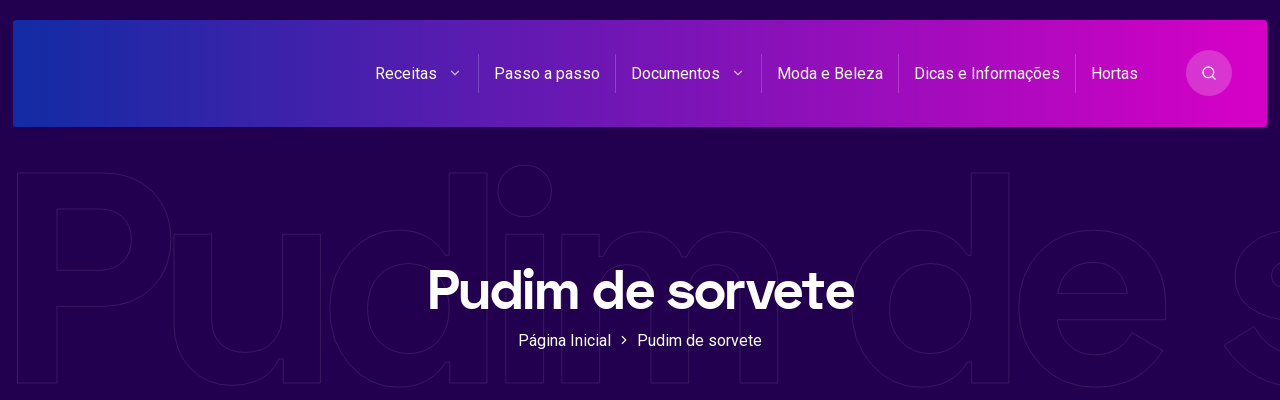

--- FILE ---
content_type: text/html; charset=UTF-8
request_url: https://comofazerfacil.com.br/tag/pudim-de-sorvete/
body_size: 45598
content:
<!DOCTYPE html><html lang="pt-BR" class="no-js"><head><script data-no-optimize="1">var litespeed_docref=sessionStorage.getItem("litespeed_docref");litespeed_docref&&(Object.defineProperty(document,"referrer",{get:function(){return litespeed_docref}}),sessionStorage.removeItem("litespeed_docref"));</script> <meta charset="UTF-8"><meta name="viewport" content="width=device-width, initial-scale=1"> <script data-cfasync="false" data-no-defer="1" data-no-minify="1" data-no-optimize="1">var ewww_webp_supported=!1;function check_webp_feature(A,e){var w;e=void 0!==e?e:function(){},ewww_webp_supported?e(ewww_webp_supported):((w=new Image).onload=function(){ewww_webp_supported=0<w.width&&0<w.height,e&&e(ewww_webp_supported)},w.onerror=function(){e&&e(!1)},w.src="data:image/webp;base64,"+{alpha:"UklGRkoAAABXRUJQVlA4WAoAAAAQAAAAAAAAAAAAQUxQSAwAAAARBxAR/Q9ERP8DAABWUDggGAAAABQBAJ0BKgEAAQAAAP4AAA3AAP7mtQAAAA=="}[A])}check_webp_feature("alpha");</script><script data-cfasync="false" data-no-defer="1" data-no-minify="1" data-no-optimize="1">var Arrive=function(c,w){"use strict";if(c.MutationObserver&&"undefined"!=typeof HTMLElement){var r,a=0,u=(r=HTMLElement.prototype.matches||HTMLElement.prototype.webkitMatchesSelector||HTMLElement.prototype.mozMatchesSelector||HTMLElement.prototype.msMatchesSelector,{matchesSelector:function(e,t){return e instanceof HTMLElement&&r.call(e,t)},addMethod:function(e,t,r){var a=e[t];e[t]=function(){return r.length==arguments.length?r.apply(this,arguments):"function"==typeof a?a.apply(this,arguments):void 0}},callCallbacks:function(e,t){t&&t.options.onceOnly&&1==t.firedElems.length&&(e=[e[0]]);for(var r,a=0;r=e[a];a++)r&&r.callback&&r.callback.call(r.elem,r.elem);t&&t.options.onceOnly&&1==t.firedElems.length&&t.me.unbindEventWithSelectorAndCallback.call(t.target,t.selector,t.callback)},checkChildNodesRecursively:function(e,t,r,a){for(var i,n=0;i=e[n];n++)r(i,t,a)&&a.push({callback:t.callback,elem:i}),0<i.childNodes.length&&u.checkChildNodesRecursively(i.childNodes,t,r,a)},mergeArrays:function(e,t){var r,a={};for(r in e)e.hasOwnProperty(r)&&(a[r]=e[r]);for(r in t)t.hasOwnProperty(r)&&(a[r]=t[r]);return a},toElementsArray:function(e){return e=void 0!==e&&("number"!=typeof e.length||e===c)?[e]:e}}),e=(l.prototype.addEvent=function(e,t,r,a){a={target:e,selector:t,options:r,callback:a,firedElems:[]};return this._beforeAdding&&this._beforeAdding(a),this._eventsBucket.push(a),a},l.prototype.removeEvent=function(e){for(var t,r=this._eventsBucket.length-1;t=this._eventsBucket[r];r--)e(t)&&(this._beforeRemoving&&this._beforeRemoving(t),(t=this._eventsBucket.splice(r,1))&&t.length&&(t[0].callback=null))},l.prototype.beforeAdding=function(e){this._beforeAdding=e},l.prototype.beforeRemoving=function(e){this._beforeRemoving=e},l),t=function(i,n){var o=new e,l=this,s={fireOnAttributesModification:!1};return o.beforeAdding(function(t){var e=t.target;e!==c.document&&e!==c||(e=document.getElementsByTagName("html")[0]);var r=new MutationObserver(function(e){n.call(this,e,t)}),a=i(t.options);r.observe(e,a),t.observer=r,t.me=l}),o.beforeRemoving(function(e){e.observer.disconnect()}),this.bindEvent=function(e,t,r){t=u.mergeArrays(s,t);for(var a=u.toElementsArray(this),i=0;i<a.length;i++)o.addEvent(a[i],e,t,r)},this.unbindEvent=function(){var r=u.toElementsArray(this);o.removeEvent(function(e){for(var t=0;t<r.length;t++)if(this===w||e.target===r[t])return!0;return!1})},this.unbindEventWithSelectorOrCallback=function(r){var a=u.toElementsArray(this),i=r,e="function"==typeof r?function(e){for(var t=0;t<a.length;t++)if((this===w||e.target===a[t])&&e.callback===i)return!0;return!1}:function(e){for(var t=0;t<a.length;t++)if((this===w||e.target===a[t])&&e.selector===r)return!0;return!1};o.removeEvent(e)},this.unbindEventWithSelectorAndCallback=function(r,a){var i=u.toElementsArray(this);o.removeEvent(function(e){for(var t=0;t<i.length;t++)if((this===w||e.target===i[t])&&e.selector===r&&e.callback===a)return!0;return!1})},this},i=new function(){var s={fireOnAttributesModification:!1,onceOnly:!1,existing:!1};function n(e,t,r){return!(!u.matchesSelector(e,t.selector)||(e._id===w&&(e._id=a++),-1!=t.firedElems.indexOf(e._id)))&&(t.firedElems.push(e._id),!0)}var c=(i=new t(function(e){var t={attributes:!1,childList:!0,subtree:!0};return e.fireOnAttributesModification&&(t.attributes=!0),t},function(e,i){e.forEach(function(e){var t=e.addedNodes,r=e.target,a=[];null!==t&&0<t.length?u.checkChildNodesRecursively(t,i,n,a):"attributes"===e.type&&n(r,i)&&a.push({callback:i.callback,elem:r}),u.callCallbacks(a,i)})})).bindEvent;return i.bindEvent=function(e,t,r){t=void 0===r?(r=t,s):u.mergeArrays(s,t);var a=u.toElementsArray(this);if(t.existing){for(var i=[],n=0;n<a.length;n++)for(var o=a[n].querySelectorAll(e),l=0;l<o.length;l++)i.push({callback:r,elem:o[l]});if(t.onceOnly&&i.length)return r.call(i[0].elem,i[0].elem);setTimeout(u.callCallbacks,1,i)}c.call(this,e,t,r)},i},o=new function(){var a={};function i(e,t){return u.matchesSelector(e,t.selector)}var n=(o=new t(function(){return{childList:!0,subtree:!0}},function(e,r){e.forEach(function(e){var t=e.removedNodes,e=[];null!==t&&0<t.length&&u.checkChildNodesRecursively(t,r,i,e),u.callCallbacks(e,r)})})).bindEvent;return o.bindEvent=function(e,t,r){t=void 0===r?(r=t,a):u.mergeArrays(a,t),n.call(this,e,t,r)},o};d(HTMLElement.prototype),d(NodeList.prototype),d(HTMLCollection.prototype),d(HTMLDocument.prototype),d(Window.prototype);var n={};return s(i,n,"unbindAllArrive"),s(o,n,"unbindAllLeave"),n}function l(){this._eventsBucket=[],this._beforeAdding=null,this._beforeRemoving=null}function s(e,t,r){u.addMethod(t,r,e.unbindEvent),u.addMethod(t,r,e.unbindEventWithSelectorOrCallback),u.addMethod(t,r,e.unbindEventWithSelectorAndCallback)}function d(e){e.arrive=i.bindEvent,s(i,e,"unbindArrive"),e.leave=o.bindEvent,s(o,e,"unbindLeave")}}(window,void 0),ewww_webp_supported=!1;function check_webp_feature(e,t){var r;ewww_webp_supported?t(ewww_webp_supported):((r=new Image).onload=function(){ewww_webp_supported=0<r.width&&0<r.height,t(ewww_webp_supported)},r.onerror=function(){t(!1)},r.src="data:image/webp;base64,"+{alpha:"UklGRkoAAABXRUJQVlA4WAoAAAAQAAAAAAAAAAAAQUxQSAwAAAARBxAR/Q9ERP8DAABWUDggGAAAABQBAJ0BKgEAAQAAAP4AAA3AAP7mtQAAAA==",animation:"UklGRlIAAABXRUJQVlA4WAoAAAASAAAAAAAAAAAAQU5JTQYAAAD/////AABBTk1GJgAAAAAAAAAAAAAAAAAAAGQAAABWUDhMDQAAAC8AAAAQBxAREYiI/gcA"}[e])}function ewwwLoadImages(e){if(e){for(var t=document.querySelectorAll(".batch-image img, .image-wrapper a, .ngg-pro-masonry-item a, .ngg-galleria-offscreen-seo-wrapper a"),r=0,a=t.length;r<a;r++)ewwwAttr(t[r],"data-src",t[r].getAttribute("data-webp")),ewwwAttr(t[r],"data-thumbnail",t[r].getAttribute("data-webp-thumbnail"));for(var i=document.querySelectorAll("div.woocommerce-product-gallery__image"),r=0,a=i.length;r<a;r++)ewwwAttr(i[r],"data-thumb",i[r].getAttribute("data-webp-thumb"))}for(var n=document.querySelectorAll("video"),r=0,a=n.length;r<a;r++)ewwwAttr(n[r],"poster",e?n[r].getAttribute("data-poster-webp"):n[r].getAttribute("data-poster-image"));for(var o,l=document.querySelectorAll("img.ewww_webp_lazy_load"),r=0,a=l.length;r<a;r++)e&&(ewwwAttr(l[r],"data-lazy-srcset",l[r].getAttribute("data-lazy-srcset-webp")),ewwwAttr(l[r],"data-srcset",l[r].getAttribute("data-srcset-webp")),ewwwAttr(l[r],"data-lazy-src",l[r].getAttribute("data-lazy-src-webp")),ewwwAttr(l[r],"data-src",l[r].getAttribute("data-src-webp")),ewwwAttr(l[r],"data-orig-file",l[r].getAttribute("data-webp-orig-file")),ewwwAttr(l[r],"data-medium-file",l[r].getAttribute("data-webp-medium-file")),ewwwAttr(l[r],"data-large-file",l[r].getAttribute("data-webp-large-file")),null!=(o=l[r].getAttribute("srcset"))&&!1!==o&&o.includes("R0lGOD")&&ewwwAttr(l[r],"src",l[r].getAttribute("data-lazy-src-webp"))),l[r].className=l[r].className.replace(/\bewww_webp_lazy_load\b/,"");for(var s=document.querySelectorAll(".ewww_webp"),r=0,a=s.length;r<a;r++)e?(ewwwAttr(s[r],"srcset",s[r].getAttribute("data-srcset-webp")),ewwwAttr(s[r],"src",s[r].getAttribute("data-src-webp")),ewwwAttr(s[r],"data-orig-file",s[r].getAttribute("data-webp-orig-file")),ewwwAttr(s[r],"data-medium-file",s[r].getAttribute("data-webp-medium-file")),ewwwAttr(s[r],"data-large-file",s[r].getAttribute("data-webp-large-file")),ewwwAttr(s[r],"data-large_image",s[r].getAttribute("data-webp-large_image")),ewwwAttr(s[r],"data-src",s[r].getAttribute("data-webp-src"))):(ewwwAttr(s[r],"srcset",s[r].getAttribute("data-srcset-img")),ewwwAttr(s[r],"src",s[r].getAttribute("data-src-img"))),s[r].className=s[r].className.replace(/\bewww_webp\b/,"ewww_webp_loaded");window.jQuery&&jQuery.fn.isotope&&jQuery.fn.imagesLoaded&&(jQuery(".fusion-posts-container-infinite").imagesLoaded(function(){jQuery(".fusion-posts-container-infinite").hasClass("isotope")&&jQuery(".fusion-posts-container-infinite").isotope()}),jQuery(".fusion-portfolio:not(.fusion-recent-works) .fusion-portfolio-wrapper").imagesLoaded(function(){jQuery(".fusion-portfolio:not(.fusion-recent-works) .fusion-portfolio-wrapper").isotope()}))}function ewwwWebPInit(e){ewwwLoadImages(e),ewwwNggLoadGalleries(e),document.arrive(".ewww_webp",function(){ewwwLoadImages(e)}),document.arrive(".ewww_webp_lazy_load",function(){ewwwLoadImages(e)}),document.arrive("videos",function(){ewwwLoadImages(e)}),"loading"==document.readyState?document.addEventListener("DOMContentLoaded",ewwwJSONParserInit):("undefined"!=typeof galleries&&ewwwNggParseGalleries(e),ewwwWooParseVariations(e))}function ewwwAttr(e,t,r){null!=r&&!1!==r&&e.setAttribute(t,r)}function ewwwJSONParserInit(){"undefined"!=typeof galleries&&check_webp_feature("alpha",ewwwNggParseGalleries),check_webp_feature("alpha",ewwwWooParseVariations)}function ewwwWooParseVariations(e){if(e)for(var t=document.querySelectorAll("form.variations_form"),r=0,a=t.length;r<a;r++){var i=t[r].getAttribute("data-product_variations"),n=!1;try{for(var o in i=JSON.parse(i))void 0!==i[o]&&void 0!==i[o].image&&(void 0!==i[o].image.src_webp&&(i[o].image.src=i[o].image.src_webp,n=!0),void 0!==i[o].image.srcset_webp&&(i[o].image.srcset=i[o].image.srcset_webp,n=!0),void 0!==i[o].image.full_src_webp&&(i[o].image.full_src=i[o].image.full_src_webp,n=!0),void 0!==i[o].image.gallery_thumbnail_src_webp&&(i[o].image.gallery_thumbnail_src=i[o].image.gallery_thumbnail_src_webp,n=!0),void 0!==i[o].image.thumb_src_webp&&(i[o].image.thumb_src=i[o].image.thumb_src_webp,n=!0));n&&ewwwAttr(t[r],"data-product_variations",JSON.stringify(i))}catch(e){}}}function ewwwNggParseGalleries(e){if(e)for(var t in galleries){var r=galleries[t];galleries[t].images_list=ewwwNggParseImageList(r.images_list)}}function ewwwNggLoadGalleries(e){e&&document.addEventListener("ngg.galleria.themeadded",function(e,t){window.ngg_galleria._create_backup=window.ngg_galleria.create,window.ngg_galleria.create=function(e,t){var r=$(e).data("id");return galleries["gallery_"+r].images_list=ewwwNggParseImageList(galleries["gallery_"+r].images_list),window.ngg_galleria._create_backup(e,t)}})}function ewwwNggParseImageList(e){for(var t in e){var r=e[t];if(void 0!==r["image-webp"]&&(e[t].image=r["image-webp"],delete e[t]["image-webp"]),void 0!==r["thumb-webp"]&&(e[t].thumb=r["thumb-webp"],delete e[t]["thumb-webp"]),void 0!==r.full_image_webp&&(e[t].full_image=r.full_image_webp,delete e[t].full_image_webp),void 0!==r.srcsets)for(var a in r.srcsets)nggSrcset=r.srcsets[a],void 0!==r.srcsets[a+"-webp"]&&(e[t].srcsets[a]=r.srcsets[a+"-webp"],delete e[t].srcsets[a+"-webp"]);if(void 0!==r.full_srcsets)for(var i in r.full_srcsets)nggFSrcset=r.full_srcsets[i],void 0!==r.full_srcsets[i+"-webp"]&&(e[t].full_srcsets[i]=r.full_srcsets[i+"-webp"],delete e[t].full_srcsets[i+"-webp"])}return e}check_webp_feature("alpha",ewwwWebPInit);</script><meta name='robots' content='index, follow, max-image-preview:large, max-snippet:-1, max-video-preview:-1' /><title>Pudim de sorvete - Como Fazer Fácil</title><link rel="canonical" href="https://comofazerfacil.com.br/tag/pudim-de-sorvete/" /><meta property="og:locale" content="pt_BR" /><meta property="og:type" content="article" /><meta property="og:title" content="Pudim de sorvete - Como Fazer Fácil" /><meta property="og:url" content="https://comofazerfacil.com.br/tag/pudim-de-sorvete/" /><meta property="og:site_name" content="Como Fazer Fácil" /><link rel="amphtml" href="https://comofazerfacil.com.br/tag/pudim-de-sorvete/amp/" /><meta name="generator" content="AMP for WP 1.1.9"/><link rel='dns-prefetch' href='//fonts.googleapis.com' /><link rel="alternate" type="application/rss+xml" title="Feed para Como Fazer Fácil &raquo;" href="https://comofazerfacil.com.br/feed/" /><link rel="alternate" type="application/rss+xml" title="Feed de comentários para Como Fazer Fácil &raquo;" href="https://comofazerfacil.com.br/comments/feed/" /><style id="critical-css">html{line-height:1.65;-webkit-text-size-adjust:100%}*,::after,::before{box-sizing:border-box}body{margin:0;position:relative}main{display:block}h1{font-size:2em;margin:.67em 0}hr{box-sizing:content-box;height:0;overflow:visible}pre{font-family:monospace,monospace;font-size:1em;overflow:auto}a{background-color:transparent}a,button{-webkit-tap-highlight-color:transparent;outline:0}abbr[title]{border-bottom:none;text-decoration:underline;text-decoration:underline dotted}b,strong{font-weight:700}:focus:not(.focus-visible){outline:0}.focus-visible{outline:#90ee90 solid 2px}input[name="s"].focus-visible,input[name=MERGE0].focus-visible{outline:0}code,kbd,samp{font-family:monospace,monospace;font-size:1em}small{font-size:80%}sub,sup{font-size:75%;line-height:0;position:relative;vertical-align:baseline}sub{bottom:-.25em}sup{top:-.5em}img{border-style:none;display:block;height:auto}button,input,optgroup,select,textarea{font-family:inherit;font-size:100%;line-height:1.15;margin:0;outline:0}button,input{overflow:visible}button,select{text-transform:none}[type=button],[type=reset],[type=submit],button{-webkit-appearance:button}[type=button]::-moz-focus-inner,[type=reset]::-moz-focus-inner,[type=submit]::-moz-focus-inner,button::-moz-focus-inner{border-style:none;padding:0}[type=button]:-moz-focusring,[type=reset]:-moz-focusring,[type=submit]:-moz-focusring,button:-moz-focusring{outline:1px dotted ButtonText}fieldset{padding:.35em 1.85em .625em;margin-bottom:20px;border-width:1px}legend{box-sizing:border-box;color:inherit;display:table;max-width:100%;padding:0;white-space:normal}progress{vertical-align:baseline}textarea{overflow:auto;line-height:1.7em}[type=checkbox],[type=radio]{box-sizing:border-box;padding:0}[type=number]::-webkit-inner-spin-button,[type=number]::-webkit-outer-spin-button{height:auto}[type=search]{-webkit-appearance:textfield;outline-offset:-2px}[type=search]::-webkit-search-decoration{-webkit-appearance:none}::-webkit-file-upload-button{-webkit-appearance:button;font:inherit}details{display:block}summary{display:list-item}template{display:none}[hidden]{display:none}.col-desktop-1,.col-desktop-10,.col-desktop-11,.col-desktop-12,.col-desktop-2,.col-desktop-3,.col-desktop-4,.col-desktop-5,.col-desktop-6,.col-desktop-7,.col-desktop-8,.col-desktop-9,.col-mobile-1,.col-mobile-10,.col-mobile-11,.col-mobile-12,.col-mobile-2,.col-mobile-3,.col-mobile-4,.col-mobile-5,.col-mobile-6,.col-mobile-7,.col-mobile-8,.col-mobile-9,.col-small-tablet-1,.col-small-tablet-10,.col-small-tablet-11,.col-small-tablet-12,.col-small-tablet-2,.col-small-tablet-3,.col-small-tablet-4,.col-small-tablet-5,.col-small-tablet-6,.col-small-tablet-7,.col-small-tablet-8,.col-small-tablet-9,.col-tablet-1,.col-tablet-10,.col-tablet-11,.col-tablet-12,.col-tablet-2,.col-tablet-3,.col-tablet-4,.col-tablet-5,.col-tablet-6,.col-tablet-7,.col-tablet-8,.col-tablet-9{position:relative;width:100%;padding-right:20px;padding-left:20px;min-width:0}@media (max-width:479px){.col-mobile-12{flex:0 0 100%;max-width:100%}.col-mobile-11{flex:0 0 91.66666667%;max-width:91.66666667%}.col-mobile-10{flex:0 0 83.33333333%;max-width:83.33333333%}.col-mobile-9{flex:0 0 75%;max-width:75%}.col-mobile-8{flex:0 0 66.66666667%;max-width:66.66666667%}.col-mobile-7{flex:0 0 58.33333333%;max-width:58.33333333%}.col-mobile-6{flex:0 0 50%;max-width:50%}.col-mobile-5{flex:0 0 41.66666667%;max-width:41.66666667%}.col-mobile-4{flex:0 0 33.33333333%;max-width:33.33333333%}.col-mobile-3{flex:0 0 25%;max-width:25%}.col-mobile-2{flex:0 0 16.66666667%;max-width:16.66666667%}.col-mobile-1{flex:0 0 8.33333333%;max-width:8.33333333%}}@media (min-width:480px) and (max-width:767px){.col-small-tablet-12{flex:0 0 100%;max-width:100%}.col-small-tablet-11{flex:0 0 91.66666667%;max-width:91.66666667%}.col-small-tablet-10{flex:0 0 83.33333333%;max-width:83.33333333%}.col-small-tablet-9{flex:0 0 75%;max-width:75%}.col-small-tablet-8{flex:0 0 66.66666667%;max-width:66.66666667%}.col-small-tablet-7{flex:0 0 58.33333333%;max-width:58.33333333%}.col-small-tablet-6{flex:0 0 50%;max-width:50%}.col-small-tablet-5{flex:0 0 41.66666667%;max-width:41.66666667%}.col-small-tablet-4{flex:0 0 33.33333333%;max-width:33.33333333%}.col-small-tablet-3{flex:0 0 25%;max-width:25%}.col-small-tablet-2{flex:0 0 16.66666667%;max-width:16.66666667%}.col-small-tablet-1{flex:0 0 8.33333333%;max-width:8.33333333%}}@media (min-width:767px) and (max-width:1023px){.col-tablet-12{flex:0 0 100%;max-width:100%}.col-tablet-11{flex:0 0 91.66666667%;max-width:91.66666667%}.col-tablet-10{flex:0 0 83.33333333%;max-width:83.33333333%}.col-tablet-9{flex:0 0 75%;max-width:75%}.col-tablet-8{flex:0 0 66.66666667%;max-width:66.66666667%}.col-tablet-7{flex:0 0 58.33333333%;max-width:58.33333333%}.col-tablet-6{flex:0 0 50%;max-width:50%}.col-tablet-5{flex:0 0 41.66666667%;max-width:41.66666667%}.col-tablet-4{flex:0 0 33.33333333%;max-width:33.33333333%}.col-tablet-3{flex:0 0 25%;max-width:25%}.col-tablet-2{flex:0 0 16.66666667%;max-width:16.66666667%}.col-tablet-1{flex:0 0 8.33333333%;max-width:8.33333333%}}@media (min-width:1024px){.col-desktop-12{flex:0 0 100%;max-width:100%}.col-desktop-11{flex:0 0 91.66666667%;max-width:91.66666667%}.col-desktop-10{flex:0 0 83.33333333%;max-width:83.33333333%}.col-desktop-9{flex:0 0 75%;max-width:75%}.col-desktop-8{flex:0 0 66.66666667%;max-width:66.66666667%}.col-desktop-7{flex:0 0 58.33333333%;max-width:58.33333333%}.col-desktop-6{flex:0 0 50%;max-width:50%}.col-desktop-5{flex:0 0 41.66666667%;max-width:41.66666667%}.col-desktop-4{flex:0 0 33.33333333%;max-width:33.33333333%}.col-desktop-3{flex:0 0 25%;max-width:25%}.col-desktop-2{flex:0 0 16.66666667%;max-width:16.66666667%}.col-desktop-1{flex:0 0 8.33333333%;max-width:8.33333333%}.col-single-10{flex:0 0 10%;max-width:10%}.col-single-50{flex:0 0 50%;max-width:50%}.col-single-13{flex:0 0 13%;max-width:13%}.col-single-27{flex:0 0 27%;max-width:27%}}.site-grid{box-sizing:border-box;display:block;margin:0 auto;position:relative}.site-grid:before{content:'';position:absolute;left:0;top:0;width:100%;height:200px}.site-grid-inner{padding:0 25px;position:relative}.mixano-row{display:-ms-flexbox;display:flex;-ms-flex-wrap:wrap;flex-wrap:wrap;margin-right:-25px;margin-left:-25px}.mixano-inner-row{display:-ms-flexbox;display:flex;-ms-flex-wrap:wrap;flex-wrap:wrap}.container{max-width:1090px;margin:auto;position:relative;width:100%}.container.carousel{max-width:1300px;margin:auto}.alignnone{margin:5px 20px 20px 0}.aligncenter,div.aligncenter{display:block;margin:5px auto 5px auto}.alignright{float:right;margin:25px 0 40px 20px}p .alignright{clear:both}.alignleft,.wp-block-cover.alignleft{float:left;margin:25px 20px 40px 0}.wp-block-image{margin-left:0;margin-right:0;margin-top:40px}.wp-block-column>ol:first-of-type,.wp-block-column>p:first-of-type,.wp-block-column>ul:first-of-type{margin:0}.wp-block-group__inner-container{padding:25px;margin:50px 0;display:block}body .wp-block-image figcaption{text-transform:uppercase;font-size:11px;letter-spacing:9px;margin-top:30px}a img.alignright{float:right;margin:20px 0 20px 20px}a img.alignnone{margin:20px 20px 20px 0}a img.alignleft{float:left;margin:20px 20px 20px 0}a img.aligncenter{display:block;margin-left:auto;margin-right:auto}.wp-caption{border-style:solid;border-width:1px;max-width:96%;padding:5px 3px 10px;text-align:center}.wp-caption.alignnone{margin:5px 20px 20px 0}.wp-caption.alignleft{margin:5px 20px 20px 0}.wp-caption.alignright{margin:5px 0 20px 20px}.wp-caption img{border:0 none;height:auto;margin:0;padding:10px;width:auto}.wp-caption p.wp-caption-text{font-size:14px;line-height:1.54em;margin:0;padding:5px 4px}.screen-reader-text{border:0;clip:rect(1px,1px,1px,1px);clip-path:inset(50%);height:1px;margin:-1px;overflow:hidden;padding:0;position:absolute!important;width:1px;word-wrap:normal!important}.screen-reader-text:focus{background-color:#eee;clip:auto!important;clip-path:none;color:#444;display:block;font-size:1em;height:auto;left:5px;line-height:normal;padding:15px 23px 14px;text-decoration:none;top:5px;width:auto;z-index:100000}.wp-block-gallery .blocks-gallery-item figcaption{box-sizing:border-box}.wp-block-gallery.alignleft{margin-right:20px;margin-top:20px}.wp-block-gallery.alignright{margin-left:20px;margin-top:20px}.blocks-gallery-caption{margin:0 0 20px 0}.blocks-gallery-grid .blocks-gallery-image figcaption,.blocks-gallery-grid .blocks-gallery-item figcaption,.wp-block-gallery .blocks-gallery-image figcaption,.wp-block-gallery .blocks-gallery-item figcaption{border-radius:0 0 4px 4px}body .blocks-gallery-grid .blocks-gallery-image figcaption,body .blocks-gallery-grid .blocks-gallery-item figcaption,body .wp-block-gallery .blocks-gallery-image figcaption,body .wp-block-gallery .blocks-gallery-item figcaption{padding:40px 10px 19px;line-height:1.4em}dl.gallery-item img{text-align:center;margin:auto;margin-bottom:10px;border:none!important}.wp-block-table{overflow-X:auto}.gallery-item .gallery-icon{padding:5px}.wp-block-media-text.has-background.has-media-on-the-right{padding:20px 30px 20px 0;margin-top:40px}.wp-block-audio{margin-left:0}.wp-caption-text.gallery-caption{font-size:14px}.entry-attachment .article-title{padding-top:40px}.entry-attachment p{padding-bottom:30px;margin-bottom:0}.entry-attachment img{padding-bottom:30px}.wp-block-pullquote,.wp-block-quote{padding:0 30px;margin:0 0 25px 0;position:relative;z-index:1}figure.wp-block-pullquote,figure.wp-block-quote{padding-left:0}body .wp-block-cover p:not(.has-text-color){color:#fff}.wp-block-button{margin-bottom:20px}.wp-block-button__link{transition:all .3s ease;font-size:12px!important;text-transform:uppercase;letter-spacing:1px}blockquote.is-style-large,blockquote.is-style-large p{font-size:24px}.article-single ul.wp-block-gallery,.page ul.wp-block-gallery{padding-left:0!important;padding-right:20px}ul[class^=wp-block-]{margin-left:0;padding-left:0}.wc-block-grid__product-image img{height:auto}.wp-block-search{position:relative}.wp-block-search button[type=submit]{position:absolute;right:0;top:24px}.rtl .wp-block-search button[type=submit]{position:absolute;right:auto;left:0;top:24px}.wp-block-table{margin:0;margin-bottom:30px}.is-style-stripes table td{border:none}.is-style-regular table td,.is-style-regular table th{padding:10px}.wp-block-embed{margin-left:0;margin-right:0;max-width:100%;overflow-x:auto}.wp-block-embed iframe{width:100%}.twitter-tweet{overflow-x:auto}.widget_media_gallery img{height:auto;border:none!important;border-radius:5px}.widget_media_gallery dt{margin-right:8px}.widget_media_gallery .gallery-item{margin:0!important}.has-large-font-size{line-height:normal}div[class^=wc-block] ul{list-style-type:none}body .articles .post.sticky:after{opacity:1;width:100%}pre.wp-block-code{background:0 0;padding:0}body .wp-block-cover,body .wp-block-cover-image{height:auto;margin:20px 0}body{font-size:16px;counter-reset:menu-counter;text-rendering:optimizeLegibility;-webkit-font-smoothing:antialiased;-moz-osx-font-smoothing:grayscale;font-family:-apple-system,BlinkMacSystemFont,Roboto,"Segoe UI",Helvetica,Arial,sans-serif,"Apple Color Emoji","Segoe UI Emoji","Segoe UI Symbol"}::-moz-selection{color:#fff;background:#ff4f37}::selection{color:#fff;background:#ff4f37}h1{font-size:56px;line-height:1.25em;letter-spacing:-.025em}h2{font-size:42px;line-height:1.4em;letter-spacing:-.025em}h3{font-size:32px;line-height:1.25em}h4{font-size:24px;line-height:1.33em}h5{font-size:18px}h6{font-size:16px}.widget br{display:block;margin:10px 0;line-height:22px;content:" "}.upper-heading,.widget h2{font-size:12px;letter-spacing:.5em;text-transform:uppercase;transform:scale(1,.88);-webkit-transform:scale(1,.88);-moz-transform:scale(1,.88);-ms-transform:scale(1,.88);-o-transform:scale(1,.88);display:inline-block}.upper-heading-2{font-size:16px;font-weight:700;letter-spacing:-1px}.dark-line,.line{width:20px;height:1px;display:inline-block;margin-left:10px;vertical-align:middle;margin-top:-4px}.rtl .dark-line,.rtl .line{margin-left:0;margin-right:10px}.overlay-text:after{position:absolute;font-size:300px;width:100%;left:0;top:0;z-index:0;text-align:center;font-weight:700;overflow:hidden;letter-spacing:-.04em}a{text-decoration:none;transition:color .2s,border-color .2s;cursor:pointer}p{line-height:1.7em;margin:30px 0}li{position:relative}dd,dt,li{line-height:1.7em}ul{list-style-type:none;padding-left:20px}b,dt,strong,th{font-weight:700}img{max-width:100%;transition:all .3s ease}table{border-collapse:collapse;width:100%}td,th{border-width:1px;border-style:solid;text-align:left;padding:10px 15px 10px 0;border-left:none;border-top:none;border-right:none}code,pre{font-size:14px;line-height:1.33em;border-radius:5px}pre{padding:20px}code{padding:5px 15px;display:inline-block}input[type=submit]{border:none;border-radius:5px;padding:14px 24px;transition:background .3s ease;cursor:pointer}input[type=email],input[type=number],input[type=password],input[type=search],input[type=tel],input[type=text],input[type=url],textarea{border-radius:5px;padding:13px 24px;border-width:1px;border-style:solid;box-sizing:border-box;width:100%}.form-submit #submit,.wpcf7 .wpcf7-submit,a.button,button{border-radius:0 24px 24px 24px;border:none;padding:22px 24px;transition:all .4s ease;cursor:pointer;font-size:12px;text-transform:uppercase;letter-spacing:1px}.form-submit #submit:hover,.wpcf7 .wpcf7-submit:hover,a.button:hover,button:hover{border-radius:0}.slick-slider button:hover{border-radius:50%!important}select{width:100%;padding:15px 24px;border-style:solid;border-width:1px;-webkit-appearance:none;-moz-appearance:none;appearance:none;background:rgba(255,255,255,0) url([data-uri]) no-repeat 95% center;font-size:14px;margin-bottom:20px;border-radius:5px}.rtl select{background-position:5% center}svg{display:inline-flex;align-self:center;width:1em;fill:inherit;transition:color .3s ease}.wp-block-pullquote,.wp-block-quote,blockquote,blockquote p{font-size:18px;position:relative}blockquote p{padding-top:0;margin-top:0}blockquote{position:relative;margin-left:0;padding:0 30px}.rtl blockquote{margin-right:0}blockquote::before{position:absolute;content:' ';width:5px;height:100%;left:0;top:0;border-radius:5px}.rtl blockquote::before{right:0;left:auto}cite{font-size:14px;font-weight:400}::placeholder{font-size:15px}::-webkit-input-placeholder{font-size:15px}:-moz-placeholder{font-size:15px}::-moz-placeholder{font-size:15px}:-ms-input-placeholder{font-size:15px}.align-center{text-align:center}.align-left{text-align:left}.align-right{text-align:right}.width100{width:100%}.visible{opacity:1!important}.article-single ul,.page-content ul{list-style-type:square}.overlay::before{content:' ';opacity:0;transition:all .3s ease;transform:translateY(180px)}.overlay.visible::before{position:absolute;left:0;top:-100px;width:100%;background:rgba(255,255,255,.98);z-index:4;opacity:1;height:calc(100% + 180px);transform:translateY(0)}.mixano-border-top{border-width:1px;border-style:solid none none none}.mixano-border-bottom{border-width:1px;border-style:none none solid none}.vertical-line:before{content:' ';position:absolute;width:1px;height:100%;max-height:130px;left:calc(50% - 1px);right:0;transition:all .4s ease;top:0}.rtl .vertical-line:before{left:auto;right:calc(50% - 1px)}.vertical-text{font-size:15px;transform:translateY(0) rotate(270deg);position:absolute;line-height:1px;z-index:2;transform-origin:center right;top:0;right:50%;margin-top:150px;text-transform:uppercase;font-weight:700;white-space:nowrap}.body-color,.pagination a,.social-profiles.share a,.tagcloud a,.widget .wp-caption-text,.widget h2,body,ul.tags a{color:#4e4e58}.social-profiles.share svg{fill:#4e4e58}.arrow-read-more-2,.category-link,.comment-reply a,.page-content,.post-content,.social-profiles.share li:first-child,.sub-menu a,.widget a,h1,h1 a,h2,h2 a,h3,h3 a,h4,h4 a,h5,h5 a,h6,h6 a,header .logo h1{color:#2b2f46}.intro-holder .highlight:hover:after,.mobile-trigger-inner,.mobile-trigger-inner::after,.mobile-trigger-inner::before,.mobile-trigger.is-active .mobile-trigger-inner,.mobile-trigger.is-active .mobile-trigger-inner::after,.mobile-trigger.is-active .mobile-trigger-inner::before{background-color:#2c2d3c}#sidebar .widget,.breadcrumb-navigation,body .wp-block-table.is-style-stripes td,fieldset,input[type=email],input[type=number],input[type=password],input[type=search],input[type=tel],input[type=text],input[type=url],select,td,textarea,th{border-color:rgba(14,22,56 ,.1)}.tagcloud a,ul.tags a{border-color:rgba(14,22,56 ,.1)}.search-trigger.mobile svg{fill:#2c2d3c}.article-details li,.big-category a,.big-category a:hover,.breadcrumb-navigation,.breadcrumb-navigation a,.breadcrumb-navigation h1,.copyright,.copyright .social-profiles a,.download-button a,.download-button a:hover,.footer-logo h1,.highlight,.intro-holder h2,.intro-holder h4,.intro-holder p,.logo a,.logo a:hover,.logo p,.menu .page_item>a,.menu>.current-menu-item>a,.menu>.menu-item>a,.menu>.menu-item>a:hover,.pagination li.active a,.pagination.content a:hover,.popular,.popular h2,.popular h3,.popular h4,.popular h5,.popular p,.post-category.single .category-link,.single .article-details .article-title,.single .pagination span.current,.wp-block-button:not(.is-style-outline) .wp-block-button__link,a.button,a.button:hover,body .pagination a:hover,button,div#primary .current_page_item>a,div#primary>ul>li>a,footer .widget a,footer .widget h1,footer .widget h3,footer .widget h4,footer .widget h5,footer .widget h6,footer#footer,input[type=submit]{color:#fff}.article-share,.article-share.white-bg,.articles .article:hover,.articles .premium,.copyright .social-profiles a:after,.freebies,.go_up_btn,.line,.pagination a,.popular-carousel,.popular-carousel>.slick-list>.slick-track>.slick-slide:hover,.post-content,.related-articles .articles .article,.sidebar,.single .pagination span,.sub-menu,.subscribe-holder,.views-and-downloads span,.white,.wp-caption,body,footer .widget select{background-color:#fff}#after-footer .search-button svg,#searchform a.submit svg,.author-date svg,.author-dropdown svg,.breadcrumb-navigation svg,.download-button svg,.search-button svg,.slick-arrow svg,.social-profiles.icons svg,footer .post-widget span svg,footer .widget_nav_menu svg{fill:#fff}footer#footer .widget .rssSummary,footer#footer .widget .textwidget{color:rgba(255,255,255 ,.8)}.copyright .container,footer input[type=email],footer input[type=password],footer input[type=search],footer input[type=text],footer td,footer textarea,footer th{border-color:rgba(255,255,255 ,.1)}.download-button .premium,footer .tagcloud a{border-color:rgba(255,255,255,.5)}.social-profiles a{color:rgba(255,255,255,.9)}.action-bar .social-profiles a:hover,.author-breadcrumb p,.copyright .social-profiles a:hover,.intro-holder p,.popular p,footer .widget p{color:rgba(255,255,255,.7)}.article-details .date-published span.big,.article-extra li strong,.article-info,.go-to-comments,.intro .vertical-text,.intro-holder .upper-heading,.popular .upper-heading,.popular .upper-heading-2,.popular .vertical-text,.single .author-link,footer .category-count span,footer .widget h2{color:rgba(255,255,255,.5)}.copyright p{color:rgba(255,255,255,.8)}.social-profiles a:after{background:rgba(255,255,255,.5)}.progress-bar{background:rgba(255,255,255,.8)}.progress-container,.search-button a{background:rgba(255,255,255,.2)}.menu-item .sub-menu:before{background:rgba(255,255,255,.35)}.popular.overlay-text:after{color:rgba(255,255,255,.03)}header .author-dropdown:hover svg,header .search-button a:hover svg,li.author:hover>a.author-dropdown>svg{fill:rgba(255,255,255,.7)}#freebies .vertical-line,.article-details:before,.author .breadcrumb-navigation .vertical-line:before,.intro:before,.popular .vertical-line:before,footer#footer .vertical-line:before{background-color:rgba(255,255,255,.3)}.dark-line,.sidebar .line{background-color:#2c2d3c}.author-details .social-profiles a:after,.author-details .social-profiles a:hover,.comment-reply:hover a,.main-color-1,.page-content a:hover,.post-category.single .category-link:hover,.post-content a:hover,.single .author-link:hover,.sub-menu .current-menu-item>a,.sub-menu a:hover,.widget .color-1,.widget a:hover,.widget td a,.widget th a,a,a:not(.elementor-button-link):hover .color-1,ul.tags a:hover{color:#ff4f37}#after-footer .search-button,#comments ul li:before,#freebies .vertical-text,#searchform a.submit,.article-details .category-link:after,.author-details .social-profiles a:after,.bg-color-1,.big-category,.highlight:before,.intro:hover:after,.main-bg-1,.menu .sub-menu a:after,.page-content p a:after,.page-content ul li:before,.pagination a:hover,.pagination li.active a,.popular .vertical-line:after,.popular-carousel>.slick-arrow.slick-next,.popular-carousel>.slick-arrow.slick-prev,.post-content p a:after,.post-content ul li:not(.blocks-gallery-item):before,.post-details .downloads:after,.single .pagination span.current,.subscribe:after,.wp-block-button:not(.is-style-outline) .wp-block-button__link,.wp-block-pullquote::before,.wp-block-quote::before,a.button,blockquote::before,button,header#theme-header .logo::after,input[type=submit],nav.primary.open #primary.menu{background-color:#ff4f37}.post-content,.search-button,.search-button:hover,.tagcloud a:hover,.tags a:hover{border-color:#ff4f37}.author-box .social-profiles svg{fill:#ff4f37}.color-2,.widget .color-2{color:#fe803b}.bg-color-2,.wp-block-button:not(.is-style-outline) .wp-block-button__link:hover,a.button:hover,button:hover,input[type=submit]:hover{background-color:#fe803b}#s::placeholder{color:#7e7f86}#s::-webkit-input-placeholder{color:#7e7f86}#s:-moz-placeholder{color:#7e7f86}#s::-moz-placeholder{color:#7e7f86}#s:-ms-input-placeholder{color:#7e7f86}.comment-date,.widget h2{color:#898989}.articles .article:after,.category-count a:after,.popular-carousel .slick-slide:after,.post-title a:hover,header#theme-header{background-image:linear-gradient(20deg,#ff4f37 0,#fe803b 100%)}#ad-header,.article-share,.comments-main,.sidebar,.site-grid-inner{background:#f9f9f9}#ad-header,.article-details,.article-image,.breadcrumb-navigation,.carousel-holder,.copyright,.intro-holder,.popular,.site-grid:before,footer#footer,footer#footer:before{background:#0e1121}@media (max-width:1023px){.menu>li>a>svg{background:#101116}}.article-share,.article-share.white-bg,.article-tags,.articles .article,.articles.grid-2,.author-box,.border-left-right.big-category,.border-left.big-category,.border-left.sidebar,.mixano-border,.overlay-search #searchform input[type=text],.popular-carousel,.popular-carousel .slick-slide,.related-articles,.search-close:hover,.sidebar .widget,.widget li.recentcomments,.widget_rss li,.wp-caption{border-color:rgb(158,158,158,.2)}.arrow-read-more svg{fill:rgba(16,17,24,.2)}.go_up_btn svg{fill:rgba(16,17,24,.8)}.intro-holder.overlay-text:after{color:rgba(23,25,32,.04)}.subscribe-holder.overlay-text:after{color:rgba(23,25,32,.03)}.article-share .vertical-line:before,.author-box .vertical-line:before,.comment-container::after,.comments-main .vertical-line:before,.intro:after,.post-thumb:before,.scroll-to-read .dark-line,.subscribe:before{background:rgba(0,0,0,.15)}.pagination,.pagination .nav-links,.search-close{background-color:#f3f3f3}.slick-arrow{background:rgba(0,0,0,.7)}#search-form-holder:hover:after,.subscribe-holder form:after{background:rgba(0,0,0,.2)}#commentform textarea,#respond .col-desktop-6 input,#respond .col-desktop-6 textarea,.wpcf7 input[type=email],.wpcf7 input[type=text],.wpcf7 textarea{background:#f1f1f1}.big-title span,.intro-holder.overlay-text:after{-webkit-text-fill-color:rgba(255,255,255,0);-webkit-text-stroke-width:1px;-webkit-text-stroke-color:rgba(255,255,255,.1)}.subscribe-holder.overlay-text:after{-webkit-text-fill-color:rgba(255,255,255,0);-webkit-text-stroke-width:1px;-webkit-text-stroke-color:rgba(23,25,32,.07)}.articles .article,.popular-carousel>.slick-list>.slick-track>.slick-slide{background:#f7f7f7}.social-profiles.share a:after{background:#707182}code,pre{background:#f0f0f0}.subscribe-holder{border-color:#e8e8e8}header#theme-header{display:flex;padding:20px 25px;width:100%;margin:0 auto;z-index:3;justify-content:space-between;top:0;border:none;position:relative;max-width:98%;border-radius:3px;transition:all .4s ease}.home.intro-enabled header#theme-header,.page-template-default.intro-enabled header#theme-header{position:absolute;left:0;right:0}header#theme-header .logo::after{content:none;position:absolute;width:100px;height:60px;left:15px;bottom:-10px;border-radius:50%;z-index:-1}.header-sticky{position:sticky!important;top:0!important;max-width:100%!important;border-radius:0!important}#theme-header.header-sticky{padding:5px 25px}.admin-bar .header-sticky{top:32px!important}.progress-container-holder{margin:0 10px}.progress-container{width:70px;height:2px;transform:translateX(-25px);transition:transform .4s ease}.progress-bar{height:2px;width:0%}.header-sticky .progress-container{opacity:1;transform:translateX(0)}header#theme-header.open::after{content:none}header#theme-header.header-sticky::after{content:none}#theme-header button{background:0 0}#theme-header button.mobile-trigger{border-radius:3px;z-index:2}.action-bar,.author-list,.logo,.progress-container-holder,.search-button,.social-profiles,nav.primary{display:flex;align-items:center}.social-profiles{position:relative;padding-left:5px;padding-right:5px;margin-right:20px;border-radius:5px}header .social-profiles{margin-top:0;margin-bottom:0}.social-profiles li{list-style-type:none}.social-profiles a{font-size:12px;margin:0 2px;padding:0 6px;text-transform:uppercase}.social-profiles.icons a{margin-top:6px;display:block}.breadcrumb-navigation .social-profiles.icons a{margin-top:0}.author-box .social-profiles.icons a{margin-top:4px}.social-profiles svg{width:18px;height:18px}.social-profiles a:after{content:' ';position:absolute;top:11px;width:1px;height:9px;margin-left:8px}.rtl .social-profiles a:after{margin-left:0;margin-right:8px}.author-details .social-profiles a:after{top:9px}.social-profiles li:last-child a:after{content:none}.search-button{transition:all .4s ease}.search-button ul li{display:inline-block}.action-bar{white-space:nowrap}.action-bar svg{transition:all .4s ease}.logo img{display:block;height:100%}.logo .retina{width:50%}.search-button svg{width:16px;height:16px}.search-button{border-radius:5px;border-width:1px;border-style:solid}.search-button{border:none}.search-button ul{padding:0;margin:0;display:block;line-height:0;padding:0 10px}.search-button a{padding:15px;line-height:0;display:block;border-radius:50%}.author-dropdown:after{content:none!important}.author-dropdown svg{position:relative;top:2px}.menu .author-dropdown,.menu .search-button a{padding:0}.breadcrumb-navigation .search-button a:hover svg{transform:translateY(-2px)}.search-mobile{display:none}.search-trigger:hover svg{opacity:.7}.overlay-search #searchform{width:calc(100% - 120px);max-width:1200px;border-radius:5px;position:fixed;margin-left:auto;margin-right:auto;left:0;right:0;visibility:hidden;opacity:0;transition:all .3s ease;transform:translateY(-50px);z-index:10;top:calc(50% - 250px)}.overlay-search #searchform.active{opacity:1;width:calc(100% - 140px);visibility:visible;top:50%;transform:translateY(-50%)}.overlay-search #searchform input{padding:20px 24px;border:none;width:100%;border-radius:0}.overlay-search #searchform input[type=text]{background:0 0;background:0 0;border-width:0 0 1px 0;border-style:solid;padding-left:0}#search-form-holder:after{content:' ';position:absolute;left:0;bottom:0;width:0;height:1px;transition:all .5s ease;opacity:1}#search-form-holder:hover:after{width:100%;opacity:1}.overlay-search #searchform a.submit{position:absolute;right:0;max-width:150px;top:1px;padding:6px 10px 2px 10px;border-radius:3px 18px 3px 12px;transition:all .4s ease}.rtl .overlay-search #searchform a.submit{right:auto;left:0}.overlay-search #searchform a.submit:hover{border-radius:0}.overlay-search #searchform a.submit svg{width:32px;height:32px}.overlay-search #searchform h2{font-size:120px;text-align:center;margin-bottom:5px;text-transform:uppercase}#search-form-holder{position:relative;overflow:hidden}.search-close{position:fixed;align-items:center;justify-content:center;z-index:11;right:0;left:0;top:40px;opacity:0;display:flex;visibility:hidden;width:50px;height:50px;border-radius:50%;cursor:pointer;margin:auto;transition:border .3s ease;border-width:1px;border-style:solid;border-color:transparent}.overlay-search.visible .search-close{opacity:1;visibility:visible}.search-close svg{width:20px;height:20px}header#theme-header .site-title{margin:0;padding:0;letter-spacing:normal;text-transform:uppercase;font-size:32px;line-height:1em}header#theme-header .site-description{margin-left:10px}.rtl header#theme-header .site-description{margin-left:0;margin-right:10px}.site-description{font-size:11px;text-transform:uppercase;padding:0;margin:0}.header-image{margin-bottom:-10px}@media only screen and (min-width:1024px){.menu>.current-menu-item>a:after,.menu>.menu-item:hover>a:after,.menu>.menu-item>a:after,.menu>.menu-item>a:hover:after{background-color:rgba(255,255,255,.7)}.menu>li{border-color:rgba(255,255,255,.2)}.menu>li>a>svg{fill:rgba(255,255,255,.7);margin-left:10px;position:relative;top:2px}.rtl .menu>li>a>svg{margin-left:0;margin-right:10px}.menu .menu-item-has-children .sub-menu a svg{position:absolute;right:15px;top:9px}.rtl .menu .menu-item-has-children .sub-menu a svg{right:auto;left:15px}div#primary>ul>.current_page_item>a,div#primary>ul>.page_item>a,ul#primary>.menu-item>a{font-size:16px}div#primary ul{padding:0;margin:0}.menu{line-height:1;margin:0;padding:0;width:100%;list-style:none;list-style-type:none}.menu li{display:inline-block;margin:0;text-align:left;position:relative;line-height:1.95em}.sub-menu li{line-height:1.55em;margin-bottom:8px}.sub-menu li:last-child{margin-bottom:0}.menu>li{border-width:0 1px 0 0;border-style:solid}.rtl .menu>li{border-width:0 0 0 1px;border-style:solid}.menu>li:last-child{border:none}.rtl .menu li{text-align:right}.menu a{display:block;padding:4px 15px;position:relative}#primary.menu>li>a:before{counter-increment:menu-counter;content:"0" counter(menu-counter);position:absolute;top:-12px;left:16px;font-weight:400;font-size:65%;opacity:.7}.rtl #primary.menu>li>a:before{right:16px;left:auto}.menu .current-menu-item>a,.menu .current_page_item>a,.menu a:focus,.menu a:hover{text-decoration:none}.menu .children,.menu .sub-menu{-webkit-transition:all .4s ease-in-out;-moz-transition:all .4s ease-in-out;-ms-transition:all .4s ease-in-out;-o-transition:all .4s ease-in-out;transition:all .4s ease-in-out;max-width:190px;z-index:99;margin:0;padding:0;left:-9999px;opacity:0;position:absolute;transform:translateY(15px)}.rtl .menu .children,.rtl .menu .sub-menu{left:auto;right:-9999px}.menu .children a,.menu .sub-menu a{padding:0 20px;position:relative;width:190px}.menu .children .children,.menu .sub-menu .sub-menu{margin:-47px 0 0 190px}.rtl .menu .children .children,.rtl .menu .sub-menu .sub-menu{margin:-47px 190px 0 0}.sub-menu{padding:15px 0}.menu li.focus,.menu li:hover{position:static}.menu li.focus>.children,.menu li.focus>.sub-menu,.menu li:hover>.children,.menu li:hover>.sub-menu{left:auto;opacity:1;transform:translateY(0)}.rtl .menu li.focus>.children,.rtl .menu li.focus>.sub-menu,.rtl .menu li:hover>.children,.rtl .menu li:hover>.sub-menu{right:auto}.mobile-menu-icon:focus,.mobile-menu-icon:hover{background:#7f181b}.menu .sub-menu{padding:15px 0}.menu .children,.menu .sub-menu{box-shadow:-1px 0 16px 0 rgba(0,0,0,.07);border-radius:5px}.menu .sub-menu a:after,.menu>.menu-item>a:after{content:' ';position:absolute;left:20px;bottom:0;width:0;height:1px;opacity:0;transition:all .3s ease}.rtl .menu .sub-menu a:after,.rtl .menu>.menu-item>a:after{left:0;right:15px}.menu .sub-menu a:hover:after{opacity:1;width:50px}.menu>.menu-item>a:after{left:15px;bottom:3px}.menu>.menu-item>a:hover:after{width:calc(100% - 30px)}.menu>.current-menu-item>a:after,.menu>.menu-item:hover>a:after{width:calc(100% - 30px);opacity:1}.author-list.show .sub-menu{left:auto;opacity:1;transform:translateY(0)}.rtl .author-list.show .sub-menu{right:auto}body .author-list>.nav>ul>li:hover .sub-menu{opacity:0}body .author-list.show>.nav>ul>li:hover .sub-menu{opacity:1}body .author-list .author{position:relative}body:not(.rtl) .author-list .sub-menu{right:0!important}.rtl .author-list .sub-menu{left:0!important}}.breadcrumb-navigation{margin:0 -25px;text-align:center;padding:150px 0;position:relative}.breadcrumb-navigation h1{margin:0;padding:0;position:relative;z-index:1}ul.breadcrumb{margin-top:0;margin-bottom:0;padding-left:0;position:relative;z-index:1}.single ul.breadcrumb{margin-bottom:12px;font-size:12px}.rtl ul.breadcrumb{padding-right:0}ul.breadcrumb li{display:inline-block;vertical-align:middle}.breadcrumb-navigation svg{display:inline-block;vertical-align:middle;margin:0 5px}.breadcrumb-navigation .social-profiles svg{margin:0}.author-breadcrumb p{max-width:480px;margin:auto;padding:0 25px}.author-breadcrumb img{border-radius:50%;margin:auto}.author-breadcrumb .social-profiles{justify-content:center}.single .details-inner .article-title{-ms-word-wrap:break-word;word-wrap:break-word;letter-spacing:-.028em;position:relative;display:inline}.single-title-holder{width:100%;max-width:600px;float:right;margin:30px 0}.rtl .single-title-holder{float:left;text-align:left}.single .other-posts{-ms-word-wrap:break-word;word-wrap:break-word}.content.mixano-row{justify-content:center}.article-image .post-category{display:none}.article-details{text-align:right;padding-bottom:80px;padding-right:70px;overflow:hidden}.rtl .article-details{text-align:left;padding-left:70px;padding-right:0}.big-title{position:absolute;bottom:0;top:100%;left:15%;-webkit-transform-origin:left center;-ms-transform-origin:left center;transform-origin:left center;-webkit-transform:translateY(0) rotate(-90deg);-ms-transform:translateY(0) rotate(-90deg);transform:translateY(0) rotate(-90deg)}.rtl .big-title{left:75%}.big-title span{white-space:nowrap;line-height:.2;letter-spacing:-.05em;font-size:300px;font-weight:700;margin-left:55px}.breadcrumb-navigation .big-title{transform:none;top:2em;left:unset;bottom:unset;width:100%;overflow:hidden;height:100%}.breadcrumb-navigation .author-breadcrumb .big-title{top:140px}.breadcrumb-navigation .big-title span{line-height:1em;margin-left:0}.article-details .date-published{right:80px;left:unset;top:65px}.rtl .article-details .date-published{right:unset;left:80px;transform:translateY(0) rotate(-270deg);transform-origin:center left}.article-details:before{content:' ';position:absolute;width:1px;height:50px;right:80px;top:20px}.rtl .article-details:before{left:80px;right:auto}.article-details h1{text-align:right;font-size:72px;line-height:1em;margin-top:20px;z-index:1}.article-details li{display:inline-block;margin-right:30px;line-height:1.7em}.article-details li{margin-left:30px;margin-bottom:15px;margin-right:0}.rtl .article-details li{margin-right:30px;margin-left:0}.article-details li:last-child{margin-right:0}.rtl .article-details li:last-child{margin-left:0;margin-right:30px}.article-details .category-link{margin-right:10px;margin-left:5px}.rtl .article-details .category-link{margin-left:10px;margin-right:5px}.article-details .category-link:after{content:' ';width:3px;height:3px;position:absolute;margin:12px 7px}.article-details .category-link:last-child{margin-right:0}.rtl .article-details .category-link:first-child{margin-left:0}.article-details .category-link:last-child:after{content:none}.rtl .article-extra{padding-left:0}.article-info{clear:both;font-size:12px;text-transform:uppercase;letter-spacing:.5em;transform:scale(1,.88);-webkit-transform:scale(1,.88);-moz-transform:scale(1,.88);-ms-transform:scale(1,.88);-o-transform:scale(1,.88);line-height:2em}.article-info span{display:inline-block}.article-image{padding:0}.article-image .slick-list{margin-bottom:-10px}.details-inner{margin-top:250px}.last-updated{position:relative;z-index:1;font-size:14px;margin-bottom:20px}.download-button{margin-top:32px;position:relative;z-index:1}.download-button a{display:inline-block}.articles .premium{position:absolute;right:20px;top:32px;z-index:1;font-size:12px;padding:10px;border-radius:5px}.rtl .articles .premium{right:auto;left:20px}.download-button .custom-button,.download-button .premium{margin-right:10px;margin-bottom:10px}.download-button .premium{background:0 0;border-style:solid;border-width:1px}.download-button .premium:hover{background:0 0}.rtl .download-button .custom-button,.rtl .download-button .premium{margin-left:10px;margin-right:0}.edd-label{display:table;width:100%;font-weight:700}.edd-description{font-size:14px}.edd-input{margin-top:10px}.post-thumb{position:relative;max-width:100%;transition:all .5s ease;padding-left:50px;padding-right:20px}.rtl .post-thumb{padding-right:50px;padding-left:20px}.post-thumb iframe{background:#000}.format-audio .post-thumb,.format-video .post-thumb{width:100%}.article-image .post-thumb,.sidebar-posts .post-thumb,footer .post-thumb{padding-left:0;padding-right:0}.article-image .post-thumb iframe{height:815px;margin-bottom:-15px}.post-thumb .category-link{display:none}.post-thumb img{border-radius:5px;display:block;backface-visibility:hidden}.article-image .post-thumb img{border-radius:0;width:100%}.no-thumb{width:100%;height:276px;display:block}.no-thumb.carousel{height:141px}.no-thumb.widget{height:40px;margin-top:0}.no-thumb-widget{padding-left:10px}.post-thumb a:not(.category-link){background:0 0}.pos_sticky{position:sticky;top:60px}.big-category{position:relative;transition:all 1s ease}.border-left-right.big-category{border-width:0 1px 0 1px;border-style:solid}.border-left.big-category{border-width:0 0 0 1px;border-style:solid}.rtl .border-left.big-category{border-width:0 1px 0 0}.big-category a{font-size:120px;transform:translateY(0) rotate(270deg);position:absolute;margin:0;padding:0;line-height:1em;z-index:2;transform-origin:center right;top:0;right:50%;margin-top:100px;text-transform:uppercase;font-weight:700;white-space:nowrap;overflow:hidden}.article-share span{font-weight:400;margin-right:10px;display:inline-block}.article-share .vertical-text{margin-top:90px}.article-share .vertical-line:before{height:150px}.article-share.white-bg{border-style:solid;border-width:0 1px 0 0}.rtl .article-share.white-bg{border-width:0 0 0 1px}.article-tags{border-width:1px 0;border-style:solid;margin-top:50px;padding:20px 0;position:relative;clear:both}.article-tags svg{position:absolute;right:100px;width:80px;opacity:.03;top:35px}.social-profiles.share a{font-size:15px}.social-profiles.share a:after{top:8px}.social-profiles.share.icons-style a{display:block;margin-top:4px}.social-profiles.share li:first-child:after{content:' ';width:4px;height:4px;position:absolute;right:-15px;top:10px}.social-profiles.share li:first-child{margin-right:20px}.rtl .social-profiles.share li:first-child{margin-right:0;margin-left:20px}.scroll-to-read{font-size:13px;font-weight:700;text-transform:uppercase;letter-spacing:4px;margin-bottom:40px}.scroll-to-read .dark-line{width:150px;margin-right:15px;margin-left:0}.articles.grid-1,.articles.grid-2{max-width:1090px;margin:auto}.intro-enabled .articles.grid-1,.intro-enabled .articles.grid-2{margin-top:-80px}.articles .article #ad-post .post-comm img,.articles .article .post-thumb img{border-radius:0 40px 0 20px}.articles .article{border-width:0 1px 1px 0;border-style:solid;transition:all .4s ease}.rtl .articles .article{overflow:hidden}article{position:relative;padding-left:15px}.articles article{padding-top:40px}.articles .sticky{box-shadow:-1px 0 34px -10px rgba(0,0,0,.23);z-index:1}.related-articles .articles .article{border-width:1px 1px 1px 0}.related-articles .articles .article:first-child{border-width:1px}.related-articles{border-width:1px 0 0 0;border-style:solid;margin-top:50px;padding-top:30px;position:relative;margin-top:60px;clear:both}.related-articles h2.title{text-transform:uppercase;margin-top:0}.articles .article:after{position:absolute;content:' ';width:0;height:5px;left:0;top:-1px;opacity:0;transition:all .4s ease}.articles .article:hover::after{opacity:1;width:calc(100% + 1px)}.articles .freebies:hover{-webkit-box-shadow:none;-moz-box-shadow:none;box-shadow:none}.articles .freebies:after{content:none}.articles .post-thumb iframe{height:276px;border-radius:0 40px 0 20px}.intro-disabled .articles{margin-top:40px}.articles .post-thumb img,.related-articles .post-thumb img{width:100%;transition:filter .7s}.post-content{position:relative;padding:80px;border-width:10px 0 0 0;border-style:solid;padding-top:124px}.page-content{max-width:1090px;margin:auto;padding:50px 15px}.page-content p a,.post-content p a{position:relative}.page-content p a:hover:after,.post-content p a:hover:after{opacity:1;width:100%}.page-content p a:after,.post-content p a:after{content:' ';position:absolute;left:0;bottom:-2px;width:0;height:1px;opacity:0;transition:all .3s ease}.page-content table td,.post-content table td{padding:10px 15px 10px 0}.page-content iframe,.post-content iframe{max-width:100%}figure a:after{content:none!important}.page-content img,.post-content img{transition:all .5s ease;border-radius:3px}.page-content img:hover,.post-content img:hover{opacity:.9}.page-content img.lazyload,.post-content img.lazyload{opacity:0}#comments dt,.page-content dt,.post-content dt{margin:15px 0}#comments dd,.page-content dd,.post-content dd{margin-left:0}#comments ul li:before,.page-content ul li:before,.post-content ul li:not(.blocks-gallery-item):before{content:' ';width:4px;height:4px;position:absolute;left:-10px;top:12px}.rtl #comments ul li:before,.rtl .page-content ul li:before,.rtl .post-content ul li:not(.blocks-gallery-item):before{right:-10px;left:0}#comments ol>li:before,.page-content ol>li:before,.post-content ol>li:before{content:none!important}.page-content ul,.post-content ul{list-style-type:none}.page-content ul,.post-content ul{padding-left:15px}.rtl .page-content ul,.rtl .post-content ul{padding-left:0;padding-right:15px}.page-content ul li,.post-content ul li{margin-bottom:2px}.page-content ul ul,.post-content ul ul{margin-top:5px}.page-content ul li,.post-content ul li{margin-bottom:6px;line-height:1.5em}.page-content table{margin-bottom:40px}ul.blocks-gallery-grid{padding-left:0;margin-bottom:20px}.post-thumb a{display:block;border-radius:8px}.articles .post-thumb a{border-radius:0 40px 0 20px}.cover-image{display:block;opacity:0;border-radius:5px}.unset-absolute{position:initial}.post-title{font-size:24px;line-height:1.28em;margin-top:0;margin-bottom:10px;letter-spacing:-.5px;-ms-word-wrap:break-word;word-wrap:break-word;position:relative;max-width:68%;margin-top:10px}.post-title a{display:inline;padding-bottom:5px;background-size:0 1px;background-repeat:no-repeat;background-position:left 80%;transition:all .3s ease}.post-title a:hover{background-size:100% 1px}.post-details{padding:30px 0 18px 0;margin-bottom:5px}.post-details .downloads{margin-right:20px;display:inline-block}.rtl .post-details .downloads{margin-right:0;margin-left:20px}.post-details .downloads:after{content:' ';width:5px;height:5px;position:absolute;margin:10px}.arrow-read-more,.arrow-read-more-2{overflow:hidden;transition:all .2s ease}.arrow-read-more-2{transition:all .3s ease}.arrow-read-more{position:absolute;right:10px;bottom:22px;transform:translateX(0)}.arrow-read-more-2{position:absolute;right:10px;bottom:26px;transform:translateX(-100%);opacity:0;font-weight:700}.rtl .arrow-read-more,.rtl .arrow-read-more-2{right:auto;left:10px}.articles .article:hover .arrow-read-more-2{transform:translateX(0);opacity:1}.articles .article:hover .arrow-read-more{opacity:0;transform:translateX(100%)}.arrow-read-more svg,.arrow-read-more-2 svg{width:22px;height:22px}.post-category .category-link{font-weight:700;position:relative;z-index:1}.related-articles .articles{display:-ms-flexbox;display:flex;-ms-flex-wrap:wrap;flex-wrap:wrap}.related-articles .post-title a{margin-bottom:10px;margin-top:10px}article p{font-size:14px;line-height:1.75;margin-top:15px;margin-bottom:10px}ul.tags{padding-left:0;clear:both}ul.tags li:before{content:none!important}ul.tags a:after{content:none!important}ul.tags a{font-weight:400;font-size:14px}.upper-heading.tags{margin-top:20px}ul.tags li{display:inline-block;margin:0 4px 8px 0}ul.tags a{padding:4px 10px 6px 10px;border-width:1px;border-style:solid;border-radius:5px}.author-box{padding:60px 40px 50px 40px;padding-left:90px;position:relative;margin-top:70px;border-radius:3px;display:flex;min-height:260px;border-width:1px;border-style:solid;clear:both}.author-box>svg{position:absolute;right:100px;width:150px;opacity:.03}.rtl .author-box{padding-left:40px;padding-right:90px}.author-box .vertical-line:before{top:0;left:50px}.rtl .author-box .vertical-line:before{left:unset;right:50px}.author-box .vertical-text{right:calc(100% - 50px)}.rtl .author-box .vertical-text{right:50px}.author-img{flex-direction:column;min-width:100px}.author-img img{border-radius:50%}.author-details{margin-left:30px;flex-direction:column}.rtl .author-details{margin-left:0;margin-right:30px}.author-details h2{margin-top:0;margin-bottom:0;font-size:28px}.author-details p{margin-top:10px;font-size:15px;margin-bottom:0}.author-details .social-profiles{padding-left:0;margin-bottom:0;flex-wrap:wrap}.rtl .author-details .social-profiles{padding-right:0;margin-right:0}.author-details .social-profiles li:first-child a{padding-left:0}.rtl .author-details .social-profiles li:first-child a{padding-left:unset;padding-right:0}.author-details li:before{content:none!important}#comments{clear:both}#comments>ul{padding-left:0}.rtl #comments>ul{padding-right:0}.post.pingback p:first-of-type{margin-bottom:0}.post.pingback p:nth-of-type(2){margin-top:10px}#respond{padding:100px 0}.page #respond{padding-top:20px}#respond label{margin-bottom:10px;display:block;opacity:.5}#commentform textarea,#respond .col-desktop-6 input,#respond .col-desktop-6 textarea{border-radius:0;padding:13px;border:none}#respond .form-submit{opacity:1}#respond .mixano-row.comment{margin-top:20px}.comments-main{position:relative;overflow:hidden;padding-bottom:30px}.comments-main .container.comments-list{margin-bottom:-100px}.comments-main .heading{text-align:left;padding-top:155px}.comments-main .vertical-line:before{left:calc(50% - 1px);top:0}.page #comments .vertical-line:before,.page #comments .vertical-text{display:none}.page #comments{margin-top:80px}.comment-container{display:flex;padding-bottom:40px;margin-bottom:40px;position:relative}.comment-container::after{position:absolute;bottom:0;width:200px;height:1px;content:' '}.comment-container img{max-width:80px;margin-right:15px;border-radius:50%}.rtl .comment-container img{margin-right:0;margin-left:15px}.comment-container h3{padding-top:0;margin-top:0;margin-bottom:5px;font-size:22px}.comment-date{font-size:12px;font-weight:700}.the-comment p{margin:5px 0;font-size:15px}.the-comment img{border-radius:5px;margin-top:10px}.comment-reply{font-size:15px;font-weight:700;margin-top:10px;z-index:1;position:relative}.comment-holder{overflow:auto}.comment-author-img,.comment-holder{flex-direction:column}.comment-form input{margin-bottom:15px}.comment-form textarea{height:240px}.comment-respond h2{margin-bottom:0}.comment-respond h2,.comments-area .comments-title{padding-bottom:10px;font-size:56px;margin-top:0}.comment-form-author,.comment-form-comment,.comment-form-email,.comment-form-url{margin:0}ul .pingback{list-style-type:none}ul .pingback p>a{display:block}ul .pingback .edit-link{font-size:12px}.nocomments{font-size:18px;margin-bottom:120px}input[name=post_password]{margin-bottom:20px}.sidebar{padding:80px;z-index:1}.border-left.sidebar{border-width:0 0 0 1px;border-style:solid}.rtl .border-left.sidebar{border-width:0 1px 0 0}.sidebar .widget{border-width:0 0 1px 0;border-style:solid;padding-bottom:50px}.widget{font-size:14px;margin-top:50px;position:relative}.widget:last-of-type{border:none;padding-bottom:0}.widget{padding-bottom:10px}.widget li.recentcomments a{font-weight:400}.widget li.recentcomments .comment-author-link a{font-weight:700}.widget li.recentcomments,.widget_rss li{padding-bottom:10px;margin-bottom:10px;border-width:0 0 1px 0;border-style:solid}.widget li.recentcomments:last-child,.widget_rss li:last-child{border:none}.widget h2{margin-bottom:35px;margin-top:0;line-height:2em}.rtl .widget .line{margin-left:0;margin-right:10px}.widget p{font-size:13px;line-height:1.69em}.widget .textwidget{font-size:16px;line-height:27px}.widget .textwidget img{margin-top:15px}.widget .textwidget .wp-caption img{margin-top:0}.widget a{line-height:2em}.widget ul:not(.sub-menu-widget):not(.children){margin-left:0;padding-left:0;padding-right:0;margin-top:0}.sidebar .widget .category-count{margin-bottom:0}.widget .category-count a{font-weight:700}.widget td,.widget th{padding:5px;text-align:center}footer .col-desktop-2 .widget td,footer .col-desktop-2 .widget th{padding:1px;text-align:center}footer .col-desktop-2 ul{padding-left:5px}footer .widget_rss cite{margin-top:4px;display:block}footer .col-desktop-2 .widget .line{display:none}.widget_rss img{margin-bottom:15px}.widget td a,.widget th a{line-height:normal;font-weight:700}.widget.widget_media_audio{z-index:1}.widget table caption{padding-bottom:10px;text-align:left}.category-count a{font-size:32px;line-height:42px;display:inline;position:relative}.rtl .category-count a span{display:inline-block}.category-count a:after{content:' ';position:absolute;left:0;bottom:4px;width:0;height:1px;opacity:0;transition:all .3s ease}.rtl .category-count a:after{right:0;left:auto}.category-count a:hover:after{width:calc(100% - 32px);opacity:1}.widget .comment-author-link,.widget .rsswidget{font-weight:700}.widget.widget_rss li{padding-bottom:15px}.widget .tagcloud a{display:inline-block;line-height:1em;padding:8px 10px;border-radius:5px;border-width:1px;border-style:solid;margin:0 2px 4px 0;font-size:14px!important;font-weight:400}.widget_calendar,.widget_media_image,.widget_search{padding-bottom:60px}.wp-calendar-nav-prev{display:block;margin-top:7px}.widget h3.post-title{font-size:18px;letter-spacing:.3px;margin-bottom:5px}.widget .post-title a{line-height:1.5em}footer#footer .vertical-line:before{left:60px;right:0;top:-100px;max-height:100px}.rtl footer#footer .vertical-line:before{left:0;right:40px}.sidebar-posts{margin-top:10px;margin-bottom:-20px}.post-widget{position:relative;margin-bottom:30px}.post-widget .category-link{font-weight:400;margin-top:-7px;display:block}.post-widget .thumb .category-link{display:none}.post-widget .date-published{display:none}.post-widget span svg{margin-right:5px}.post-widget .thumb{padding-right:0;max-width:120px;padding-left:10px}.rtl .post-widget .thumb{padding-right:15px;padding-left:0}.post-widget .slick-arrow.slick-prev{left:7px}.post-widget .slick-arrow.slick-next{right:7px}.category-count span{line-height:1em;margin-left:3px;font-size:14px;padding:1px 5px;border-radius:4px;position:relative;top:-14px}.sidebar .category-count span{opacity:.5}.widget_search input[type=submit]{border-radius:0 5px 5px 0}#sidebar .widget:last-of-type{margin-bottom:50px}.widget .post-thumb iframe{height:90px;border-radius:5px}.popular-carousel .post-thumb iframe{border-radius:5px}.widget article{padding-top:0}.post-thumb:before{content:' ';position:absolute;width:1px;height:50px;left:8px;top:-40px}.rtl .post-thumb:before{right:8px;left:auto}.widget .post-thumb:before{content:none}.article-image .post-thumb:before,.sidebar-posts .post-thumb:before{content:none}.date-published{transform:translateY(0) rotate(270deg);position:absolute;line-height:1px;transform-origin:center right;top:0;right:calc(100% - .5em);margin-top:10px;text-transform:uppercase;white-space:nowrap}.rtl .articles .date-published{left:calc(100% - .5em);right:auto;transform-origin:center left;transform:translateY(0) rotate(-270deg)}.articles .date-published{opacity:.5}.article-image .date-published{display:none}.date-published span.small{font-size:12px;text-transform:uppercase;display:block;margin-top:-5px}.date-published span.big{font-size:20px;font-weight:700;line-height:1;display:block;text-transform:uppercase}.widget_search #searchform h2{display:none}.widget_search #search-form-holder:after{content:none}.widget_search #searchform .submit{position:absolute;right:0;height:100%;width:50px;display:flex;align-items:center;justify-content:center;top:0;border-radius:0 3px 3px 0;transition:opacity .4s}.widget_search #searchform .submit:hover{opacity:.8}.rtl .widget_search #searchform .submit{right:unset;left:0;border-radius:3px 0 0 3px}.textwidget.custom-html-widget{max-width:270px}.slick-slider{position:relative;display:block;box-sizing:border-box;-webkit-user-select:none;-moz-user-select:none;-ms-user-select:none;user-select:none;-webkit-touch-callout:none;-khtml-user-select:none;-ms-touch-action:pan-y;touch-action:pan-y;-webkit-tap-highlight-color:transparent}.slick-list{position:relative;display:block;overflow:hidden;margin:0;padding:0}.slick-list:focus{outline:0}.slick-list.dragging{cursor:pointer}.slick-slider .slick-list,.slick-slider .slick-track{-webkit-transform:translate3d(0,0,0);-moz-transform:translate3d(0,0,0);-ms-transform:translate3d(0,0,0);-o-transform:translate3d(0,0,0);transform:translate3d(0,0,0)}.slick-track{position:relative;top:0;left:0;display:block;margin-left:auto;margin-right:auto}.slick-track:after,.slick-track:before{display:table;content:''}.slick-track:after{clear:both}.slick-loading .slick-track{visibility:hidden}.slick-slide{display:none;float:left;height:100%;min-height:1px;outline:0}[dir=rtl] .slick-slide{float:right}.slick-slide img{display:block}.slick-slide.slick-loading img{display:none}.slick-slide.dragging img{pointer-events:none}.slick-initialized .slick-slide{display:block}.slick-loading .slick-slide{visibility:hidden}.slick-vertical .slick-slide{display:block;height:auto;border:1px solid transparent}.slick-arrow.slick-hidden{display:none}.slick-arrow{position:absolute;top:50%;z-index:2;-webkit-transform:translate(0,-50%);transform:translate(0,-50%);transition:all .3s ease}.popular-carousel>.slick-arrow.slick-next{right:-18px}.popular-carousel>.slick-arrow.slick-prev{left:-18px}.popular-carousel>.slick-arrow.slick-prev{border-radius:24px 0 24px 24px}.slick-prev{border-radius:24px 0 24px 24px}.slick-arrow svg{width:28px;height:28px}.slick-arrow.slick-next{right:15px;padding:0}.slick-arrow.slick-prev{left:15px;padding:0}.popular-carousel .slick-arrow{padding:0}.article-image .slick-arrow{padding:10px}.popular-carousel .slick-track{display:flex!important}.popular-carousel>.slick-list>.slick-track>.slick-slide{height:inherit!important;border-width:1px 1px 0 0;border-style:solid;position:relative;transition:all .4s ease}.popular-carousel .slick-slide:after{position:absolute;content:' ';width:0;height:5px;left:0;top:-1px;opacity:0;transition:all .4s ease}.popular-carousel .slick-slide .slick-slide:after{content:none}.popular-carousel .slick-slide:hover:after{opacity:1;width:calc(100% + 1px)}#freebies h2{margin-top:0;line-height:1em;margin-bottom:20px;font-size:56px}#freebies p{font-size:16px;padding-bottom:20px}#freebies .upper-heading{margin-bottom:20px}#freebies .count-articles h2{font-size:120px;display:inline-block;margin-top:60px;margin-bottom:0;padding-bottom:0;line-height:1.22em}.go_up_btn{position:fixed;bottom:50px;right:50px;background-color:#fff;fill:#fff;width:40px;height:40px;border-radius:0 24px 24px 24px;display:flex;align-items:center;justify-content:center;display:none;z-index:102;transition:all .3s ease;box-shadow:-1px 0 16px 0 rgba(0,0,0,.05)}.go_up_btn:hover{border-radius:24px}.go_up_btn svg{width:20px;height:20px}#ad-header{margin:auto;text-align:center;padding:25px 10px 0 10px}#ad-header img{margin:auto}.intro-enabled #ad-header{padding:25px 10px}#ad-header img,#ad-post img,#ad-widget img{border-radius:5px}#ad-above-post img,#ad-bellow-post img{filter:none;margin-top:40px}#ad-bellow-post.adsense-ad{display:block;margin-top:50px}#ad-post .post-comm{margin-bottom:35px}#ad-post{margin-bottom:35px}.sticky.mixano-widget{position:sticky;top:180px}.intro-holder{position:relative;text-align:left}.intro-holder [class^=col-]{z-index:1}.intro-holder:after{content:'Welcome';top:18%;white-space:nowrap}.intro-holder:before{position:absolute;left:0;top:0;width:100%;height:100%;content:' '}.intro-holder .mixano-row{margin:0;margin-bottom:150px}.rtl .intro-holder .mixano-row{text-align:right}.intro-holder .mixano-row .col-desktop-4{margin-bottom:50px}.intro-holder .container{margin-top:150px}.intro-holder h2{margin-top:0;font-size:88px;line-height:1em;margin-top:30px}.intro-holder .x-large{font-size:88px}.intro-holder .large{font-size:72px}.intro-holder .medium{font-size:64px}.intro-holder .small{font-size:56px}.intro-holder .tiny{font-size:42px}.intro-holder a.button{display:inline-block}.intro:after{content:' ';position:absolute;width:1px;height:0;left:calc(50% - 1px);right:0;transition:all .8s ease;opacity:0;top:0}.rtl .intro:after{left:auto;right:calc(50% - 1px)}.intro:hover:after{transform:translateY(0);opacity:1;height:130px}.intro-holder .upper-heading{padding:0}.intro-holder .highlight{padding:0 20px;position:relative;z-index:1}.intro-holder .highlight:after,.intro-holder .highlight:before{position:absolute;width:0;height:100%;content:' ';left:0;top:0;opacity:0;transition:all .5s ease;z-index:-1}.intro-holder .highlight:before{width:100%;opacity:1}.intro-holder .highlight:hover:after{width:100%;opacity:1}.intro{min-height:200px;display:flex;width:100%;max-width:1090px;margin:auto;position:relative;z-index:1;margin-top:110px}.intro-holder h4 span{display:inline-block}.intro-cat{margin-top:4px}.popular{position:relative;overflow:hidden}.popular .mixano-row{margin:0;padding:90px 0 185px 0;align-items:flex-end}.popular h2{margin-top:32px;font-size:42px;line-height:1.05em}.popular .vertical-line:after{content:' ';position:absolute;width:1px;height:0;max-height:130px;left:calc(50% - 1px);right:0;transition:all .8s ease;opacity:0;top:0}.rtl .popular .vertical-line:after{left:auto;right:calc(50% - 1px)}.popular:hover .vertical-line:after{opacity:1;height:130px}.popular:before{max-height:130px}.popular .vertical-line:before{height:130px}.left-section{text-align:right}.center-section{text-align:center}.popular-carousel{margin-top:-140px;border-width:1px;border-style:solid;border-top:none}.popular-carousel .post-title{font-size:18px;margin-bottom:0;max-width:70%;line-height:1.3em}.popular-carousel .post-title a{margin-bottom:2px}.popular-carousel article{padding-left:25px;padding-right:25px;padding-top:25px}.popular-carousel .post-details{padding:12px 0 12px 0;margin-bottom:0}.popular-carousel .post-thumb{position:relative;max-width:100%;transition:all .5s ease;padding-right:30px;padding-left:0}.rtl .popular-carousel .post-thumb{padding-left:30px;padding-right:0}.popular-carousel .post-thumb:before{right:2px;left:unset}.rtl .popular-carousel .post-thumb:before{left:2px;right:auto}.popular-carousel .post_format-post-format-gallery .post-title{margin-top:0}.popular-carousel .category-link{transform:translateY(0) rotate(270deg);position:absolute;z-index:2;transform-origin:center right;top:0;right:2px;margin-top:10px;display:block;font-size:13px;padding:0 10px;white-space:nowrap;display:block;line-height:1}.rtl .popular-carousel .category-link{right:calc(100% - 2px)}.popular-carousel .date-published{display:none}.popular-carousel p{margin-top:4px}.popular-carousel p span{font-size:14px}.center-section,.left-section,.right-section{z-index:1}.subscribe-holder{position:relative;display:flex;flex-wrap:wrap;border-width:1px 0 0 0;border-style:solid}.subscribe-holder [class^=col-],.subscribe-holder form{z-index:1}.subscribe-holder form{max-width:800px}.subscribe-holder button{position:absolute;right:0;top:-13px}.rtl .subscribe-holder button{right:auto;left:20px}.subscribe-holder input[type=email]{border-width:0 0 1px 0;max-width:calc(100% - 120px);border-radius:0;padding-left:0;background:0 0;position:relative}.subscribe-holder form:after{content:' ';position:absolute;left:20px;bottom:0;width:0;height:1px;transition:all .5s ease;opacity:0}.rtl .subscribe-holder form:after{left:0;right:20px}.subscribe-holder form:hover:after{width:calc(100% - 160px);opacity:1}.subscribe-holder:after{content:'Subscribe';top:24%}.subscribe-holder .mixano-row{margin:0;margin-bottom:150px}.subscribe-holder .container{margin-top:120px}.subscribe-holder h2{margin-top:30px;font-size:72px;line-height:1em;letter-spacing:-.045em}.subscribe{min-height:200px;display:flex;width:100%;max-width:1090px;margin:auto;position:relative}.subscribe:before{max-height:130px}.subscribe:after{content:' ';position:absolute;width:1px;height:0;left:calc(50% - 1px);right:0;transition:all .8s ease;opacity:0;top:0}.rtl .subscribe:after{left:auto;right:calc(50% - 1px)}.subscribe:hover:after{transform:translateY(0);opacity:1;height:130px}footer#footer{padding:100px 0 80px 0;position:relative;overflow:hidden}footer#footer:before{content:none;position:absolute;left:calc(50% - 250px);width:500px;height:500px;top:-30px;border-radius:50%}.copyright{overflow:hidden}.copyright .social-profiles{float:right;background:0 0;padding-top:0;margin-top:0;margin-right:0;margin-bottom:0}.rtl .copyright .social-profiles{float:left;padding-left:0}.copyright p{font-size:14px;margin:0;padding-left:5px}.copyright .social-profiles a:after{top:10px}.copyright .container{border-style:solid;border-width:1px 0 0}.copyright .mixano-row{padding:30px 0;align-items:center}#search-no-result h2{margin-top:0;margin-bottom:10px;font-size:36px}#search-no-result h3{margin-top:0;margin-bottom:60px}#page-404{padding:100px 0;text-align:center}#page-404 h1{margin-top:0;margin-bottom:10px}#page-404 h3{margin-top:0;margin-bottom:60px}#search-no-result{text-align:center;padding:80px 20px}.pagination{width:100%;margin:0 auto;clear:both}.pagination .nav-links{text-align:center;border-radius:5px}.pagination{border-radius:5px;padding:30px}.pagination ul{margin:0}.pagination a,.pagination span,.single .pagination span{width:50px;height:50px;display:inline-block;border-radius:50px;padding-top:12px;transition:background .3s ease,color .3s ease;margin:0 3px;text-align:center;margin-bottom:5px}.page .pagination a,.page .pagination span{display:inline-block;margin:0 10px;vertical-align:middle}.pagination.content a,.pagination.content span{padding-top:14px}.single .pagination{width:100%}.single .pagination ul{padding:15px}.single .pagination li{text-align:center}.pagination li:before{content:none!important}.mobile-trigger{padding:12px;display:inline-block;cursor:pointer;transition-property:opacity,filter;transition-duration:.15s;transition-timing-function:linear;font:inherit;color:inherit;text-transform:none;border:0;margin:0;line-height:0;overflow:visible;display:none}.mobile-trigger-box{width:30px;height:18px;display:inline-block;position:relative}.mobile-trigger-inner{display:block;top:50%;margin-top:-2px}.mobile-trigger-inner,.mobile-trigger-inner::after,.mobile-trigger-inner::before{width:30px;height:2px;border-radius:4px;position:absolute;transition-property:transform;transition-duration:.15s;transition-timing-function:ease}.mobile-trigger-inner::after,.mobile-trigger-inner::before{content:'';display:block}.mobile-trigger-inner::before{top:-10px}.mobile-trigger-inner::after{bottom:-10px}.mobile-trigger--slider .mobile-trigger-inner{top:2px}.mobile-trigger--slider .mobile-trigger-inner::before{top:8px;transition-property:transform,opacity;transition-timing-function:ease;transition-duration:.15s}.mobile-trigger--slider .mobile-trigger-inner::after{top:16px}.mobile-trigger--slider.is-active .mobile-trigger-inner{transform:translate3d(0,10px,0) rotate(45deg)}.mobile-trigger--slider.is-active .mobile-trigger-inner::before{transform:rotate(-45deg) translate3d(-5.71429px,-6px,0);opacity:0}.mobile-trigger--slider.is-active .mobile-trigger-inner::after{transform:translate3d(0,-16px,0) rotate(-90deg)}@media all and (-ms-high-contrast:none){.views-and-downloads span{height:36px}.download-button button{height:52px}.post-widget .thumb{max-width:115px}.menu .menu-item .menu-link svg{height:24px}.post-category.single span{height:37px}}.wpcf7 input:not([type=submit]){margin-bottom:30px}.wpcf7 textarea{margin-bottom:30px;max-height:200px}span.wpcf7-not-valid-tip{position:relative;top:-15px}body div.wpcf7-response-output{margin:2em 0}.wpcf7 input[type=email],.wpcf7 input[type=text],.wpcf7 textarea{border:none;border-radius:0;padding-left:15px}.wpcf7{padding:80px 0}@media (max-width:1600px){.progress-container-holder{display:none}}@media (min-width:1024px) and (max-width:1600px){.related-articles .articles .col-desktop-6{flex:0 0 100%;max-width:100%}.related-articles .articles .col-desktop-6:nth-of-type(2){border-width:0 1px 1px 1px}.sidebar{padding:80px 40px}}@media (min-width:1361px) and (max-width:1500px){.post-title{max-width:60%}}@media (min-width:1024px) and (max-width:1360px){.grid-4 .articles .col-tablet-6{flex:0 0 50%;max-width:50%}}@media (min-width:1024px) and (max-width:1400px){.post-content{flex:0 0 77%;max-width:77%}.sidebar{display:none}.related-articles .articles .col-desktop-6:nth-of-type(2){border-width:1px 1px 1px 0}}@media (max-width:1400px){.popular-carousel>.slick-arrow.slick-next{top:100%;right:calc(50% - 30px)}.popular-carousel>.slick-arrow.slick-prev{top:100%;left:calc(50% - 30px)}}@media (min-width:1024px){header#theme-header{top:20px}.header-sticky #primary a{font-size:14px!important}.header-sticky #primary.menu>li>a:before{content:none}.header-sticky .search-button a{padding:10px}#theme-header.header-sticky #primary.menu{padding-top:0}#theme-header.header-sticky{min-height:60px}.home-not-first .articles{margin-top:40px}.padding-right-0{padding-right:0}.padding-left-0{padding-left:0}.padding-right-15{padding-right:15px}.padding-right-30{padding-right:30px}#sidebar{border-color:rgba(14,22,56 ,.2)}#sidebar{padding-left:30px;border-width:0 0 0 1px;border-style:solid;padding-top:60px}.rtl #sidebar{padding-left:15px;border-width:0 1px 0 0;padding-right:30px}#sidebar .widget:first-of-type{margin-top:0}#primary.menu{padding-top:10px}.articles.grid-1 .article{margin-bottom:40px;border-width:1px}.articles.grid-1 .post-title{font-size:36px;line-height:1.1em}.articles.grid-1 .pagination{margin-bottom:40px}.articles.grid-2 .pagination{margin-bottom:40px;margin-top:40px}.articles.grid-2 .article:nth-child(odd){border-width:0 1px 1px 1px}.rtl .articles.grid-2 .article:nth-child(even){border-width:0 0 1px 1px}#respond .col-desktop-6.comment{padding-left:25px}.article-image{display:flex;align-items:center}footer#footer{padding-left:25px;padding-right:25px}}@media (max-width:1023px){.mixano-row{margin-left:0!important;margin-right:0!important}.site-grid-inner{padding:0}.single.mixano-row{overflow:hidden}.page .page-content{padding:25px 25px 40px 25px}.sidebar{display:none}#freebies h2{font-size:42px}#primary{margin-left:0;margin-right:0;padding:15px 0}header#theme-header{max-width:100%;border-radius:0;padding:10px 25px}#theme-header.header-sticky{padding:10px 25px}.search-trigger.mobile{padding:0}.menu{overflow-Y:auto;border-radius:3px}#primary>.menu-item>.sub-menu{margin-top:5px;margin-bottom:5px;padding-top:10px;padding-bottom:2px;padding-left:20px}.menu-item .sub-menu:before{position:absolute;width:1px;content:' ';top:12px;height:calc(100% - 18px)}#primary>.menu-item>.sub-menu:before{height:calc(100% - 38px);top:20px}#primary.open .menu{display:block}.menu li,.mobile-menu-icon{display:block}.menu li.focus,.menu li:hover{position:static}.no-scroll{overflow-x:hidden}.menu li{line-height:1.65em;margin-bottom:8px;font-size:18px}.menu>li{border-bottom:solid 1px rgba(255,255,255,.2);padding-bottom:15px;padding-top:5px}.menu>li:first-child{padding-top:0;margin-top:0}.menu>li:last-child{border-bottom:none;padding-bottom:0;margin-bottom:0}.menu li a{display:block;padding:0 20px;border:none;transition:opacity .4s ease}.menu .sub-menu li:first-child a{border-top:none}.menu .children li:first-child a{border-top:none}.menu svg{right:15px;top:4px;position:absolute;width:22px;transition:transform .5s ease}.menu>li>a>svg{transform:rotate(-90deg);border-radius:2px}.menu>li>a>svg.rotate{transform:rotate(0)}.rtl .menu svg{right:auto;left:15px}.menu svg{fill:rgba(255,255,255,.7)}.menu>.menu-item-has-children>a{padding-right:40px}.rtl .menu>li>a{padding-left:40px;padding-right:20px}.menu>li>.children,.menu>li>.sub-menu{margin:0;padding:0;top:-9999px;opacity:0;position:absolute;transition:opacity .4s ease-in-out;z-index:99;left:0}.rtl .menu>li>.children,.rtl .menu>li>.sub-menu{left:auto;right:-9999px}#primary.menu{left:-9999px;opacity:1}.rtl #primary.menu{left:auto;right:-9999px}nav.primary.open #primary.menu{opacity:1;transform:translateY(0);transition:transform .3s;overflow:hidden;border-radius:0;margin:auto;left:0;right:0;max-height:50vh;overflow-y:scroll;margin-top:0}.menu .children,.menu .sub-menu{top:0}.menu>li.focus>.children,.menu>li.focus>.sub-menu{position:relative;left:auto;opacity:1}.menu>li>.children.submenu-toggle,.menu>li>.sub-menu.submenu-toggle{position:relative;top:auto;opacity:1;max-width:100%}.rtl .menu>li>.children.submenu-toggle,.rtl .menu>li>.sub-menu.submenu-toggle{right:auto}.menu .submenu-toggle .children,.menu .submenu-toggle .sub-menu{left:auto;opacity:1;position:relative;transition:opacity .4s ease-in-out;width:100%;z-index:99;margin:0}.menu .children .children,.menu .sub-menu .sub-menu{background-color:transparent;margin:0;padding:0;padding-left:15px;padding-top:5px}.rtl .menu .children .children,.rtl .menu .sub-menu .sub-menu{padding:0;padding-right:15px}.menu li a{position:relative}.menu .children li a,.menu .children li a:focus,.menu .children li a:hover,.menu .sub-menu li a,.menu .sub-menu li a:focus,.menu .sub-menu li a:hover{position:relative;width:100%}.menu .sub-menu li a{color:#fff;font-size:14px}.menu .children,.menu .sub-menu{transform:none}#primary.menu>li>a:before{content:none!important}.mobile-trigger{display:block}.menu{opacity:0;position:absolute;top:72px;max-width:100%;left:0;transform:translateY(-50px);transition:transform .3s ease;width:250px}.open .menu{transform:translateY(0);opacity:1}.menu li.focus,.menu li:hover{position:relative}.logo{position:relative;z-index:2}.menu::-webkit-scrollbar{width:5px;background:0 0}.menu::-webkit-scrollbar-track{background:0 0;border-radius:5px}.menu::-webkit-scrollbar-thumb{border-radius:5px;background:#fff}.search-trigger.mobile{z-index:2}#sidebar{display:none}header#theme-header{flex-wrap:wrap}.breadcrumb-navigation{margin:0}header#theme-header{z-index:10}.popular .vertical-line{display:none}.big-category{display:none}.author-box{flex-wrap:wrap}.author-box .author-img{margin-left:30px;margin-bottom:10px}.rtl .author-box .author-img{margin-left:0;margin-right:30px}.post-content{padding:70px 25px;max-width:100%}#respond .col-desktop-6{padding:0}.article-share{display:none}.article-details:before{top:0}.sub-menu{background:0 0}footer .sidebar-posts article{padding-left:0}footer .no-thumb-widget{padding-left:0}.intro,.subscribe{margin-top:50px;display:none}.intro-holder .mixano-row{margin-bottom:80px}.intro-holder .container{margin-top:120px}.subscribe-holder .mixano-row{margin-bottom:80px}.subscribe-holder .container{margin-top:80px}body header#theme-header{border-radius:0}.article-image .post-thumb iframe{height:415px}}@media (min-width:768px) and (max-width:1023px){.padding-right-tablet-0{padding-right:0}.padding-left-tablet-0{padding-left:0}#sidebar .widget{width:50%;float:left;box-sizing:border-box}#sidebar .widget:nth-of-type(2n){padding-left:30px}#sidebar .widget:nth-of-type(2n+1){clear:both}.post-widget .thumb{padding-left:0}}@media (max-width:767px){h1{font-size:1.6em}h2{font-size:1.4em}h3{font-size:1.3em}h4{font-size:1.2em}h5{font-size:1.1em}.site-grid{padding:0}.site-description{display:none}.padding-right-mobile-0{padding-right:0}.padding-left-mobile-0{padding-left:0}.post-category{min-width:unset}.post-widget .post-thumb{margin-bottom:15px}footer#footer{padding:30px 20px 30px 20px}.social-share-holder{display:none}.after-post .social-share-holder{display:flex}.search-mobile{display:flex;justify-content:flex-end}.search-trigger.mobile svg{width:24px;height:24px}.action-bar{order:3;width:100%;display:none}header#theme-header #searchform{top:65px}header#theme-header #searchform.active{width:calc(100% - 40px)}nav.nav{margin-right:20px}.rtl nav.nav{margin-left:20px;margin-right:0}.search-close{margin-top:-80px}.related-articles h2.title{font-size:24px}.intro-holder h2{font-size:56px}.subscribe-holder{overflow:hidden}.subscribe-holder form{max-width:calc(100% - 20px)}.comment-respond h2,.comments-area .comments-title,.intro-holder h2,.single .details-inner .article-title,.subscribe-holder h2{font-size:42px!important}.overlay-search #searchform h2{font-size:56px}.overlay-search #searchform.active{width:calc(100% - 60px)}#comments .vertical-line,#comments .vertical-text{display:none}.comments-main .heading{padding-top:60px}.articles .date-published,.post-thumb:before,.related-articles .date-published{display:none}.author-box .vertical-line,.author-box .vertical-text{display:none}.popular-carousel .post-thumb:before{display:block}.author-box{padding-left:0}.author-details h2{word-break:break-all}.articles .post-thumb,.related-articles .post-thumb{padding-left:0}.articles .article:hover .arrow-read-more{opacity:1;transform:translateX(0)}.articles .article:hover .arrow-read-more-2{opacity:0}.articles .article{flex:0 0 100%;max-width:100%}.related-articles .articles .col-desktop-6:nth-of-type(2){border-width:0 1px 1px 1px}.gallery-item{width:100%!important}.home .articles .article{border-right:none;overflow:hidden}footer .sidebar-posts article .col-mobile-12{padding-left:0}#footer-widgets .col-small-tablet-6{padding-left:0}.breadcrumb-navigation{padding:50px 0}.breadcrumb-navigation .big-title{display:none}}@media (max-width:479px){#searchform input[type=submit]{max-width:100px}.upper-heading{line-height:2em}.article-details{padding-right:25px}.rtl .article-details{padding-left:25px;padding-right:25px}.scroll-to-read .dark-line{width:50px}.copyright .social-profiles{float:left;margin-left:-7px;margin-top:10px}header#theme-header .site-title{font-size:18px}}@media (max-width:360px){.logo{max-width:90px;min-width:90px}}@media (max-width:323px){.logo{max-width:70px;min-width:70px}}@media screen and (max-width:600px){body div[id^=wpadminbar]{top:-46px!important}.admin-bar header#theme-header{top:0}.admin-bar header#theme-header.header-sticky{top:0!important}}@media (min-width:601px) and (max-width:768px){.admin-bar header#theme-header{top:0}.admin-bar header#theme-header.header-sticky{top:46px!important}}#pointer-dot{left:0;top:0;width:0;height:0;border:2.5px solid #ff4f37;position:fixed;border-radius:4px;z-index:1000;pointer-events:none;transition:border-color .5s}#pointer-ring{left:0;top:0;width:0;height:0;padding:15px;border:1px solid #ff4f37;position:fixed;border-radius:100px;z-index:1000;pointer-events:none}.bg-lines{position:absolute;height:100%;left:20px;right:20px}.bg-lines div{background:rgba(0,0,0,.06);width:1px;height:100%;position:absolute}.article-details .bg-lines div,.intro-holder .bg-lines div,.popular .bg-lines div{background:rgba(255,255,255,.05)}.bg-lines div:nth-child(1){display:none}.bg-lines div:nth-child(2){margin-left:20%}.bg-lines div:nth-child(3){margin-left:40%}.bg-lines div:nth-child(4){margin-left:60%}.bg-lines div:nth-child(5){margin-left:80%}.bg-lines div:nth-child(6){margin-left:100%}.rtl .bg-lines div:nth-child(2){margin-left:0;margin-right:20%}.rtl .bg-lines div:nth-child(3){margin-left:0;margin-right:40%}.rtl .bg-lines div:nth-child(4){margin-left:0;margin-right:60%}.rtl .bg-lines div:nth-child(5){margin-left:0;margin-right:80%}.rtl .bg-lines div:nth-child(6){margin-left:0;margin-right:100%}</style><link rel="alternate" type="application/rss+xml" title="Feed de tag para Como Fazer Fácil &raquo; Pudim de sorvete" href="https://comofazerfacil.com.br/tag/pudim-de-sorvete/feed/" /> <script type="litespeed/javascript">(()=>{"use strict";const e=[400,500,600,700,800,900],t=e=>`wprm-min-${e}`,n=e=>`wprm-max-${e}`,s=new Set,o="ResizeObserver"in window,r=o?new ResizeObserver((e=>{for(const t of e)c(t.target)})):null,i=.5/(window.devicePixelRatio||1);function c(s){const o=s.getBoundingClientRect().width||0;for(let r=0;r<e.length;r++){const c=e[r],a=o<=c+i;o>c+i?s.classList.add(t(c)):s.classList.remove(t(c)),a?s.classList.add(n(c)):s.classList.remove(n(c))}}function a(e){s.has(e)||(s.add(e),r&&r.observe(e),c(e))}!function(e=document){e.querySelectorAll(".wprm-recipe").forEach(a)}();if(new MutationObserver((e=>{for(const t of e)for(const e of t.addedNodes)e instanceof Element&&(e.matches?.(".wprm-recipe")&&a(e),e.querySelectorAll?.(".wprm-recipe").forEach(a))})).observe(document.documentElement,{childList:!0,subtree:!0}),!o){let e=0;addEventListener("resize",(()=>{e&&cancelAnimationFrame(e),e=requestAnimationFrame((()=>s.forEach(c)))}),{passive:!0})}})()</script><style id='wp-img-auto-sizes-contain-inline-css' type='text/css'>img:is([sizes=auto i],[sizes^="auto," i]){contain-intrinsic-size:3000px 1500px}
/*# sourceURL=wp-img-auto-sizes-contain-inline-css */</style><style id="litespeed-ccss">ul{box-sizing:border-box}.wp-block-search__button{margin-left:10px;word-break:normal}:where(.wp-block-search__button){border:1px solid #ccc;padding:6px 10px}.wp-block-search__inside-wrapper{display:flex;flex:auto;flex-wrap:nowrap;max-width:100%}.wp-block-search__label{width:100%}.wp-block-search__input{appearance:none;border:1px solid #949494;flex-grow:1;margin-left:0;margin-right:0;min-width:3rem;padding:8px;text-decoration:unset!important}:where(.wp-block-search__input){font-family:inherit;font-size:inherit;font-style:inherit;font-weight:inherit;letter-spacing:inherit;line-height:inherit;text-transform:inherit}:root{--wp--preset--font-size--normal:16px;--wp--preset--font-size--huge:42px}.screen-reader-text{border:0;clip-path:inset(50%);height:1px;margin:-1px;overflow:hidden;padding:0;position:absolute;width:1px;word-wrap:normal!important}:root{--wp--preset--aspect-ratio--square:1;--wp--preset--aspect-ratio--4-3:4/3;--wp--preset--aspect-ratio--3-4:3/4;--wp--preset--aspect-ratio--3-2:3/2;--wp--preset--aspect-ratio--2-3:2/3;--wp--preset--aspect-ratio--16-9:16/9;--wp--preset--aspect-ratio--9-16:9/16;--wp--preset--color--black:#000000;--wp--preset--color--cyan-bluish-gray:#abb8c3;--wp--preset--color--white:#ffffff;--wp--preset--color--pale-pink:#f78da7;--wp--preset--color--vivid-red:#cf2e2e;--wp--preset--color--luminous-vivid-orange:#ff6900;--wp--preset--color--luminous-vivid-amber:#fcb900;--wp--preset--color--light-green-cyan:#7bdcb5;--wp--preset--color--vivid-green-cyan:#00d084;--wp--preset--color--pale-cyan-blue:#8ed1fc;--wp--preset--color--vivid-cyan-blue:#0693e3;--wp--preset--color--vivid-purple:#9b51e0;--wp--preset--gradient--vivid-cyan-blue-to-vivid-purple:linear-gradient(135deg,rgba(6,147,227,1) 0%,rgb(155,81,224) 100%);--wp--preset--gradient--light-green-cyan-to-vivid-green-cyan:linear-gradient(135deg,rgb(122,220,180) 0%,rgb(0,208,130) 100%);--wp--preset--gradient--luminous-vivid-amber-to-luminous-vivid-orange:linear-gradient(135deg,rgba(252,185,0,1) 0%,rgba(255,105,0,1) 100%);--wp--preset--gradient--luminous-vivid-orange-to-vivid-red:linear-gradient(135deg,rgba(255,105,0,1) 0%,rgb(207,46,46) 100%);--wp--preset--gradient--very-light-gray-to-cyan-bluish-gray:linear-gradient(135deg,rgb(238,238,238) 0%,rgb(169,184,195) 100%);--wp--preset--gradient--cool-to-warm-spectrum:linear-gradient(135deg,rgb(74,234,220) 0%,rgb(151,120,209) 20%,rgb(207,42,186) 40%,rgb(238,44,130) 60%,rgb(251,105,98) 80%,rgb(254,248,76) 100%);--wp--preset--gradient--blush-light-purple:linear-gradient(135deg,rgb(255,206,236) 0%,rgb(152,150,240) 100%);--wp--preset--gradient--blush-bordeaux:linear-gradient(135deg,rgb(254,205,165) 0%,rgb(254,45,45) 50%,rgb(107,0,62) 100%);--wp--preset--gradient--luminous-dusk:linear-gradient(135deg,rgb(255,203,112) 0%,rgb(199,81,192) 50%,rgb(65,88,208) 100%);--wp--preset--gradient--pale-ocean:linear-gradient(135deg,rgb(255,245,203) 0%,rgb(182,227,212) 50%,rgb(51,167,181) 100%);--wp--preset--gradient--electric-grass:linear-gradient(135deg,rgb(202,248,128) 0%,rgb(113,206,126) 100%);--wp--preset--gradient--midnight:linear-gradient(135deg,rgb(2,3,129) 0%,rgb(40,116,252) 100%);--wp--preset--font-size--small:13px;--wp--preset--font-size--medium:20px;--wp--preset--font-size--large:36px;--wp--preset--font-size--x-large:42px;--wp--preset--spacing--20:0.44rem;--wp--preset--spacing--30:0.67rem;--wp--preset--spacing--40:1rem;--wp--preset--spacing--50:1.5rem;--wp--preset--spacing--60:2.25rem;--wp--preset--spacing--70:3.38rem;--wp--preset--spacing--80:5.06rem;--wp--preset--shadow--natural:6px 6px 9px rgba(0, 0, 0, 0.2);--wp--preset--shadow--deep:12px 12px 50px rgba(0, 0, 0, 0.4);--wp--preset--shadow--sharp:6px 6px 0px rgba(0, 0, 0, 0.2);--wp--preset--shadow--outlined:6px 6px 0px -3px rgba(255, 255, 255, 1), 6px 6px rgba(0, 0, 0, 1);--wp--preset--shadow--crisp:6px 6px 0px rgba(0, 0, 0, 1)}#cookie-notice .cn-button:not(.cn-button-custom){font-family:-apple-system,BlinkMacSystemFont,Arial,Roboto,"Helvetica Neue",sans-serif;font-weight:400;font-size:13px;text-align:center}#cookie-notice *{-webkit-box-sizing:border-box;-moz-box-sizing:border-box;box-sizing:border-box}#cookie-notice .cookie-notice-container{display:block}#cookie-notice.cookie-notice-hidden .cookie-notice-container{display:none}.cookie-notice-container{padding:15px 30px;text-align:center;width:100%;z-index:2}.cn-close-icon{position:absolute;right:15px;top:50%;margin-top:-10px;width:15px;height:15px;opacity:.5;padding:10px;outline:0}.cn-close-icon:after,.cn-close-icon:before{position:absolute;content:" ";height:15px;width:2px;top:3px;background-color:grey}.cn-close-icon:before{transform:rotate(45deg)}.cn-close-icon:after{transform:rotate(-45deg)}#cookie-notice .cn-button{margin:0 0 0 10px;display:inline-block}#cookie-notice .cn-button:not(.cn-button-custom){letter-spacing:.25px;margin:0 0 0 10px;text-transform:none;display:inline-block;touch-action:manipulation;white-space:nowrap;outline:0;box-shadow:none;text-shadow:none;border:none;-webkit-border-radius:3px;-moz-border-radius:3px;border-radius:3px;text-decoration:none;padding:8.5px 10px;line-height:1;color:inherit}.cn-text-container{margin:0 0 6px}.cn-buttons-container,.cn-text-container{display:inline-block}@media all and (max-width:900px){.cookie-notice-container #cn-notice-buttons,.cookie-notice-container #cn-notice-text{display:block}#cookie-notice .cn-button{margin:0 5px 5px}}@media all and (max-width:480px){.cookie-notice-container{padding:15px 25px}}html{line-height:1.65;-webkit-text-size-adjust:100%}*,::after,::before{box-sizing:border-box}body{margin:0;position:relative}h1{font-size:2em;margin:.67em 0}a{background-color:#fff0}a,button{outline:none}strong{font-weight:700}img{border-style:none;display:block;height:auto}button,input,textarea{font-family:inherit;font-size:100%;line-height:1.15;margin:0;outline:none}button,input{overflow:visible}button{text-transform:none}button,[type="submit"]{-webkit-appearance:button}button::-moz-focus-inner,[type="submit"]::-moz-focus-inner{border-style:none;padding:0}button:-moz-focusring,[type="submit"]:-moz-focusring{outline:1px dotted ButtonText}fieldset{padding:.35em 1.85em .625em;margin-bottom:20px;border-width:1px}legend{box-sizing:border-box;color:inherit;display:table;max-width:100%;padding:0;white-space:normal}textarea{overflow:auto;line-height:1.7em}[type="radio"]{box-sizing:border-box;padding:0}[type="search"]{-webkit-appearance:textfield;outline-offset:-2px}[type="search"]::-webkit-search-decoration{-webkit-appearance:none}::-webkit-file-upload-button{-webkit-appearance:button;font:inherit}.col-desktop-6{position:relative;width:100%;padding-right:20px;padding-left:20px;min-width:0}@media (min-width:1024px){.col-desktop-6{flex:0 0 50%;max-width:50%}.col-single-27{flex:0 0 27%;max-width:27%}}.site-grid{box-sizing:border-box;display:block;margin:0 auto;position:relative}.site-grid:before{content:"";position:absolute;left:0;top:0;width:100%;height:200px}.site-grid-inner{padding:0 25px;position:relative}.mixano-row{display:-ms-flexbox;display:flex;-ms-flex-wrap:wrap;flex-wrap:wrap;margin-right:-25px;margin-left:-25px}.screen-reader-text{border:0;clip:rect(1px,1px,1px,1px);clip-path:inset(50%);height:1px;margin:-1px;overflow:hidden;padding:0;position:absolute!important;width:1px;word-wrap:normal!important}.wp-block-search{position:relative}.wp-block-search button[type="submit"]{position:absolute;right:0;top:24px}body{font-size:16px;counter-reset:menu-counter;text-rendering:optimizeLegibility;-webkit-font-smoothing:antialiased;-moz-osx-font-smoothing:grayscale;font-family:-apple-system,BlinkMacSystemFont,Roboto,"Segoe UI",Helvetica,Arial,sans-serif,"Apple Color Emoji","Segoe UI Emoji","Segoe UI Symbol"}h1{font-size:56px;line-height:1.25em;letter-spacing:-.025em}h2{font-size:42px;line-height:1.4em;letter-spacing:-.025em}.overlay-text:after{position:absolute;font-size:300px;width:100%;left:0;top:0;z-index:0;text-align:center;font-weight:700;overflow:hidden;letter-spacing:-.04em}a{text-decoration:none}p{line-height:1.7em;margin:30px 0}li{position:relative}li{line-height:1.7em}ul{list-style-type:none;padding-left:20px}strong{font-weight:700}img{max-width:100%}input[type="search"],input[type="text"],textarea{border-radius:5px;padding:13px 24px;border-width:1px;border-style:solid;box-sizing:border-box;width:100%}button{border-radius:0 24px 24px 24px;border:none;padding:22px 24px;font-size:12px;text-transform:uppercase;letter-spacing:1px}svg{display:inline-flex;align-self:center;width:1em;fill:inherit}::placeholder{font-size:15px}::-webkit-input-placeholder{font-size:15px}:-moz-placeholder{font-size:15px}::-moz-placeholder{font-size:15px}:-ms-input-placeholder{font-size:15px}.overlay::before{content:" ";opacity:0;transform:translateY(180px)}.mixano-border-bottom{border-width:1px;border-style:none none solid none}body{color:#4e4e58}h1,h2,h2 a,.sub-menu a,.category-link{color:#2b2f46}.mobile-trigger-inner,.mobile-trigger-inner::before,.mobile-trigger-inner::after{background-color:#2c2d3c}input[type="search"],input[type="text"],textarea,fieldset{border-color:rgb(14 22 56/.1)}.search-trigger.mobile svg{fill:#2c2d3c}button,.menu>.menu-item>a,.single .article-details .article-title,.article-details li,.post-category.single .category-link,.logo a,.logo p{color:#fff}.sub-menu,.sidebar,body,.go_up_btn{background-color:#fff}#searchform a.submit svg,.search-button svg{fill:#fff}.article-details .date-published span.big,.article-info,.single .author-link,.article-extra li strong,.go-to-comments{color:rgb(255 255 255/.5)}.progress-bar{background:rgb(255 255 255/.8)}.search-button a,.progress-container{background:rgb(255 255 255/.2)}.menu-item .sub-menu:before{background:rgb(255 255 255/.35)}.article-details:before{background-color:rgb(255 255 255/.3)}a,.main-color-1{color:#ff4f37}button,#searchform a.submit,.menu .sub-menu a:after,.article-details .category-link:after,header#theme-header .logo::after{background-color:#ff4f37}.search-button{border-color:#ff4f37}#s::-webkit-input-placeholder{color:#7e7f86}#s:-moz-placeholder{color:#7e7f86}#s::-moz-placeholder{color:#7e7f86}#s:-ms-input-placeholder{color:#7e7f86}header#theme-header,.popular-carousel .slick-slide:after{background-image:linear-gradient(20deg,#ff4f37 0%,#fe803b 100%)}.site-grid-inner,.sidebar{background:#f9f9f9}.site-grid:before,.article-details,.article-image{background:#0e1121}@media (max-width:1023px){.menu>li>a>svg{background:#101116}}.mixano-border,.popular-carousel .slick-slide,.overlay-search #searchform input[type="text"],.sidebar .widget,.border-left.sidebar{border-color:rgb(158 158 158/.2)}.go_up_btn svg{fill:rgb(16 17 24/.8)}.post-thumb:before{background:rgb(0 0 0/.15)}.search-close{background-color:#f3f3f3}#commentform textarea{background:#f1f1f1}.big-title span{-webkit-text-fill-color:#fff0;-webkit-text-stroke-width:1px;-webkit-text-stroke-color:rgb(255 255 255/.1)}header#theme-header{display:flex;padding:20px 25px;width:100%;margin:0 auto;z-index:3;justify-content:space-between;top:0;border:none;position:relative;max-width:98%;border-radius:3px}header#theme-header .logo::after{content:none;position:absolute;width:100px;height:60px;left:15px;bottom:-10px;border-radius:50%;z-index:-1}.progress-container-holder{margin:0 10px}.progress-container{width:70px;height:2px;transform:translateX(-25px)}.progress-bar{height:2px;width:0%}#theme-header button{background:#fff0}#theme-header button.mobile-trigger{border-radius:3px;z-index:2}.logo,nav.primary,.action-bar,.search-button,.progress-container-holder{display:flex;align-items:center}.search-button ul li{display:inline-block}.action-bar{white-space:nowrap}.logo img{display:block;height:100%}.search-button svg{width:16px;height:16px}.search-button{border-radius:5px;border-width:1px;border-style:solid}.search-button{border:none}.search-button ul{padding:0;margin:0;display:block;line-height:0;padding:0 10px}.search-button a{padding:15px;line-height:0;display:block;border-radius:50%}.search-mobile{display:none}.overlay-search #searchform{width:calc(100% - 120px);max-width:1200px;border-radius:5px;position:fixed;margin-left:auto;margin-right:auto;left:0;right:0;visibility:hidden;opacity:0;transform:translateY(-50px);z-index:10;top:calc(50% - 250px)}.overlay-search #searchform input{padding:20px 24px;border:none;width:100%;border-radius:0}.overlay-search #searchform input[type="text"]{background:#fff0;background:#fff0;border-width:0 0 1px 0;border-style:solid;padding-left:0}#search-form-holder:after{content:" ";position:absolute;left:0;bottom:0;width:0;height:1px;opacity:1}.overlay-search #searchform a.submit{position:absolute;right:0;max-width:150px;top:1px;padding:6px 10px 2px 10px;border-radius:3px 18px 3px 12px}.overlay-search #searchform a.submit svg{width:32px;height:32px}.overlay-search #searchform h2{font-size:120px;text-align:center;margin-bottom:5px;text-transform:uppercase}#search-form-holder{position:relative;overflow:hidden}.search-close{position:fixed;align-items:center;justify-content:center;z-index:11;right:0;left:0;top:40px;opacity:0;display:flex;visibility:hidden;width:50px;height:50px;border-radius:50%;margin:auto;border-width:1px;border-style:solid;border-color:#fff0}.search-close svg{width:20px;height:20px}header#theme-header .site-title{margin:0;padding:0;letter-spacing:normal;text-transform:uppercase;font-size:32px;line-height:1em}header#theme-header .site-description{margin-left:10px}.site-description{font-size:11px;text-transform:uppercase;padding:0;margin:0}@media only screen and (min-width:1024px){.menu>.menu-item>a:after{background-color:rgb(255 255 255/.7)}.menu>li{border-color:rgb(255 255 255/.2)}.menu>li>a>svg{fill:rgb(255 255 255/.7);margin-left:10px;position:relative;top:2px}ul#primary>.menu-item>a{font-size:16px}.menu{line-height:1;margin:0;padding:0;width:100%;list-style:none;list-style-type:none}.menu li{display:inline-block;margin:0;text-align:left;position:relative;line-height:1.95em}.sub-menu li{line-height:1.55em;margin-bottom:8px}.sub-menu li:last-child{margin-bottom:0}.menu>li{border-width:0 1px 0 0;border-style:solid}.menu>li:last-child{border:none}.menu a{display:block;padding:4px 15px;position:relative}#primary.menu>li>a:before{counter-increment:menu-counter;content:"0"counter(menu-counter);position:absolute;top:-12px;left:16px;font-weight:400;font-size:65%;opacity:.7}.menu .sub-menu{max-width:190px;z-index:99;margin:0;padding:0;left:-9999px;opacity:0;position:absolute;transform:translateY(15px)}.menu .sub-menu a{padding:0 20px;position:relative;width:190px}.sub-menu{padding:15px 0}.menu .sub-menu{padding:15px 0}.menu .sub-menu{box-shadow:-1px 0 16px 0 rgb(0 0 0/.07);border-radius:5px}.menu .sub-menu a:after,.menu>.menu-item>a:after{content:" ";position:absolute;left:20px;bottom:0;width:0;height:1px;opacity:0}.menu>.menu-item>a:after{left:15px;bottom:3px}}.single .details-inner .article-title{-ms-word-wrap:break-word;word-wrap:break-word;letter-spacing:-.028em;position:relative;display:inline}.single-title-holder{width:100%;max-width:600px;float:right;margin:30px 0}.article-details{text-align:right;padding-bottom:80px;padding-right:70px;overflow:hidden}.big-title{position:absolute;bottom:0;top:100%;left:15%;-webkit-transform-origin:left center;-ms-transform-origin:left center;transform-origin:left center;-webkit-transform:translateY(0%) rotate(-90deg);-ms-transform:translateY(0%) rotate(-90deg);transform:translateY(0%) rotate(-90deg)}.big-title span{white-space:nowrap;line-height:.2;letter-spacing:-.05em;font-size:300px;font-weight:700;margin-left:55px}.article-details .date-published{right:80px;left:unset;top:65px}.article-details:before{content:" ";position:absolute;width:1px;height:50px;right:80px;top:20px}.article-details h1{text-align:right;font-size:72px;line-height:1em;margin-top:20px;z-index:1}.article-details li{display:inline-block;margin-right:30px;line-height:1.7em}.article-details li{margin-left:30px;margin-bottom:15px;margin-right:0}.article-details li:last-child{margin-right:0}.article-details .category-link{margin-right:10px;margin-left:5px}.article-details .category-link:after{content:" ";width:3px;height:3px;position:absolute;margin:12px 7px}.article-details .category-link:last-child{margin-right:0}.article-details .category-link:last-child:after{content:none}.article-info{clear:both;font-size:12px;text-transform:uppercase;letter-spacing:.5em;transform:scale(1,.88);-webkit-transform:scale(1,.88);-moz-transform:scale(1,.88);-ms-transform:scale(1,.88);-o-transform:scale(1,.88);line-height:2em}.article-image{padding:0}.details-inner{margin-top:250px}.post-thumb{position:relative;max-width:100%;padding-left:50px;padding-right:20px}.article-image .post-thumb{padding-left:0;padding-right:0}.post-thumb .category-link{display:none}.post-thumb img{border-radius:5px;display:block;backface-visibility:hidden}.article-image .post-thumb img{border-radius:0;width:100%}.post-thumb a:not(.category-link){background:#fff0}article{position:relative;padding-left:15px}.post-thumb a{display:block;border-radius:8px}.articles .post-thumb a{border-radius:0 40px 0 20px}.cover-image{display:block;opacity:0;border-radius:5px}.post-title{font-size:24px;line-height:1.28em;margin-top:0;margin-bottom:10px;letter-spacing:-.5px;-ms-word-wrap:break-word;word-wrap:break-word;position:relative;max-width:68%;margin-top:10px}.post-title a{display:inline;padding-bottom:5px;background-size:0 1px;background-repeat:no-repeat;background-position:left 80%}.post-details{padding:30px 0 18px 0;margin-bottom:5px}.post-category .category-link{font-weight:700;position:relative;z-index:1}article p{font-size:14px;line-height:1.75;margin-top:15px;margin-bottom:10px}#respond label{margin-bottom:10px;display:block;opacity:.5}#commentform textarea{border-radius:0;padding:13px;border:none}.comment-form input{margin-bottom:15px}.comment-form textarea{height:240px}.sidebar{padding:80px;z-index:1}.border-left.sidebar{border-width:0 0 0 1px;border-style:solid}.sidebar .widget{border-width:0 0 1px 0;border-style:solid;padding-bottom:50px}.widget{font-size:14px;margin-top:50px;position:relative}.widget:last-of-type{border:none;padding-bottom:0}.widget{padding-bottom:10px}.widget_search,.widget_search{padding-bottom:60px}.post-thumb:before{content:" ";position:absolute;width:1px;height:50px;left:8px;top:-40px}.article-image .post-thumb:before{content:none}.date-published{transform:translateY(0) rotate(270deg);position:absolute;line-height:1px;transform-origin:center right;top:0;right:calc(100% - 0.5em);margin-top:10px;text-transform:uppercase;white-space:nowrap}.article-image .date-published{display:none}.date-published span.big{font-size:20px;font-weight:700;line-height:1;display:block;text-transform:uppercase}.slick-slide{display:none;float:left;height:100%;min-height:1px;outline:none}.slick-slide img{display:block}.popular-carousel .slick-slide:after{position:absolute;content:" ";width:0;height:5px;left:0;top:-1px;opacity:0}.go_up_btn{position:fixed;bottom:50px;right:50px;background-color:#fff;fill:#fff;width:40px;height:40px;border-radius:0 24px 24px 24px;display:flex;align-items:center;justify-content:center;display:none;z-index:102;box-shadow:-1px 0 16px 0 rgb(0 0 0/.05)}.go_up_btn svg{width:20px;height:20px}.popular-carousel .post-title{font-size:18px;margin-bottom:0;max-width:70%;line-height:1.3em}.popular-carousel .post-title a{margin-bottom:2px}.popular-carousel article{padding-left:25px;padding-right:25px;padding-top:25px}.popular-carousel .post-details{padding:12px 0 12px 0;margin-bottom:0}.popular-carousel .post-thumb{position:relative;max-width:100%;padding-right:30px;padding-left:0}.popular-carousel .post-thumb:before{right:2px;left:unset}.popular-carousel .category-link{transform:translateY(0) rotate(270deg);position:absolute;z-index:2;transform-origin:center right;top:0;right:2px;margin-top:10px;display:block;font-size:13px;padding:0 10px;white-space:nowrap;display:block;line-height:1}.popular-carousel .date-published{display:none}.popular-carousel p{margin-top:4px}.mobile-trigger{padding:12px;display:inline-block;font:inherit;color:inherit;text-transform:none;border:0;margin:0;line-height:0;overflow:visible;display:none}.mobile-trigger-box{width:30px;height:18px;display:inline-block;position:relative}.mobile-trigger-inner{display:block;top:50%;margin-top:-2px}.mobile-trigger-inner,.mobile-trigger-inner::before,.mobile-trigger-inner::after{width:30px;height:2px;border-radius:4px;position:absolute}.mobile-trigger-inner::before,.mobile-trigger-inner::after{content:"";display:block}.mobile-trigger-inner::before{top:-10px}.mobile-trigger-inner::after{bottom:-10px}.mobile-trigger--slider .mobile-trigger-inner{top:2px}.mobile-trigger--slider .mobile-trigger-inner::before{top:8px}.mobile-trigger--slider .mobile-trigger-inner::after{top:16px}@media (max-width:1600px){.progress-container-holder{display:none}}@media (min-width:1024px) and (max-width:1600px){.sidebar{padding:80px 40px}}@media (min-width:1361px) and (max-width:1500px){.post-title{max-width:60%}}@media (min-width:1024px) and (max-width:1400px){.sidebar{display:none}}@media (min-width:1024px){header#theme-header{top:20px}#primary.menu{padding-top:10px}.article-image{display:flex;align-items:center}}@media (max-width:1023px){.mixano-row{margin-left:0px!important;margin-right:0px!important}.site-grid-inner{padding:0}.single.mixano-row{overflow:hidden}.sidebar{display:none}#primary{margin-left:0;margin-right:0;padding:15px 0}header#theme-header{max-width:100%;border-radius:0;padding:10px 25px}.search-trigger.mobile{padding:0}.menu{overflow-Y:auto;border-radius:3px}#primary>.menu-item>.sub-menu{margin-top:5px;margin-bottom:5px;padding-top:10px;padding-bottom:2px;padding-left:20px}.menu-item .sub-menu:before{position:absolute;width:1px;content:" ";top:12px;height:calc(100% - 18px)}#primary>.menu-item>.sub-menu:before{height:calc(100% - 38px);top:20px}.menu li,.mobile-menu-icon{display:block}.menu li{line-height:1.65em;margin-bottom:8px;font-size:18px}.menu>li{border-bottom:solid 1px rgb(255 255 255/.20);padding-bottom:15px;padding-top:5px}.menu>li:first-child{padding-top:0;margin-top:0}.menu>li:last-child{border-bottom:none;padding-bottom:0;margin-bottom:0}.menu li a{display:block;padding:0 20px;border:none}.menu .sub-menu li:first-child a{border-top:none}.menu svg{right:15px;top:4px;position:absolute;width:22px}.menu>li>a>svg{transform:rotate(-90deg);border-radius:2px}.menu svg{fill:rgb(255 255 255/.7)}.menu>.menu-item-has-children>a{padding-right:40px}.menu>li>.sub-menu{margin:0;padding:0;top:-9999px;opacity:0;position:absolute;z-index:99;left:0}#primary.menu{left:-9999px;opacity:1}.menu .sub-menu{top:0}.menu li a{position:relative}.menu .sub-menu li a{position:relative;width:100%}.menu .sub-menu li a{color:#fff;font-size:14px}.menu .sub-menu{transform:none}#primary.menu>li>a:before{content:none!important}.mobile-trigger{display:block}.menu{opacity:0;position:absolute;top:72px;max-width:100%;left:0;transform:translateY(-50px);width:250px}.logo{position:relative;z-index:2}.menu::-webkit-scrollbar{width:5px;background:#fff0}.menu::-webkit-scrollbar-track{background:#fff0;border-radius:5px}.menu::-webkit-scrollbar-thumb{border-radius:5px;background:rgb(255 255 255)}.search-trigger.mobile{z-index:2}header#theme-header{flex-wrap:wrap}header#theme-header{z-index:10}.article-details:before{top:0}.sub-menu{background:#fff0}body header#theme-header{border-radius:0}}@media (max-width:767px){h1{font-size:1.6em}h2{font-size:1.4em}.site-grid{padding:0}.site-description{display:none}.post-category{min-width:unset}.search-mobile{display:flex;justify-content:flex-end}.search-trigger.mobile svg{width:24px;height:24px}.action-bar{order:3;width:100%;display:none}.search-close{margin-top:-80px}.single .details-inner .article-title{font-size:42px!important}.overlay-search #searchform h2{font-size:56px}.post-thumb:before{display:none}.popular-carousel .post-thumb:before{display:block}}@media (max-width:479px){.article-details{padding-right:25px}header#theme-header .site-title{font-size:18px}}@media (max-width:360px){.logo{max-width:90px;min-width:90px}}@media (max-width:323px){.logo{max-width:70px;min-width:70px}}.bg-lines{position:absolute;height:100%;left:20px;right:20px}.bg-lines div{background:rgb(0 0 0/.06);width:1px;height:100%;position:absolute}.popular .bg-lines div,.article-details .bg-lines div{background:rgb(255 255 255/.05)}.bg-lines div:nth-child(1){display:none}.bg-lines div:nth-child(2){margin-left:20%}.bg-lines div:nth-child(3){margin-left:40%}.bg-lines div:nth-child(4){margin-left:60%}.bg-lines div:nth-child(5){margin-left:80%}body{font-family:Roboto,Arial}h1,h2,.secondary-font,.overlay-text:after,.date-published span.big{font-family:Space Grotesk,Arial}a,.main-color-1{color:#122ba4}button,#searchform a.submit,.menu .sub-menu a:after,.article-details .category-link:after,header#theme-header .logo::after{background-color:#122ba4}.search-button{border-color:#122ba4}header#theme-header,.popular-carousel .slick-slide:after{background-image:linear-gradient(90deg,#122ba4 0%,#d700c6 100%)}body{color:#707182}h1,h2,h2 a,.sub-menu a,.category-link{color:#2f3150}.site-grid:before,.article-details,.article-image{background:#22004f}@media (max-width:1023px){.menu>li>a>svg{background:#22004f}}.logo img{width:300px}.mobile-trigger-inner,.mobile-trigger-inner::before,.mobile-trigger-inner::after{background-color:#5f1ab1}.search-trigger.mobile svg{fill:#5f1ab1}@media (min-width:1024px){#primary.menu>li>a:before{content:none}#primary.menu{padding-top:0}}body{--comment-rating-star-color:#ff9f00}body{--wprm-popup-font-size:16px}body{--wprm-popup-background:#ffffff}body{--wprm-popup-title:#000000}body{--wprm-popup-content:#444444}body{--wprm-popup-button-background:#444444}body{--wprm-popup-button-text:#ffffff}</style><link rel="preload" data-asynced="1" data-optimized="2" as="style" onload="this.onload=null;this.rel='stylesheet'" href="https://comofazerfacil.com.br/wp-content/litespeed/ucss/93e4f4fbf064dc5e3aa58b257e7bcc94.css?ver=26593" /><script data-optimized="1" type="litespeed/javascript" data-src="https://comofazerfacil.com.br/wp-content/plugins/litespeed-cache/assets/js/css_async.min.js"></script> <style id='classic-theme-styles-inline-css' type='text/css'>/*! This file is auto-generated */
.wp-block-button__link{color:#fff;background-color:#32373c;border-radius:9999px;box-shadow:none;text-decoration:none;padding:calc(.667em + 2px) calc(1.333em + 2px);font-size:1.125em}.wp-block-file__button{background:#32373c;color:#fff;text-decoration:none}
/*# sourceURL=/wp-includes/css/classic-themes.min.css */</style><link crossorigin='anonymous' rel='preload' as='style' onload='this.onload=null;this.rel=`stylesheet`' href='https://fonts.googleapis.com/css?family=Space+Grotesk%3A700%7CRoboto%3A400%7CRoboto%3A700&#038;display=swap&#038;ver=6.9' type='text/css' media='all' /><style id='mixano-custom-css-inline-css' type='text/css'>body,.primary-font{font-family:Roboto, Arial} 
			h1,h2,h3,h4,h5,h6,.secondary-font, .overlay-text:after, .date-published span.big{font-family:Space Grotesk, Arial}
		@font-face {
			font-family: "Space Grotesk";
			font-weight: 700;
			src: url("https://comofazerfacil.com.br/wp-content/themes/mixano/fonts/spacegrotesk-bold-webfont.woff2") format("woff2");
			font-style: normal;

		}

		@font-face {
			font-family: "Space Grotesk";
			font-weight: 400;
			src: url("https://comofazerfacil.com.br/wp-content/themes/mixano/fonts/spacegrotesk-regular-webfont.woff2") format("woff2");
			font-style: normal;

		}

		a,
		a:hover,
		.color-1,
		.widget .color-1,
		.widget a:hover,
		.sub-menu .current-menu-item > a,
		.sub-menu a:hover,
		ul.tags a:hover,
		.widget th a,
		.widget td a,
		.main-color-1,
		.author-details .social-profiles a:hover,
		.comment-reply:hover a,
		.page-content a:hover,
		.post-content a:hover,
		.post-category.single .category-link:hover,
		.single .author-link:hover,
		.author-details .social-profiles a{
			color:#122ba4
		}
		.bg-color-1,
		.pagination a:hover,
		.pagination li.active a,
		.single .pagination span.current,
		input[type="submit"],
		button,
		a.button,
		#after-footer .search-button,
		.wp-block-quote::before,
		.wp-block-pullquote::before,
		blockquote::before,
		.post-details .downloads:after,
		.popular .vertical-line:after,
		.main-bg-1,
		#searchform a.submit,
		#freebies .vertical-text,
		.highlight:before,
		.big-category,
		.post-content ul li:not(.blocks-gallery-item):before,
		.page-content ul li:before,
		#comments ul li:before,
		.menu .sub-menu a:after,
		.popular-carousel > .slick-arrow.slick-next,
		.popular-carousel > .slick-arrow.slick-prev,
		.post-content p a:after ,
		.page-content p a:after,
		.intro:hover:after,
		.article-details .category-link:after,
		header#theme-header .logo::after,
		.subscribe:after,
		.author-details .social-profiles a:after,
		.wp-block-button:not(.is-style-outline) .wp-block-button__link,
		nav.primary.open #primary.menu{
			background-color:#122ba4
		}
		.search-button:hover,
		.post-content,
		.search-button,
		.tagcloud a:hover,
		.tags a:hover{
			border-color:#122ba4
		}
		
		.author-box .social-profiles svg{
			fill:#122ba4
		}		
		
	
		header#theme-header,
		.articles .article:after,
		.category-count a:after,
		.popular-carousel .slick-slide:after,
		.post-title a:hover{
			background-image: linear-gradient(90deg, #122ba4 0%, #d700c6 100%);
		}
	
		::-moz-selection {
		  background: #122ba4;
		}

		::selection {
		  background: #122ba4;
		}
	
		.color-2,
		.widget .color-2{
			color:#d700c6
		}
		button:hover,
		a.button:hover,
		.bg-color-2,
		input[type="submit"]:hover,
		.wp-block-button:not(.is-style-outline) .wp-block-button__link:hover{
			background-color:#d700c6
		}		
	
		body,
		.body-color,
		.pagination a,
		.tagcloud a,
		ul.tags a,
		.widget h2,
		.upper-heading,
		.social-profiles.share a,
		.widget .wp-caption-text{
			color:#707182
		}
		.social-profiles.share svg{
			fill:#707182
		}
	
		h1, h1 a,
		h2, h2 a,
		h3, h3 a,
		h4, h4 a,
		h5, h5 a,
		h6, h6 a,
		.widget a,
		.sub-menu a,
		header .logo h1,
		.comment-reply a,
		.category-link,
		.arrow-read-more-2,
		.social-profiles.share li:first-child,
		.post-content,
		.page-content{
			color:#2f3150
		}	
	
		.popular,
		footer#footer,
		footer#footer:before,
		.copyright,
		.intro-holder,
		.site-grid:before,
		.article-details,
		.article-image,
		.breadcrumb-navigation,
		.carousel-holder,
		#ad-header{
			background:#22004f
		}
		@media (max-width:1023px){
			.menu > li > a > svg{
				background:#22004f
			}
		}		
		.border-left-right.big-category a,
		.border-left.big-category a{
			color:rgba(34, 0, 79, 0.1);
		}			
		.border-left-right.big-category a:hover,
		.border-left.big-category a:hover{
			color:rgba(34, 0, 79, 0.4);
		}			
	#pointer-dot, #pointer-ring{ display:none }.intro-holder:after{ content:"Welcome" }.subscribe-holder:after{ content:"Subscribe" }.intro-holder:before{ background:rgba(14, 17, 33, 0.8) }.border-left-right.big-category, .border-left.big-category{ background:#fff }.article-tags { border-bottom:none; margin-bottom:-50px }.logo img{ width:300px }.mobile-trigger.is-active .mobile-trigger-inner, .mobile-trigger.is-active .mobile-trigger-inner::before, .mobile-trigger.is-active .mobile-trigger-inner::after, .mobile-trigger-inner, .mobile-trigger-inner::before, .mobile-trigger-inner::after, .intro-holder .highlight:hover:after{ background-color: #5f1ab1 }.search-trigger.mobile svg{ fill: #5f1ab1 }@media (min-width: 1024px) { #primary.menu > li > a:before { content:none }  #primary.menu {padding-top: 0 } }
/*# sourceURL=mixano-custom-css-inline-css */</style><link rel="https://api.w.org/" href="https://comofazerfacil.com.br/wp-json/" /><link rel="alternate" title="JSON" type="application/json" href="https://comofazerfacil.com.br/wp-json/wp/v2/tags/1839" /><link rel="EditURI" type="application/rsd+xml" title="RSD" href="https://comofazerfacil.com.br/xmlrpc.php?rsd" /><meta name="generator" content="WordPress 6.9" /><style type="text/css">html body .wprm-recipe-container { color: #333333; } html body .wprm-recipe-container a.wprm-recipe-print { color: #333333; } html body .wprm-recipe-container a.wprm-recipe-print:hover { color: #333333; } html body .wprm-recipe-container .wprm-recipe { background-color: #ffffff; } html body .wprm-recipe-container .wprm-recipe { border-color: #aaaaaa; } html body .wprm-recipe-container .wprm-recipe-tastefully-simple .wprm-recipe-time-container { border-color: #aaaaaa; } html body .wprm-recipe-container .wprm-recipe .wprm-color-border { border-color: #aaaaaa; } html body .wprm-recipe-container a { color: #3498db; } html body .wprm-recipe-container .wprm-recipe-tastefully-simple .wprm-recipe-name { color: #000000; } html body .wprm-recipe-container .wprm-recipe-tastefully-simple .wprm-recipe-header { color: #000000; } html body .wprm-recipe-container h1 { color: #000000; } html body .wprm-recipe-container h2 { color: #000000; } html body .wprm-recipe-container h3 { color: #000000; } html body .wprm-recipe-container h4 { color: #000000; } html body .wprm-recipe-container h5 { color: #000000; } html body .wprm-recipe-container h6 { color: #000000; } html body .wprm-recipe-container svg path { fill: #743adb; } html body .wprm-recipe-container svg rect { fill: #743adb; } html body .wprm-recipe-container svg polygon { stroke: #743adb; } html body .wprm-recipe-container .wprm-rating-star-full svg polygon { fill: #743adb; } html body .wprm-recipe-container .wprm-recipe .wprm-color-accent { background-color: #2c3e50; } html body .wprm-recipe-container .wprm-recipe .wprm-color-accent { color: #ffffff; } html body .wprm-recipe-container .wprm-recipe .wprm-color-accent a.wprm-recipe-print { color: #ffffff; } html body .wprm-recipe-container .wprm-recipe .wprm-color-accent a.wprm-recipe-print:hover { color: #ffffff; } html body .wprm-recipe-container .wprm-recipe-colorful .wprm-recipe-header { background-color: #2c3e50; } html body .wprm-recipe-container .wprm-recipe-colorful .wprm-recipe-header { color: #ffffff; } html body .wprm-recipe-container .wprm-recipe-colorful .wprm-recipe-meta > div { background-color: #3498db; } html body .wprm-recipe-container .wprm-recipe-colorful .wprm-recipe-meta > div { color: #ffffff; } html body .wprm-recipe-container .wprm-recipe-colorful .wprm-recipe-meta > div a.wprm-recipe-print { color: #ffffff; } html body .wprm-recipe-container .wprm-recipe-colorful .wprm-recipe-meta > div a.wprm-recipe-print:hover { color: #ffffff; } .wprm-rating-star svg polygon { stroke: #743adb; } .wprm-rating-star.wprm-rating-star-full svg polygon { fill: #743adb; } html body .wprm-recipe-container .wprm-recipe-instruction-image { text-align: left; } html body .wprm-recipe-container li.wprm-recipe-ingredient { list-style-type: disc; } html body .wprm-recipe-container li.wprm-recipe-instruction { list-style-type: decimal; } .tippy-box[data-theme~="wprm"] { background-color: #333333; color: #FFFFFF; } .tippy-box[data-theme~="wprm"][data-placement^="top"] > .tippy-arrow::before { border-top-color: #333333; } .tippy-box[data-theme~="wprm"][data-placement^="bottom"] > .tippy-arrow::before { border-bottom-color: #333333; } .tippy-box[data-theme~="wprm"][data-placement^="left"] > .tippy-arrow::before { border-left-color: #333333; } .tippy-box[data-theme~="wprm"][data-placement^="right"] > .tippy-arrow::before { border-right-color: #333333; } .tippy-box[data-theme~="wprm"] a { color: #FFFFFF; } .wprm-comment-rating svg { width: 16px !important; height: 16px !important; } img.wprm-comment-rating { width: 80px !important; height: 16px !important; } body { --comment-rating-star-color: #ff9f00; } body { --wprm-popup-font-size: 16px; } body { --wprm-popup-background: #ffffff; } body { --wprm-popup-title: #000000; } body { --wprm-popup-content: #444444; } body { --wprm-popup-button-background: #444444; } body { --wprm-popup-button-text: #ffffff; } body { --wprm-popup-accent: #747B2D; }    {
      "@context": "http://schema.org",
      "@type": "Product",
      "aggregateRating": {
        "@type": "AggregateRating",
        "ratingValue": "0",
        "reviewCount": "0"
      }</style><style type="text/css">.wprm-glossary-term {color: #5A822B;text-decoration: underline;cursor: help;}</style> <script type="application/ld+json" class="saswp-schema-markup-output">[{
    "@context": "https://schema.org/",
    "@type": "CollectionPage",
    "@id": "https://comofazerfacil.com.br/tag/pudim-de-sorvete/#CollectionPage",
    "headline": "Pudim de sorvete",
    "description": "",
    "url": "https://comofazerfacil.com.br/tag/pudim-de-sorvete/",
    "hasPart": [
        {
            "@type": "WebPage",
            "headline": "Como fazer Pudim de Sorvete",
            "url": "https://comofazerfacil.com.br/como-fazer-pudim-de-sorvete/",
            "datePublished": "2020-02-18T14:55:10-03:00",
            "dateModified": "2020-02-18T19:56:47-03:00",
            "mainEntityOfPage": "https://comofazerfacil.com.br/como-fazer-pudim-de-sorvete/",
            "author": {
                "@type": "Person",
                "name": "Wes",
                "description": "Vencer sem lutar, é como triunfar sem glória.",
                "url": "https://comofazerfacil.com.br/author/admin/",
                "sameAs": [
                    "https://comofazerfacil.com.br",
                    "https://www.facebook.com/comofazerfacilonline/",
                    "https://twitter.com/Pacotes_Viagens",
                    "https://www.instagram.com/comofazerfacilonline/",
                    "https://br.pinterest.com/wlucd/",
                    "https://www.youtube.com/comofazerfacilonline"
                ],
                "image": {
                    "@type": "ImageObject",
                    "url": "https://comofazerfacil.com.br/wp-content/litespeed/avatar/7fc5639b191e4fc85ffce0bd92e91dd0.jpg?ver=1768862070",
                    "height": 96,
                    "width": 96
                }
            },
            "publisher": {
                "@type": "Organization",
                "name": "Como Fazer Fácil",
                "url": "https://comofazerfacil.com.br/",
                "logo": {
                    "@type": "ImageObject",
                    "url": "https://comofazerfacil.com.br/wp-content/uploads/2020/09/nova-logo-como-fazer-facil-300-dpi-novinha.png",
                    "width": 2812,
                    "height": 625
                }
            },
            "image": [
                {
                    "@type": "ImageObject",
                    "@id": "https://comofazerfacil.com.br/como-fazer-pudim-de-sorvete/#primaryimage",
                    "url": "https://comofazerfacil.com.br/wp-content/uploads/2014/01/como-fazer-pudim-de-sorvete-1.jpg",
                    "width": "1200",
                    "height": "700"
                }
            ]
        }
    ]
},

{
    "@context": "http://schema.org/",
    "@type": "Recipe",
    "name": "Como fazer pudim de sorvete",
    "author": {
        "@type": "Person",
        "name": "Wes"
    },
    "description": "Aprenda como fazer a receita de pudim de sorvete",
    "datePublished": "2020-02-18T14:55:10+00:00",
    "recipeYield": [
        "10",
        "10 Porções"
    ],
    "prepTime": "PT15M",
    "cookTime": "PT60M",
    "totalTime": "PT315M",
    "recipeIngredient": [
        "2 Latas Leite condensado",
        "  Leite (Mesma medida do leite condensado;)",
        "5 Unidades Gemas",
        "5 Unidades Claras",
        "5 Colheres (sopa) Açúcar",
        "1 Unidade Creme de leite (Sem soro)",
        "1 Xícara (chá) Açúcar",
        "1/2 Xícara (chá) Água",
        "4 Colheres (sopa) Chocolate (Em pó)",
        "6 Colheres (sopa) Água"
    ],
    "recipeInstructions": [
        {
            "@type": "HowToSection",
            "name": "Creme 1",
            "itemListElement": [
                {
                    "@type": "HowToStep",
                    "text": "Primeiro separe uma panela e coloque todos os ingredientes do primeiro creme. Leve ao fogo baixo e mexa até que o creme engrosse. Assim que a fervura começar a aparecer, desligue o fogo e reserve até esfriar.",
                    "name": "Primeiro separe uma panela e coloque todos os ingredientes do primeiro creme. Leve ao fogo baixo e mexa até que o creme engrosse. Assim que a fervura começar a aparecer, desligue o fogo e reserve até esfriar.",
                    "url": "https://comofazerfacil.com.br/como-fazer-pudim-de-sorvete/#wprm-recipe-6661-step-0-0"
                }
            ]
        },
        {
            "@type": "HowToSection",
            "name": "Creme 2",
            "itemListElement": [
                {
                    "@type": "HowToStep",
                    "text": "Já o segundo creme você vai precisar bater as claras em neve colocar as colheres de açúcar e misturar com o creme de leite. Misture bem esses ingredientes e una com o primeiro creme já frio. Reserve.",
                    "name": "Já o segundo creme você vai precisar bater as claras em neve colocar as colheres de açúcar e misturar com o creme de leite. Misture bem esses ingredientes e una com o primeiro creme já frio. Reserve.",
                    "url": "https://comofazerfacil.com.br/como-fazer-pudim-de-sorvete/#wprm-recipe-6661-step-1-0"
                }
            ]
        },
        {
            "@type": "HowToSection",
            "name": "Calda de caramelo",
            "itemListElement": [
                {
                    "@type": "HowToStep",
                    "text": "Coloque a água e o açúcar em uma panela e leve em fogo baixo. Mexa essa mistura até que fique com a aparência de caramelo, mas não deixe escurecer muito.",
                    "name": "Coloque a água e o açúcar em uma panela e leve em fogo baixo. Mexa essa mistura até que fique com a aparência de caramelo, mas não deixe escurecer muito.",
                    "url": "https://comofazerfacil.com.br/como-fazer-pudim-de-sorvete/#wprm-recipe-6661-step-2-0"
                }
            ]
        },
        {
            "@type": "HowToSection",
            "name": "Calda de chocolate",
            "itemListElement": [
                {
                    "@type": "HowToStep",
                    "text": "Em outra panela, coloque o chocolate em pó e a água leve ao fogo baixo e mexa até que o caldo engrosse. Deixe esfriar um pouco.",
                    "name": "Em outra panela, coloque o chocolate em pó e a água leve ao fogo baixo e mexa até que o caldo engrosse. Deixe esfriar um pouco.",
                    "url": "https://comofazerfacil.com.br/como-fazer-pudim-de-sorvete/#wprm-recipe-6661-step-3-0"
                }
            ]
        },
        {
            "@type": "HowToSection",
            "name": "Montagem do Pudim de Sorvete",
            "itemListElement": [
                {
                    "@type": "HowToStep",
                    "text": "Unte uma forma com a calda de Caramelo e a calda de Chocolate e leve a geladeira. Após alguns minutos acrescente os cremes por cima, e com o restante das caldas já frias, espalhe por cima do creme para dar um colorido a mais, principalmente a calda de chocolate;",
                    "name": "Unte uma forma com a calda de Caramelo e a calda de Chocolate e leve a geladeira. Após alguns minutos acrescente os cremes por cima, e com o restante das caldas já frias, espalhe por cima do creme para dar um colorido a mais, principalmente a calda de chocolate;",
                    "url": "https://comofazerfacil.com.br/como-fazer-pudim-de-sorvete/#wprm-recipe-6661-step-4-0"
                },
                {
                    "@type": "HowToStep",
                    "text": "Leve o seu pudim de sorvete ao freezer por 24 horas;",
                    "name": "Leve o seu pudim de sorvete ao freezer por 24 horas;",
                    "url": "https://comofazerfacil.com.br/como-fazer-pudim-de-sorvete/#wprm-recipe-6661-step-4-1"
                },
                {
                    "@type": "HowToStep",
                    "text": "Acrescente o que desejar por cima, como raspas de chocolate, castanhas, morangos, ou qualquer outra coisa que desejar;",
                    "name": "Acrescente o que desejar por cima, como raspas de chocolate, castanhas, morangos, ou qualquer outra coisa que desejar;",
                    "url": "https://comofazerfacil.com.br/como-fazer-pudim-de-sorvete/#wprm-recipe-6661-step-4-2"
                },
                {
                    "@type": "HowToStep",
                    "text": "Pronto.",
                    "name": "Pronto.",
                    "url": "https://comofazerfacil.com.br/como-fazer-pudim-de-sorvete/#wprm-recipe-6661-step-4-3"
                }
            ]
        }
    ],
    "recipeCategory": [
        "sobremesa"
    ],
    "recipeCuisine": [
        "receitas"
    ],
    "keywords": "pudim, pudim de sorvete, receitas",
    "nutrition": {
        "@type": "NutritionInformation",
        "calories": "276 kcal",
        "servingSize": "1 serving"
    },
    "comment": null,
    "image": [
        {
            "@type": "ImageObject",
            "@id": "https://comofazerfacil.com.br/como-fazer-pudim-de-sorvete/#primaryimage",
            "url": "https://comofazerfacil.com.br/wp-content/uploads/2014/01/como-fazer-pudim-de-sorvete-1.jpg",
            "width": "1200",
            "height": "700"
        }
    ]
},

{
    "@context": "https://schema.org/",
    "@graph": [
        {
            "@context": "https://schema.org/",
            "@type": "SiteNavigationElement",
            "@id": "https://comofazerfacil.com.br/#receitas",
            "name": "Receitas",
            "url": "https://comofazerfacil.com.br/receitas/"
        },
        {
            "@context": "https://schema.org/",
            "@type": "SiteNavigationElement",
            "@id": "https://comofazerfacil.com.br/#como-fazer-esfihas-do-habibs",
            "name": "Como fazer Esfihas do Habib's",
            "url": "https://comofazerfacil.com.br/como-fazer-esfiha-do-habibs-receita-facil-esfirra-aberta-e-recheios/"
        },
        {
            "@context": "https://schema.org/",
            "@type": "SiteNavigationElement",
            "@id": "https://comofazerfacil.com.br/#como-fazer-caldos-de-inverno",
            "name": "Como fazer Caldos de Inverno",
            "url": "https://comofazerfacil.com.br/caldos-de-inverno-aprenda-como-fazer-as-melhores-receitas-de-caldos/"
        },
        {
            "@context": "https://schema.org/",
            "@type": "SiteNavigationElement",
            "@id": "https://comofazerfacil.com.br/#como-fazer-hamburgueres-caseiros",
            "name": "Como fazer Hambúrgueres Caseiros",
            "url": "https://comofazerfacil.com.br/hamburguer-gourmet-como-fazer-as-melhores-receitas/"
        },
        {
            "@context": "https://schema.org/",
            "@type": "SiteNavigationElement",
            "@id": "https://comofazerfacil.com.br/#como-fazer-fondues",
            "name": "Como fazer Fondues",
            "url": "https://comofazerfacil.com.br/fondue-receita-dos-melhores-para-este-inverno-10-opcoes/"
        },
        {
            "@context": "https://schema.org/",
            "@type": "SiteNavigationElement",
            "@id": "https://comofazerfacil.com.br/#como-fazer-paletas-mexicanas",
            "name": "Como fazer Paletas Mexicanas",
            "url": "https://comofazerfacil.com.br/como-fazer-paletas-mexicanas-os-tipicos-picoles-mexicanos/"
        },
        {
            "@context": "https://schema.org/",
            "@type": "SiteNavigationElement",
            "@id": "https://comofazerfacil.com.br/#passo-a-passo",
            "name": "Passo a passo",
            "url": "https://comofazerfacil.com.br/passo-a-passo/"
        },
        {
            "@context": "https://schema.org/",
            "@type": "SiteNavigationElement",
            "@id": "https://comofazerfacil.com.br/#documentos",
            "name": "Documentos",
            "url": "https://comofazerfacil.com.br/documentos/"
        },
        {
            "@context": "https://schema.org/",
            "@type": "SiteNavigationElement",
            "@id": "https://comofazerfacil.com.br/#cartorio",
            "name": "Cartório",
            "url": "https://comofazerfacil.com.br/documentos/cartorio/"
        },
        {
            "@context": "https://schema.org/",
            "@type": "SiteNavigationElement",
            "@id": "https://comofazerfacil.com.br/#moda-e-beleza",
            "name": "Moda e Beleza",
            "url": "https://comofazerfacil.com.br/moda-e-beleza/"
        },
        {
            "@context": "https://schema.org/",
            "@type": "SiteNavigationElement",
            "@id": "https://comofazerfacil.com.br/#dicas-e-informacoes",
            "name": "Dicas e Informações",
            "url": "https://comofazerfacil.com.br/informacoes/"
        },
        {
            "@context": "https://schema.org/",
            "@type": "SiteNavigationElement",
            "@id": "https://comofazerfacil.com.br/#hortas",
            "name": "Hortas",
            "url": "https://comofazerfacil.com.br/hortas/"
        }
    ]
},

{
    "@context": "https://schema.org/",
    "@type": "BreadcrumbList",
    "@id": "https://comofazerfacil.com.br/tag/pudim-de-sorvete/#breadcrumb",
    "itemListElement": [
        {
            "@type": "ListItem",
            "position": 1,
            "item": {
                "@id": "https://comofazerfacil.com.br",
                "name": "Como Fazer Fácil"
            }
        },
        {
            "@type": "ListItem",
            "position": 2,
            "item": {
                "@id": "https://comofazerfacil.com.br/tag/pudim-de-sorvete/",
                "name": "Pudim de sorvete"
            }
        }
    ]
}]</script> <noscript><style>.lazyload[data-src]{display:none !important;}</style></noscript><style>.lazyload{background-image:none !important;}.lazyload:before{background-image:none !important;}</style><style>.wp-block-gallery.is-cropped .blocks-gallery-item picture{height:100%;width:100%;}</style><style type="text/css">.site-title a,
		.site-description {
			position: absolute;
			clip: rect(1px, 1px, 1px, 1px);
		}</style><style type="text/css">header#theme-header{border-top-left-radius : 3px;border-top-right-radius : 3px;border-bottom-right-radius : 3px;border-bottom-left-radius : 3px;}.big-category a{font-size:120px;}.subscribe-holder{background-color:#fff;}footer#footer{background-color:#6d17b4;}</style><link rel="icon" href="https://comofazerfacil.com.br/wp-content/uploads/2020/09/favicon.ico" sizes="32x32" /><link rel="icon" href="https://comofazerfacil.com.br/wp-content/uploads/2020/09/favicon.ico" sizes="192x192" /><link rel="apple-touch-icon" href="https://comofazerfacil.com.br/wp-content/uploads/2020/09/favicon.ico" /><meta name="msapplication-TileImage" content="https://comofazerfacil.com.br/wp-content/uploads/2020/09/favicon.ico" /><meta name="google-site-verification" content="DzPDtIrtazJE04QRjZRtGzXPfJZkdQ3fle_fDw0pwZU" /> <script type="litespeed/javascript" data-src="https://pagead2.googlesyndication.com/pagead/js/adsbygoogle.js?client=ca-pub-9089188102503731"
     crossorigin="anonymous"></script> <meta name="google-site-verification" content="3g1-UyxEnWVP4K2UhCi-2sp0c36KZ-cVcD-mVAMNZJ4" /><meta name="yandex-verification" content="b50445b1d6262f97" /><style>.cookieConsentContainer{z-index:999;width:350px;min-height:20px;box-sizing:border-box;padding:30px 30px 30px 30px;background:#2926a8;overflow:hidden;position:fixed;bottom:30px;right:30px;display:none}.cookieConsentContainer .cookieTitle a{font-family:OpenSans,arial,sans-serif;color:#fff;font-size:22px;line-height:20px;display:block}.cookieConsentContainer .cookieDesc p{margin:0;padding:0;font-family:OpenSans,arial,sans-serif;color:#fff;font-size:13px;line-height:20px;display:block;margin-top:10px}.cookieConsentContainer .cookieDesc a{font-family:OpenSans,arial,sans-serif;color:#fff;text-decoration:underline}.cookieConsentContainer .cookieButton a{display:inline-block;font-family:OpenSans,arial,sans-serif;color:#fff;font-size:14px;font-weight:700;margin-top:14px;background:#8212b7;box-sizing:border-box;padding:15px 24px;text-align:center;transition:background .3s}.cookieConsentContainer .cookieButton a:hover{cursor:pointer;background:#3e9b67}@media (max-width:980px){.cookieConsentContainer{bottom:0!important;left:0!important;width:100%!important}}</style> <script custom-element="amp-auto-ads"
        type="litespeed/javascript" data-src="https://cdn.ampproject.org/v0/amp-auto-ads-0.1.js"></script> <style id='global-styles-inline-css' type='text/css'>:root{--wp--preset--aspect-ratio--square: 1;--wp--preset--aspect-ratio--4-3: 4/3;--wp--preset--aspect-ratio--3-4: 3/4;--wp--preset--aspect-ratio--3-2: 3/2;--wp--preset--aspect-ratio--2-3: 2/3;--wp--preset--aspect-ratio--16-9: 16/9;--wp--preset--aspect-ratio--9-16: 9/16;--wp--preset--color--black: #000000;--wp--preset--color--cyan-bluish-gray: #abb8c3;--wp--preset--color--white: #ffffff;--wp--preset--color--pale-pink: #f78da7;--wp--preset--color--vivid-red: #cf2e2e;--wp--preset--color--luminous-vivid-orange: #ff6900;--wp--preset--color--luminous-vivid-amber: #fcb900;--wp--preset--color--light-green-cyan: #7bdcb5;--wp--preset--color--vivid-green-cyan: #00d084;--wp--preset--color--pale-cyan-blue: #8ed1fc;--wp--preset--color--vivid-cyan-blue: #0693e3;--wp--preset--color--vivid-purple: #9b51e0;--wp--preset--gradient--vivid-cyan-blue-to-vivid-purple: linear-gradient(135deg,rgb(6,147,227) 0%,rgb(155,81,224) 100%);--wp--preset--gradient--light-green-cyan-to-vivid-green-cyan: linear-gradient(135deg,rgb(122,220,180) 0%,rgb(0,208,130) 100%);--wp--preset--gradient--luminous-vivid-amber-to-luminous-vivid-orange: linear-gradient(135deg,rgb(252,185,0) 0%,rgb(255,105,0) 100%);--wp--preset--gradient--luminous-vivid-orange-to-vivid-red: linear-gradient(135deg,rgb(255,105,0) 0%,rgb(207,46,46) 100%);--wp--preset--gradient--very-light-gray-to-cyan-bluish-gray: linear-gradient(135deg,rgb(238,238,238) 0%,rgb(169,184,195) 100%);--wp--preset--gradient--cool-to-warm-spectrum: linear-gradient(135deg,rgb(74,234,220) 0%,rgb(151,120,209) 20%,rgb(207,42,186) 40%,rgb(238,44,130) 60%,rgb(251,105,98) 80%,rgb(254,248,76) 100%);--wp--preset--gradient--blush-light-purple: linear-gradient(135deg,rgb(255,206,236) 0%,rgb(152,150,240) 100%);--wp--preset--gradient--blush-bordeaux: linear-gradient(135deg,rgb(254,205,165) 0%,rgb(254,45,45) 50%,rgb(107,0,62) 100%);--wp--preset--gradient--luminous-dusk: linear-gradient(135deg,rgb(255,203,112) 0%,rgb(199,81,192) 50%,rgb(65,88,208) 100%);--wp--preset--gradient--pale-ocean: linear-gradient(135deg,rgb(255,245,203) 0%,rgb(182,227,212) 50%,rgb(51,167,181) 100%);--wp--preset--gradient--electric-grass: linear-gradient(135deg,rgb(202,248,128) 0%,rgb(113,206,126) 100%);--wp--preset--gradient--midnight: linear-gradient(135deg,rgb(2,3,129) 0%,rgb(40,116,252) 100%);--wp--preset--font-size--small: 13px;--wp--preset--font-size--medium: 20px;--wp--preset--font-size--large: 36px;--wp--preset--font-size--x-large: 42px;--wp--preset--spacing--20: 0.44rem;--wp--preset--spacing--30: 0.67rem;--wp--preset--spacing--40: 1rem;--wp--preset--spacing--50: 1.5rem;--wp--preset--spacing--60: 2.25rem;--wp--preset--spacing--70: 3.38rem;--wp--preset--spacing--80: 5.06rem;--wp--preset--shadow--natural: 6px 6px 9px rgba(0, 0, 0, 0.2);--wp--preset--shadow--deep: 12px 12px 50px rgba(0, 0, 0, 0.4);--wp--preset--shadow--sharp: 6px 6px 0px rgba(0, 0, 0, 0.2);--wp--preset--shadow--outlined: 6px 6px 0px -3px rgb(255, 255, 255), 6px 6px rgb(0, 0, 0);--wp--preset--shadow--crisp: 6px 6px 0px rgb(0, 0, 0);}:where(.is-layout-flex){gap: 0.5em;}:where(.is-layout-grid){gap: 0.5em;}body .is-layout-flex{display: flex;}.is-layout-flex{flex-wrap: wrap;align-items: center;}.is-layout-flex > :is(*, div){margin: 0;}body .is-layout-grid{display: grid;}.is-layout-grid > :is(*, div){margin: 0;}:where(.wp-block-columns.is-layout-flex){gap: 2em;}:where(.wp-block-columns.is-layout-grid){gap: 2em;}:where(.wp-block-post-template.is-layout-flex){gap: 1.25em;}:where(.wp-block-post-template.is-layout-grid){gap: 1.25em;}.has-black-color{color: var(--wp--preset--color--black) !important;}.has-cyan-bluish-gray-color{color: var(--wp--preset--color--cyan-bluish-gray) !important;}.has-white-color{color: var(--wp--preset--color--white) !important;}.has-pale-pink-color{color: var(--wp--preset--color--pale-pink) !important;}.has-vivid-red-color{color: var(--wp--preset--color--vivid-red) !important;}.has-luminous-vivid-orange-color{color: var(--wp--preset--color--luminous-vivid-orange) !important;}.has-luminous-vivid-amber-color{color: var(--wp--preset--color--luminous-vivid-amber) !important;}.has-light-green-cyan-color{color: var(--wp--preset--color--light-green-cyan) !important;}.has-vivid-green-cyan-color{color: var(--wp--preset--color--vivid-green-cyan) !important;}.has-pale-cyan-blue-color{color: var(--wp--preset--color--pale-cyan-blue) !important;}.has-vivid-cyan-blue-color{color: var(--wp--preset--color--vivid-cyan-blue) !important;}.has-vivid-purple-color{color: var(--wp--preset--color--vivid-purple) !important;}.has-black-background-color{background-color: var(--wp--preset--color--black) !important;}.has-cyan-bluish-gray-background-color{background-color: var(--wp--preset--color--cyan-bluish-gray) !important;}.has-white-background-color{background-color: var(--wp--preset--color--white) !important;}.has-pale-pink-background-color{background-color: var(--wp--preset--color--pale-pink) !important;}.has-vivid-red-background-color{background-color: var(--wp--preset--color--vivid-red) !important;}.has-luminous-vivid-orange-background-color{background-color: var(--wp--preset--color--luminous-vivid-orange) !important;}.has-luminous-vivid-amber-background-color{background-color: var(--wp--preset--color--luminous-vivid-amber) !important;}.has-light-green-cyan-background-color{background-color: var(--wp--preset--color--light-green-cyan) !important;}.has-vivid-green-cyan-background-color{background-color: var(--wp--preset--color--vivid-green-cyan) !important;}.has-pale-cyan-blue-background-color{background-color: var(--wp--preset--color--pale-cyan-blue) !important;}.has-vivid-cyan-blue-background-color{background-color: var(--wp--preset--color--vivid-cyan-blue) !important;}.has-vivid-purple-background-color{background-color: var(--wp--preset--color--vivid-purple) !important;}.has-black-border-color{border-color: var(--wp--preset--color--black) !important;}.has-cyan-bluish-gray-border-color{border-color: var(--wp--preset--color--cyan-bluish-gray) !important;}.has-white-border-color{border-color: var(--wp--preset--color--white) !important;}.has-pale-pink-border-color{border-color: var(--wp--preset--color--pale-pink) !important;}.has-vivid-red-border-color{border-color: var(--wp--preset--color--vivid-red) !important;}.has-luminous-vivid-orange-border-color{border-color: var(--wp--preset--color--luminous-vivid-orange) !important;}.has-luminous-vivid-amber-border-color{border-color: var(--wp--preset--color--luminous-vivid-amber) !important;}.has-light-green-cyan-border-color{border-color: var(--wp--preset--color--light-green-cyan) !important;}.has-vivid-green-cyan-border-color{border-color: var(--wp--preset--color--vivid-green-cyan) !important;}.has-pale-cyan-blue-border-color{border-color: var(--wp--preset--color--pale-cyan-blue) !important;}.has-vivid-cyan-blue-border-color{border-color: var(--wp--preset--color--vivid-cyan-blue) !important;}.has-vivid-purple-border-color{border-color: var(--wp--preset--color--vivid-purple) !important;}.has-vivid-cyan-blue-to-vivid-purple-gradient-background{background: var(--wp--preset--gradient--vivid-cyan-blue-to-vivid-purple) !important;}.has-light-green-cyan-to-vivid-green-cyan-gradient-background{background: var(--wp--preset--gradient--light-green-cyan-to-vivid-green-cyan) !important;}.has-luminous-vivid-amber-to-luminous-vivid-orange-gradient-background{background: var(--wp--preset--gradient--luminous-vivid-amber-to-luminous-vivid-orange) !important;}.has-luminous-vivid-orange-to-vivid-red-gradient-background{background: var(--wp--preset--gradient--luminous-vivid-orange-to-vivid-red) !important;}.has-very-light-gray-to-cyan-bluish-gray-gradient-background{background: var(--wp--preset--gradient--very-light-gray-to-cyan-bluish-gray) !important;}.has-cool-to-warm-spectrum-gradient-background{background: var(--wp--preset--gradient--cool-to-warm-spectrum) !important;}.has-blush-light-purple-gradient-background{background: var(--wp--preset--gradient--blush-light-purple) !important;}.has-blush-bordeaux-gradient-background{background: var(--wp--preset--gradient--blush-bordeaux) !important;}.has-luminous-dusk-gradient-background{background: var(--wp--preset--gradient--luminous-dusk) !important;}.has-pale-ocean-gradient-background{background: var(--wp--preset--gradient--pale-ocean) !important;}.has-electric-grass-gradient-background{background: var(--wp--preset--gradient--electric-grass) !important;}.has-midnight-gradient-background{background: var(--wp--preset--gradient--midnight) !important;}.has-small-font-size{font-size: var(--wp--preset--font-size--small) !important;}.has-medium-font-size{font-size: var(--wp--preset--font-size--medium) !important;}.has-large-font-size{font-size: var(--wp--preset--font-size--large) !important;}.has-x-large-font-size{font-size: var(--wp--preset--font-size--x-large) !important;}
/*# sourceURL=global-styles-inline-css */</style><style id='wp-block-library-inline-css' type='text/css'>/*wp_block_styles_on_demand_placeholder:6970dc3fbe882*/
/*# sourceURL=wp-block-library-inline-css */</style></head><body class="archive tag tag-pudim-de-sorvete tag-1839 wp-custom-logo wp-theme-mixano intro-disabled grid-4 cookies-not-set">
<amp-auto-ads type="adsense"
data-ad-client="ca-pub-9089188102503731">
</amp-auto-ads>
<a class="skip-link screen-reader-text" href="#content">Ir para o conteúdo</a><div class="overlay"></div><div class="site-grid"><header id="theme-header" class="mixano-border mixano-border-bottom" role="banner"><div class="logo">
<a href="https://comofazerfacil.com.br/" class="custom-logo-link" rel="home"><picture><source   type="image/webp" data-srcset="https://comofazerfacil.com.br/wp-content/uploads/2020/09/nova-logo-como-fazer-facil-300-dpi-novinha.png.webp"><img width="2812" height="625" src="[data-uri]" class="custom-logo lazyload" alt="nova logo como fazer facil 300 dpi novinha" decoding="async" fetchpriority="high"   data-eio="p" data-src="https://comofazerfacil.com.br/wp-content/uploads/2020/09/nova-logo-como-fazer-facil-300-dpi-novinha.png.webp" data-srcset="https://comofazerfacil.com.br/wp-content/uploads/2020/09/nova-logo-como-fazer-facil-300-dpi-novinha.png.webp 2812w, https://comofazerfacil.com.br/wp-content/uploads/2020/09/nova-logo-como-fazer-facil-300-dpi-novinha-300x67.png.webp 300w, https://comofazerfacil.com.br/wp-content/uploads/2020/09/nova-logo-como-fazer-facil-300-dpi-novinha-1024x228.png.webp 1024w, https://comofazerfacil.com.br/wp-content/uploads/2020/09/nova-logo-como-fazer-facil-300-dpi-novinha-768x171.png.webp 768w, https://comofazerfacil.com.br/wp-content/uploads/2020/09/nova-logo-como-fazer-facil-300-dpi-novinha-1536x341.png.webp 1536w, https://comofazerfacil.com.br/wp-content/uploads/2020/09/nova-logo-como-fazer-facil-300-dpi-novinha-2048x455.png.webp 2048w, https://comofazerfacil.com.br/wp-content/uploads/2020/09/nova-logo-como-fazer-facil-300-dpi-novinha-510x113.png.webp 510w, https://comofazerfacil.com.br/wp-content/uploads/2020/09/nova-logo-como-fazer-facil-300-dpi-novinha-963x214.png.webp 963w, https://comofazerfacil.com.br/wp-content/uploads/2020/09/nova-logo-como-fazer-facil-300-dpi-novinha-960x213.png.webp 960w, https://comofazerfacil.com.br/wp-content/uploads/2020/09/nova-logo-como-fazer-facil-300-dpi-novinha-120x27.png.webp 120w" data-sizes="auto" data-eio-rwidth="2812" data-eio-rheight="625" /></picture><noscript><img width="2812" height="625" src="https://comofazerfacil.com.br/wp-content/uploads/2020/09/nova-logo-como-fazer-facil-300-dpi-novinha.png.webp" class="custom-logo" alt="nova logo como fazer facil 300 dpi novinha" decoding="async" fetchpriority="high" srcset="https://comofazerfacil.com.br/wp-content/uploads/2020/09/nova-logo-como-fazer-facil-300-dpi-novinha.png.webp 2812w, https://comofazerfacil.com.br/wp-content/uploads/2020/09/nova-logo-como-fazer-facil-300-dpi-novinha-300x67.png.webp 300w, https://comofazerfacil.com.br/wp-content/uploads/2020/09/nova-logo-como-fazer-facil-300-dpi-novinha-1024x228.png.webp 1024w, https://comofazerfacil.com.br/wp-content/uploads/2020/09/nova-logo-como-fazer-facil-300-dpi-novinha-768x171.png.webp 768w, https://comofazerfacil.com.br/wp-content/uploads/2020/09/nova-logo-como-fazer-facil-300-dpi-novinha-1536x341.png.webp 1536w, https://comofazerfacil.com.br/wp-content/uploads/2020/09/nova-logo-como-fazer-facil-300-dpi-novinha-2048x455.png.webp 2048w, https://comofazerfacil.com.br/wp-content/uploads/2020/09/nova-logo-como-fazer-facil-300-dpi-novinha-510x113.png.webp 510w, https://comofazerfacil.com.br/wp-content/uploads/2020/09/nova-logo-como-fazer-facil-300-dpi-novinha-963x214.png.webp 963w, https://comofazerfacil.com.br/wp-content/uploads/2020/09/nova-logo-como-fazer-facil-300-dpi-novinha-960x213.png.webp 960w, https://comofazerfacil.com.br/wp-content/uploads/2020/09/nova-logo-como-fazer-facil-300-dpi-novinha-120x27.png.webp 120w" sizes="(max-width: 2812px) 100vw, 2812px" data-eio="l" /></noscript></a><h2 class="site-title"><a href="https://comofazerfacil.com.br/" rel="home">Como Fazer Fácil</a></h2><p class="site-description">Aprenda passo a passo sobre tudo!</p></div><nav class="primary" id="main-nav" role="navigation" itemscope="itemscope" itemtype="http://schema.org/SiteNavigationElement"  aria-label="Menu Principal">
<button class="mobile-menu-icon mobile-trigger mobile-trigger--slider" aria-label="Abra o menu do celular" aria-controls="primary" aria-expanded="false">
<span class="mobile-trigger-box">
<span class="mobile-trigger-inner"></span>
<span class="screen-reader-text">Menu</span>
</span>
</button><ul id="primary" class="menu"><li id="menu-item-1247" class="menu-item menu-item-type-custom menu-item-object-custom menu-item-has-children menu-item-1247"><a href="https://comofazerfacil.com.br/receitas/">Receitas<svg class="svg" xmlns="http://www.w3.org/2000/svg" viewBox="0 0 24 24"><g><path d="M12 13.172l4.95-4.95 1.414 1.414L12 16 5.636 9.636 7.05 8.222z"/></g></svg></a><ul class="sub-menu"><li id="menu-item-3519" class="menu-item menu-item-type-custom menu-item-object-custom menu-item-3519"><a href="https://comofazerfacil.com.br/como-fazer-esfiha-do-habibs-receita-facil-esfirra-aberta-e-recheios/" title="como fazer esfirras do habibs">Como fazer Esfihas do Habib&#8217;s</a></li><li id="menu-item-3518" class="menu-item menu-item-type-custom menu-item-object-custom menu-item-3518"><a href="https://comofazerfacil.com.br/caldos-de-inverno-aprenda-como-fazer-as-melhores-receitas-de-caldos/" title="como fazer receita caldos de inverno">Como fazer Caldos de Inverno</a></li><li id="menu-item-1253" class="menu-item menu-item-type-custom menu-item-object-custom menu-item-1253"><a href="https://comofazerfacil.com.br/hamburguer-gourmet-como-fazer-as-melhores-receitas/" title="como fazer hamburgueres artesanais">Como fazer Hambúrgueres Caseiros</a></li><li id="menu-item-3524" class="menu-item menu-item-type-custom menu-item-object-custom menu-item-3524"><a href="https://comofazerfacil.com.br/fondue-receita-dos-melhores-para-este-inverno-10-opcoes/" title="como fazer receitas de fundi">Como fazer Fondues</a></li><li id="menu-item-3517" class="menu-item menu-item-type-custom menu-item-object-custom menu-item-3517"><a href="https://comofazerfacil.com.br/como-fazer-paletas-mexicanas-os-tipicos-picoles-mexicanos/" title="como fazer receita paletas mexicanas">Como fazer Paletas Mexicanas</a></li></ul></li><li id="menu-item-1249" class="menu-item menu-item-type-custom menu-item-object-custom menu-item-1249"><a href="https://comofazerfacil.com.br/passo-a-passo/" title="como fazer passo a passo">Passo a passo</a></li><li id="menu-item-3514" class="menu-item menu-item-type-taxonomy menu-item-object-category menu-item-has-children menu-item-3514"><a href="https://comofazerfacil.com.br/documentos/" title="como fazer rg, cpf, passaporte, cnh">Documentos<svg class="svg" xmlns="http://www.w3.org/2000/svg" viewBox="0 0 24 24"><g><path d="M12 13.172l4.95-4.95 1.414 1.414L12 16 5.636 9.636 7.05 8.222z"/></g></svg></a><ul class="sub-menu"><li id="menu-item-3515" class="menu-item menu-item-type-taxonomy menu-item-object-category menu-item-3515"><a href="https://comofazerfacil.com.br/documentos/cartorio/" title="como fazer documentos de cartório">Cartório</a></li></ul></li><li id="menu-item-1248" class="menu-item menu-item-type-custom menu-item-object-custom menu-item-1248"><a href="https://comofazerfacil.com.br/moda-e-beleza/">Moda e Beleza</a></li><li id="menu-item-1251" class="menu-item menu-item-type-custom menu-item-object-custom menu-item-1251"><a href="https://comofazerfacil.com.br/informacoes/">Dicas e Informações</a></li><li id="menu-item-3522" class="menu-item menu-item-type-custom menu-item-object-custom menu-item-3522"><a href="https://comofazerfacil.com.br/hortas/">Hortas</a></li></ul></nav><div class="progress-container-holder"><div class="progress-container"><div class="progress-bar" id="scroll-progress"></div></div></div><div class="action-bar"><div class="search-button"><ul><li><a href="#" class="search-trigger" aria-label="Pesquisar site"><svg class="svg" xmlns="http://www.w3.org/2000/svg" viewBox="0 0 24 24"><g><path d="M18.031 16.617l4.283 4.282-1.415 1.415-4.282-4.283A8.96 8.96 0 0 1 11 20c-4.968 0-9-4.032-9-9s4.032-9 9-9 9 4.032 9 9a8.96 8.96 0 0 1-1.969 5.617zm-2.006-.742A6.977 6.977 0 0 0 18 11c0-3.868-3.133-7-7-7-3.868 0-7 3.132-7 7 0 3.867 3.132 7 7 7a6.977 6.977 0 0 0 4.875-1.975l.15-.15z"/></g></svg></a></li></ul></div></div><div class="search-mobile">
<button class="search-trigger mobile" aria-label="Pesquisar site"><svg class="svg" xmlns="http://www.w3.org/2000/svg" viewBox="0 0 24 24"><g><path d="M18.031 16.617l4.283 4.282-1.415 1.415-4.282-4.283A8.96 8.96 0 0 1 11 20c-4.968 0-9-4.032-9-9s4.032-9 9-9 9 4.032 9 9a8.96 8.96 0 0 1-1.969 5.617zm-2.006-.742A6.977 6.977 0 0 0 18 11c0-3.868-3.133-7-7-7-3.868 0-7 3.132-7 7 0 3.867 3.132 7 7 7a6.977 6.977 0 0 0 4.875-1.975l.15-.15z"/></g></svg></button></div></header><div class="overlay-search"><form role="search"  method="get" id="searchform" class="searchform" action="https://comofazerfacil.com.br/"><h2>Procurar<span class="main-color-1">.</span></h2><div id="search-form-holder">
<label for="s" class="screen-reader-text">Procurar</label>
<input type="text" value="" aria-label="Consulta de pesquisa" placeholder="Digite sua pesquisa..." name="s" id="s" />
<a href="#" class="submit" onclick="jQuery(this).closest('form').submit()"><svg class="svg" xmlns="http://www.w3.org/2000/svg" viewBox="0 0 24 24"><g><path d="M18.031 16.617l4.283 4.282-1.415 1.415-4.282-4.283A8.96 8.96 0 0 1 11 20c-4.968 0-9-4.032-9-9s4.032-9 9-9 9 4.032 9 9a8.96 8.96 0 0 1-1.969 5.617zm-2.006-.742A6.977 6.977 0 0 0 18 11c0-3.868-3.133-7-7-7-3.868 0-7 3.132-7 7 0 3.867 3.132 7 7 7a6.977 6.977 0 0 0 4.875-1.975l.15-.15z"/></g></svg></a></div><div class="search-close"><svg class="svg" xmlns="http://www.w3.org/2000/svg" viewBox="0 0 24 24"><g><path d="M12 10.586l4.95-4.95 1.414 1.414-4.95 4.95 4.95 4.95-1.414 1.414-4.95-4.95-4.95 4.95-1.414-1.414 4.95-4.95-4.95-4.95L7.05 5.636z"/></g></svg></div></form></div><div class="site-grid-inner"><div class="breadcrumb-navigation"><div class="vertical-line"></div><div class="big-title secondary-font"><span>Pudim de sorvete</span></div><h1 class="page-title">Pudim de sorvete</h1><ul class="breadcrumb theme"><li><a href="https://comofazerfacil.com.br/">Página Inicial</a></li><svg class="svg" xmlns="http://www.w3.org/2000/svg" viewBox="0 0 24 24"><g><path d="M13.172 12l-4.95-4.95 1.414-1.414L16 12l-6.364 6.364-1.414-1.414z"/></g></svg><li>Pudim de sorvete</li></ul></div><div class="articles mixano-row grid-4" id="content"><div class="col-desktop-3 col-tablet-6 col-small-tablet-6 col-mobile-12 article post-156 post type-post status-publish format-standard has-post-thumbnail hentry category-receitas tag-como-fazer-pudim-de-sorvete tag-pudim-de-sorvete tag-receitas-2"><article><div class="post-thumb"><div class="date-published">
<span class="big">18/02/2020</span></div>
<a href="https://comofazerfacil.com.br/como-fazer-pudim-de-sorvete/">							<img class="cover-image lazyload ewww_webp_lazy_load" src="https://comofazerfacil.com.br/wp-content/themes/mixano/images/placeholder-4.png.webp" alt="como-fazer-pudim-de-sorvete" data-src="https://comofazerfacil.com.br/wp-content/uploads/2014/01/como-fazer-pudim-de-sorvete-1-510x403.jpg.webp" data-src-webp="https://comofazerfacil.com.br/wp-content/uploads/2014/01/como-fazer-pudim-de-sorvete-1-510x403.jpg.webp">
</a>			<a class="category-link bg-cat-receitas" href="https://comofazerfacil.com.br/receitas/"> <span>Receitas</span></a></div><div class="post-details">
<a class="category-link bg-cat-receitas" href="https://comofazerfacil.com.br/receitas/"> <span>Receitas</span></a><h2 class="post-title"><a href="https://comofazerfacil.com.br/como-fazer-pudim-de-sorvete/" class="article-title">Como fazer Pudim de Sorvete</a></h2><p>
<span class="views">2175 Views</span></p>
<a href="https://comofazerfacil.com.br/como-fazer-pudim-de-sorvete/" class="article-title"><div class="arrow-read-more"><svg class="svg" xmlns="http://www.w3.org/2000/svg" viewBox="0 0 24 24"><g><path d="M16.172 11l-5.364-5.364 1.414-1.414L20 12l-7.778 7.778-1.414-1.414L16.172 13H4v-2z"/></g></svg></div><div class="arrow-read-more-2 secondary-font">Leia Mais</div>
</a></div></article></div></div></div><div class="popular overlay-text" id="popular"><div class="bg-lines page-container dark"><div></div><div></div><div></div><div></div><div></div></div><div class="container"><div class="vertical-line"><div class="vertical-text">Como Fazer</div></div></div><div class="popular-inner"><div class="container"><div class="mixano-row"><div class="col-desktop-4"><h3 class="upper-heading">Aprenda as<span class="line"></span></h3><h2>Melhores Dicas<span class="main-color-1">.</span></h2></div><div class="col-desktop-4"></div><div class="col-desktop-4"><h4>Passo a passo</h4><p>Sobre tudo!</p></div></div></div></div></div><div class="carousel-holder"><div class="container carousel"><div class="popular-carousel" id="popular-carousel"><div class="slick-slide"><article class="post-1549 post type-post status-publish format-standard has-post-thumbnail hentry category-informacoes tag-como-rastrear-pedidos tag-submarino"><div class="post-thumb"><div class="date-published">
<span class="big">15/01/2024</span></div>
<a href="https://comofazerfacil.com.br/como-rastrear-meus-pedidos-do-submarino/">							<img class="cover-image lazyload ewww_webp_lazy_load" src="https://comofazerfacil.com.br/wp-content/themes/mixano/images/placeholder-4.png.webp" alt="como rastrear meu pedido submarino" data-src="https://comofazerfacil.com.br/wp-content/uploads/2017/03/como-rastrear-meu-pedido-submarino.jpg.webp" data-src-webp="https://comofazerfacil.com.br/wp-content/uploads/2017/03/como-rastrear-meu-pedido-submarino.jpg.webp">
</a>			<a class="category-link bg-cat-informacoes" href="https://comofazerfacil.com.br/informacoes/"> <span>Informações</span></a></div><div class="post-details"><h2 class="post-title"><a href="https://comofazerfacil.com.br/como-rastrear-meus-pedidos-do-submarino/" class="article-title">Como rastrear meus pedidos do Submarino?</a></h2><p>
<span class="views">51783 Views</span></p></div></article></div><div class="slick-slide"><article class="post-1790 post type-post status-publish format-standard has-post-thumbnail hentry category-internet tag-carinha-safada tag-emoticon tag-lenny-face"><div class="post-thumb"><div class="date-published">
<span class="big">15/06/2020</span></div>
<a href="https://comofazerfacil.com.br/%cd%a1-%cd%9c%ca%96-%cd%a1-como-fazer-a-carinha-safada-lenny-face/">							<img class="cover-image lazyload ewww_webp_lazy_load" src="https://comofazerfacil.com.br/wp-content/themes/mixano/images/placeholder-4.png.webp" alt="͡°-͜ʖ-͡°-carinha-safada-como-fazer" data-src="https://comofazerfacil.com.br/wp-content/uploads/2015/05/͡°-͜ʖ-͡°-carinha-safada-como-fazer-1.jpg.webp" data-src-webp="https://comofazerfacil.com.br/wp-content/uploads/2015/05/͡°-͜ʖ-͡°-carinha-safada-como-fazer-1.jpg.webp">
</a>			<a class="category-link bg-cat-internet" href="https://comofazerfacil.com.br/internet/"> <span>Internet</span></a></div><div class="post-details"><h2 class="post-title"><a href="https://comofazerfacil.com.br/%cd%a1-%cd%9c%ca%96-%cd%a1-como-fazer-a-carinha-safada-lenny-face/" class="article-title">( ͡° ͜ʖ ͡°) Como fazer a carinha safada Lenny Face</a></h2><p>
<span class="views">29195 Views</span></p></div></article></div><div class="slick-slide"><article class="post-5580 post type-post status-publish format-standard has-post-thumbnail hentry category-passo-a-passo tag-cabeceira tag-diy tag-modulos"><div class="post-thumb"><div class="date-published">
<span class="big">16/06/2020</span></div>
<a href="https://comofazerfacil.com.br/como-fazer-cabeceira-de-cama-em-modulos-passo-a-passo/">							<img class="cover-image lazyload ewww_webp_lazy_load" src="https://comofazerfacil.com.br/wp-content/themes/mixano/images/placeholder-4.png.webp" alt="como fazer cabeceira em modulos capitone passo a passo" data-src="https://comofazerfacil.com.br/wp-content/uploads/2019/02/como-fazer-cabeceira-em-modulos-capitone-passo-a-passo.jpg.webp" data-src-webp="https://comofazerfacil.com.br/wp-content/uploads/2019/02/como-fazer-cabeceira-em-modulos-capitone-passo-a-passo.jpg.webp">
</a>			<a class="category-link bg-cat-passo-a-passo" href="https://comofazerfacil.com.br/passo-a-passo/"> <span>Passo a passo</span></a></div><div class="post-details"><h2 class="post-title"><a href="https://comofazerfacil.com.br/como-fazer-cabeceira-de-cama-em-modulos-passo-a-passo/" class="article-title">Como fazer cabeceira de cama em módulos passo a passo</a></h2><p>
<span class="views">27631 Views</span></p></div></article></div><div class="slick-slide"><article class="post-7023 post type-post status-publish format-standard has-post-thumbnail hentry category-passo-a-passo tag-casas-bahia tag-pedidos-casas-bahia tag-transportadora-casas-bahia"><div class="post-thumb"><div class="date-published">
<span class="big">15/01/2024</span></div>
<a href="https://comofazerfacil.com.br/transportadora-casas-bahia-como-rastrear-meus-pedidos/">							<img class="cover-image lazyload ewww_webp_lazy_load" src="https://comofazerfacil.com.br/wp-content/themes/mixano/images/placeholder-4.png.webp" alt="como rastrear meu pedido casas bahia descobrir transportadora" data-src="https://comofazerfacil.com.br/wp-content/uploads/2020/05/como-rastrear-meu-pedido-casas-bahia-descobrir-transportadora.jpg.webp" data-src-webp="https://comofazerfacil.com.br/wp-content/uploads/2020/05/como-rastrear-meu-pedido-casas-bahia-descobrir-transportadora.jpg.webp">
</a>			<a class="category-link bg-cat-passo-a-passo" href="https://comofazerfacil.com.br/passo-a-passo/"> <span>Passo a passo</span></a></div><div class="post-details"><h2 class="post-title"><a href="https://comofazerfacil.com.br/transportadora-casas-bahia-como-rastrear-meus-pedidos/" class="article-title">Transportadora Casas Bahia, como rastrear meus pedidos</a></h2><p>
<span class="views">19680 Views</span></p></div></article></div><div class="slick-slide"><article class="post-664 post type-post status-publish format-standard has-post-thumbnail hentry category-informacoes tag-mudando-fonte-do-celular"><div class="post-thumb"><div class="date-published">
<span class="big">03/12/2019</span></div>
<a href="https://comofazerfacil.com.br/como-mudar-fonte-letra-meu-celular-smartphone/">							<img class="cover-image lazyload ewww_webp_lazy_load" src="https://comofazerfacil.com.br/wp-content/themes/mixano/images/placeholder-4.png.webp" alt="como mudar a fonte letra android" data-src="https://comofazerfacil.com.br/wp-content/uploads/2014/05/como-mudar-a-fonte-letra-android.jpg.webp" data-src-webp="https://comofazerfacil.com.br/wp-content/uploads/2014/05/como-mudar-a-fonte-letra-android.jpg.webp">
</a>			<a class="category-link bg-cat-informacoes" href="https://comofazerfacil.com.br/informacoes/"> <span>Informações</span></a></div><div class="post-details"><h2 class="post-title"><a href="https://comofazerfacil.com.br/como-mudar-fonte-letra-meu-celular-smartphone/" class="article-title">Como mudar a fonte letra do meu celular smartphone?</a></h2><p>
<span class="views">15608 Views</span></p></div></article></div><div class="slick-slide"><article class="post-1583 post type-post status-publish format-standard has-post-thumbnail hentry category-informacoes tag-como-rastrear-pedidos tag-transportadora"><div class="post-thumb"><div class="date-published">
<span class="big">15/01/2024</span></div>
<a href="https://comofazerfacil.com.br/principais-transportadoras-brasil-e-como-rastrear-pedido/">							<img class="cover-image lazyload ewww_webp_lazy_load" src="https://comofazerfacil.com.br/wp-content/themes/mixano/images/placeholder-4.png.webp" alt="conheca-as-principais-transportadoras-do-brasil-e-faca-o-rastreio-de-produtos" data-src="https://comofazerfacil.com.br/wp-content/uploads/2022/08/conheca-as-principais-transportadoras-do-brasil-e-faca-o-rastreio-de-produtos-510x403.jpg.webp" data-src-webp="https://comofazerfacil.com.br/wp-content/uploads/2022/08/conheca-as-principais-transportadoras-do-brasil-e-faca-o-rastreio-de-produtos-510x403.jpg.webp">
</a>			<a class="category-link bg-cat-informacoes" href="https://comofazerfacil.com.br/informacoes/"> <span>Informações</span></a></div><div class="post-details"><h2 class="post-title"><a href="https://comofazerfacil.com.br/principais-transportadoras-brasil-e-como-rastrear-pedido/" class="article-title">Principais transportadoras do Brasil e como rastrear pedido!</a></h2><p>
<span class="views">15456 Views</span></p></div></article></div><div class="slick-slide"><article class="post-3391 post type-post status-publish format-standard has-post-thumbnail hentry category-receitas tag-como-fazer tag-molho-chipotle tag-receitas-2 tag-subway"><div class="post-thumb"><div class="date-published">
<span class="big">30/01/2017</span></div>
<a href="https://comofazerfacil.com.br/como-fazer-molho-chipotle-picante-do-subway/">							<img class="cover-image lazyload ewww_webp_lazy_load" src="https://comofazerfacil.com.br/wp-content/themes/mixano/images/placeholder-4.png.webp" alt="como fazer molho chipotle subway" data-src="https://comofazerfacil.com.br/wp-content/uploads/2017/01/como-fazer-molho-chipotle-subway-510x403.jpg.webp" data-src-webp="https://comofazerfacil.com.br/wp-content/uploads/2017/01/como-fazer-molho-chipotle-subway-510x403.jpg.webp">
</a>			<a class="category-link bg-cat-receitas" href="https://comofazerfacil.com.br/receitas/"> <span>Receitas</span></a></div><div class="post-details"><h2 class="post-title"><a href="https://comofazerfacil.com.br/como-fazer-molho-chipotle-picante-do-subway/" class="article-title">Como fazer molho Chipotle picante do Subway</a></h2><p>
<span class="views">14016 Views</span></p></div></article></div><div class="slick-slide"><article class="post-3360 post type-post status-publish format-standard has-post-thumbnail hentry category-informacoes tag-c tag-ce-cedilha tag-teclado-mac tag-teclado-notebook"><div class="post-thumb"><div class="date-published">
<span class="big">06/01/2017</span></div>
<a href="https://comofazerfacil.com.br/como-fazer-o-c-cedilha-no-mac-e-em-notebooks/">							<img class="cover-image lazyload ewww_webp_lazy_load" src="https://comofazerfacil.com.br/wp-content/themes/mixano/images/placeholder-4.png.webp" alt="como-fazer-ce-cedilha-no-teclado" data-src="https://comofazerfacil.com.br/wp-content/uploads/2017/01/como-fazer-ce-cedilha-no-teclado.jpg.webp" data-src-webp="https://comofazerfacil.com.br/wp-content/uploads/2017/01/como-fazer-ce-cedilha-no-teclado.jpg.webp">
</a>			<a class="category-link bg-cat-informacoes" href="https://comofazerfacil.com.br/informacoes/"> <span>Informações</span></a></div><div class="post-details"><h2 class="post-title"><a href="https://comofazerfacil.com.br/como-fazer-o-c-cedilha-no-mac-e-em-notebooks/" class="article-title">Como fazer o ç &#8211; cedilha no MAC e em Notebooks</a></h2><p>
<span class="views">13149 Views</span></p></div></article></div><div class="slick-slide"><article class="post-251 post type-post status-publish format-standard has-post-thumbnail hentry category-receitas tag-como-fazer-doritos"><div class="post-thumb"><div class="date-published">
<span class="big">05/08/2019</span></div>
<a href="https://comofazerfacil.com.br/como-fazer-doritos/">							<img class="cover-image lazyload ewww_webp_lazy_load" src="https://comofazerfacil.com.br/wp-content/themes/mixano/images/placeholder-4.png.webp" alt="como fazer doritos, receita de doritos" data-src="https://comofazerfacil.com.br/wp-content/uploads/2014/02/como-fazer-doritos-receita-de-doritos-510x403.jpg.webp" data-src-webp="https://comofazerfacil.com.br/wp-content/uploads/2014/02/como-fazer-doritos-receita-de-doritos-510x403.jpg.webp">
</a>			<a class="category-link bg-cat-receitas" href="https://comofazerfacil.com.br/receitas/"> <span>Receitas</span></a></div><div class="post-details"><h2 class="post-title"><a href="https://comofazerfacil.com.br/como-fazer-doritos/" class="article-title">COMO FAZER DORITOS</a></h2><p>
<span class="views">12958 Views</span></p></div></article></div><div class="slick-slide"><article class="post-3000 post type-post status-publish format-standard has-post-thumbnail hentry category-informacoes tag-como-fazer tag-whatsapp"><div class="post-thumb"><div class="date-published">
<span class="big">29/07/2016</span></div>
<a href="https://comofazerfacil.com.br/whatsapp-negrito-italico-sublinhado-e-fonte-como-fazer/">							<img class="cover-image lazyload ewww_webp_lazy_load" src="https://comofazerfacil.com.br/wp-content/themes/mixano/images/placeholder-4.png.webp" alt="whatsapp negrito italico tracado fonte" data-src="https://comofazerfacil.com.br/wp-content/uploads/2016/07/whatsapp-negrito-italico-tracado-fonte.jpg.webp" data-src-webp="https://comofazerfacil.com.br/wp-content/uploads/2016/07/whatsapp-negrito-italico-tracado-fonte.jpg.webp">
</a>			<a class="category-link bg-cat-informacoes" href="https://comofazerfacil.com.br/informacoes/"> <span>Informações</span></a></div><div class="post-details"><h2 class="post-title"><a href="https://comofazerfacil.com.br/whatsapp-negrito-italico-sublinhado-e-fonte-como-fazer/" class="article-title">WhatsApp &#8211; Negrito, itálico, sublinhado e Fonte &#8211; Como fazer?</a></h2><p>
<span class="views">12607 Views</span></p></div></article></div><div class="slick-slide"><article class="post-343 post type-post status-publish format-standard has-post-thumbnail hentry category-moda-e-beleza tag-bandagem-caseira tag-bandagem-redutora tag-celulite tag-gordura"><div class="post-thumb"><div class="date-published">
<span class="big">05/03/2014</span></div>
<a href="https://comofazerfacil.com.br/como-fazer-bandagem-redutora-caseira-de-gordura-e-celulite/">							<img class="cover-image lazyload ewww_webp_lazy_load" src="https://comofazerfacil.com.br/wp-content/themes/mixano/images/placeholder-4.png.webp" alt="bandagem redutora gordura celulite caseira" data-src="https://comofazerfacil.com.br/wp-content/uploads/2014/02/bandagem-redutora-gordura-celulite-caseira-510x403.jpg.webp" data-src-webp="https://comofazerfacil.com.br/wp-content/uploads/2014/02/bandagem-redutora-gordura-celulite-caseira-510x403.jpg.webp">
</a>			<a class="category-link bg-cat-moda-e-beleza" href="https://comofazerfacil.com.br/moda-e-beleza/"> <span>Moda e Beleza</span></a></div><div class="post-details"><h2 class="post-title"><a href="https://comofazerfacil.com.br/como-fazer-bandagem-redutora-caseira-de-gordura-e-celulite/" class="article-title">Como fazer Bandagem Redutora caseira de gordura e celulite</a></h2><p>
<span class="views">12394 Views</span></p></div></article></div><div class="slick-slide"><article class="post-3395 post type-post status-publish format-standard has-post-thumbnail hentry category-receitas tag-molho-mostarda-e-mel tag-receitas-2 tag-subway"><div class="post-thumb"><div class="date-published">
<span class="big">06/12/2018</span></div>
<a href="https://comofazerfacil.com.br/como-fazer-molho-mostarda-e-mel-honey-mustard-do-subway/">							<img class="cover-image lazyload ewww_webp_lazy_load" src="https://comofazerfacil.com.br/wp-content/themes/mixano/images/placeholder-4.png.webp" alt="como fazer molho mostarda mel subway honey mustard sauce" data-src="https://comofazerfacil.com.br/wp-content/uploads/2017/01/como-fazer-molho-mostarda-mel-subway-honey-mustard-sauce-510x403.jpg.webp" data-src-webp="https://comofazerfacil.com.br/wp-content/uploads/2017/01/como-fazer-molho-mostarda-mel-subway-honey-mustard-sauce-510x403.jpg.webp">
</a>			<a class="category-link bg-cat-receitas" href="https://comofazerfacil.com.br/receitas/"> <span>Receitas</span></a></div><div class="post-details"><h2 class="post-title"><a href="https://comofazerfacil.com.br/como-fazer-molho-mostarda-e-mel-honey-mustard-do-subway/" class="article-title">Como fazer molho mostarda e mel (Honey Mustard) do Subway</a></h2><p>
<span class="views">12212 Views</span></p></div></article></div><div class="slick-slide"><article class="post-3206 post type-post status-publish format-standard has-post-thumbnail hentry category-receitas tag-arroz tag-como-fazer tag-receitas-2"><div class="post-thumb"><div class="date-published">
<span class="big">21/03/2023</span></div>
<a href="https://comofazerfacil.com.br/como-fazer-arroz-em-grande-quantidade/">							<img class="cover-image lazyload ewww_webp_lazy_load" src="https://comofazerfacil.com.br/wp-content/themes/mixano/images/placeholder-4.png.webp" alt="como-fazer-arroz-em-grande-quantidade-arroz-caseiro" data-src="https://comofazerfacil.com.br/wp-content/uploads/2022/08/como-fazer-arroz-em-grande-quantidade-arroz-caseiro-510x403.jpg.webp" data-src-webp="https://comofazerfacil.com.br/wp-content/uploads/2022/08/como-fazer-arroz-em-grande-quantidade-arroz-caseiro-510x403.jpg.webp">
</a>			<a class="category-link bg-cat-receitas" href="https://comofazerfacil.com.br/receitas/"> <span>Receitas</span></a></div><div class="post-details"><h2 class="post-title"><a href="https://comofazerfacil.com.br/como-fazer-arroz-em-grande-quantidade/" class="article-title">Como fazer arroz em grande quantidade?</a></h2><p>
<span class="views">11831 Views</span></p></div></article></div><div class="slick-slide"><article class="post-4483 post type-post status-publish format-standard has-post-thumbnail hentry category-internet tag-emojis tag-emoticons tag-internet"><div class="post-thumb"><div class="date-published">
<span class="big">09/02/2018</span></div>
<a href="https://comofazerfacil.com.br/site-com-todos-os-emojis-emoticons-para-incluir-nos-titulos-do-youtube/">							<img class="cover-image lazyload ewww_webp_lazy_load" src="https://comofazerfacil.com.br/wp-content/themes/mixano/images/placeholder-4.png.webp" alt="como fazer colocar emojis titulos" data-src="https://comofazerfacil.com.br/wp-content/uploads/2018/02/como-fazer-colocar-emojis-titulos.jpg.webp" data-src-webp="https://comofazerfacil.com.br/wp-content/uploads/2018/02/como-fazer-colocar-emojis-titulos.jpg.webp">
</a>			<a class="category-link bg-cat-internet" href="https://comofazerfacil.com.br/internet/"> <span>Internet</span></a></div><div class="post-details"><h2 class="post-title"><a href="https://comofazerfacil.com.br/site-com-todos-os-emojis-emoticons-para-incluir-nos-titulos-do-youtube/" class="article-title">Site com todos os Emojis, Emoticons para incluir nos títulos do YouTube</a></h2><p>
<span class="views">11283 Views</span></p></div></article></div><div class="slick-slide"><article class="post-504 post type-post status-publish format-standard has-post-thumbnail hentry category-informacoes tag-como-cozinhar-ovo"><div class="post-thumb"><div class="date-published">
<span class="big">31/03/2018</span></div>
<a href="https://comofazerfacil.com.br/qual-o-tempo-exato-para-cozinhar-um-ovo/">							<img class="cover-image lazyload ewww_webp_lazy_load" src="https://comofazerfacil.com.br/wp-content/themes/mixano/images/placeholder-4.png.webp" alt="tempo cozinhar ovo" data-src="https://comofazerfacil.com.br/wp-content/uploads/2014/04/tempo-cozinhar-ovo.jpg.webp" data-src-webp="https://comofazerfacil.com.br/wp-content/uploads/2014/04/tempo-cozinhar-ovo.jpg.webp">
</a>			<a class="category-link bg-cat-informacoes" href="https://comofazerfacil.com.br/informacoes/"> <span>Informações</span></a></div><div class="post-details"><h2 class="post-title"><a href="https://comofazerfacil.com.br/qual-o-tempo-exato-para-cozinhar-um-ovo/" class="article-title">Qual o tempo exato para cozinhar um ovo?</a></h2><p>
<span class="views">10507 Views</span></p></div></article></div><div class="slick-slide"><article class="post-894 post type-post status-publish format-standard has-post-thumbnail hentry category-passo-a-passo tag-como-recuperar-fotos tag-fotos-excluidas"><div class="post-thumb"><div class="date-published">
<span class="big">14/03/2023</span></div>
<a href="https://comofazerfacil.com.br/como-recuperar-fotos-de-um-celular-estragado/">							<img class="cover-image lazyload ewww_webp_lazy_load" src="https://comofazerfacil.com.br/wp-content/themes/mixano/images/placeholder-4.png.webp" alt="Como-recuperar-fotos-de-um-celular-estragado" data-src="https://comofazerfacil.com.br/wp-content/uploads/2014/07/Como-recuperar-fotos-de-um-celular-estragado-510x403.jpg.webp" data-src-webp="https://comofazerfacil.com.br/wp-content/uploads/2014/07/Como-recuperar-fotos-de-um-celular-estragado-510x403.jpg.webp">
</a>			<a class="category-link bg-cat-passo-a-passo" href="https://comofazerfacil.com.br/passo-a-passo/"> <span>Passo a passo</span></a></div><div class="post-details"><h2 class="post-title"><a href="https://comofazerfacil.com.br/como-recuperar-fotos-de-um-celular-estragado/" class="article-title">Como recuperar fotos de um celular estragado</a></h2><p>
<span class="views">9943 Views</span></p></div></article></div><div class="slick-slide"><article class="post-1731 post type-post status-publish format-standard has-post-thumbnail hentry category-informacoes tag-dicas tag-quiabo tag-receita"><div class="post-thumb"><div class="date-published">
<span class="big">13/05/2015</span></div>
<a href="https://comofazerfacil.com.br/como-fazer-quiabo-refogado-sem-baba/">							<img class="cover-image lazyload ewww_webp_lazy_load" src="https://comofazerfacil.com.br/wp-content/themes/mixano/images/placeholder-4.png.webp" alt="como fazer quiabo refogado sem baba" data-src="https://comofazerfacil.com.br/wp-content/uploads/2015/04/como-fazer-quiabo-refogado-sem-baba-510x403.jpg.webp" data-src-webp="https://comofazerfacil.com.br/wp-content/uploads/2015/04/como-fazer-quiabo-refogado-sem-baba-510x403.jpg.webp">
</a>			<a class="category-link bg-cat-informacoes" href="https://comofazerfacil.com.br/informacoes/"> <span>Informações</span></a></div><div class="post-details"><h2 class="post-title"><a href="https://comofazerfacil.com.br/como-fazer-quiabo-refogado-sem-baba/" class="article-title">Como fazer quiabo refogado sem baba</a></h2><p>
<span class="views">9316 Views</span></p></div></article></div><div class="slick-slide"><article class="post-329 post type-post status-publish format-standard has-post-thumbnail hentry category-moda-e-beleza tag-cera-caseira tag-cera-de-depilacao tag-cera-quente tag-como-fazer-depilacao"><div class="post-thumb"><div class="date-published">
<span class="big">06/07/2020</span></div>
<a href="https://comofazerfacil.com.br/como-fazer-cera-de-depilacao-caseira-passo-passo/">							<img class="cover-image lazyload ewww_webp_lazy_load" src="https://comofazerfacil.com.br/wp-content/themes/mixano/images/placeholder-4.png.webp" alt="como fazer cera depilacao caseira facil e barata" data-src="https://comofazerfacil.com.br/wp-content/uploads/2019/11/como-fazer-cera-depilacao-caseira-facil-e-barata-510x403.jpg.webp" data-src-webp="https://comofazerfacil.com.br/wp-content/uploads/2019/11/como-fazer-cera-depilacao-caseira-facil-e-barata-510x403.jpg.webp">
</a>			<a class="category-link bg-cat-moda-e-beleza" href="https://comofazerfacil.com.br/moda-e-beleza/"> <span>Moda e Beleza</span></a></div><div class="post-details"><h2 class="post-title"><a href="https://comofazerfacil.com.br/como-fazer-cera-de-depilacao-caseira-passo-passo/" class="article-title">Como fazer cera de depilação caseira &#8211; Passo a Passo</a></h2><p>
<span class="views">9289 Views</span></p></div></article></div><div class="slick-slide"><article class="post-4982 post type-post status-publish format-standard has-post-thumbnail hentry category-informacoes tag-informacoes tag-lotericas tag-pis"><div class="post-thumb"><div class="date-published">
<span class="big">03/04/2020</span></div>
<a href="https://comofazerfacil.com.br/como-fazer-para-sacar-o-pis-nas-lotericas/">							<img class="cover-image lazyload ewww_webp_lazy_load" src="https://comofazerfacil.com.br/wp-content/themes/mixano/images/placeholder-4.png.webp" alt="como fazer sacar abono pis lotericas caixa" data-src="https://comofazerfacil.com.br/wp-content/uploads/2018/07/como-fazer-sacar-abono-pis-lotericas-caixa-510x403.jpg.webp" data-src-webp="https://comofazerfacil.com.br/wp-content/uploads/2018/07/como-fazer-sacar-abono-pis-lotericas-caixa-510x403.jpg.webp">
</a>			<a class="category-link bg-cat-informacoes" href="https://comofazerfacil.com.br/informacoes/"> <span>Informações</span></a></div><div class="post-details"><h2 class="post-title"><a href="https://comofazerfacil.com.br/como-fazer-para-sacar-o-pis-nas-lotericas/" class="article-title">Como fazer para sacar o PIS nas lotéricas</a></h2><p>
<span class="views">9137 Views</span></p></div></article></div><div class="slick-slide"><article class="post-1061 post type-post status-publish format-standard has-post-thumbnail hentry category-receitas tag-como-fazer-conserva tag-como-fazer-conservas"><div class="post-thumb"><div class="date-published">
<span class="big">13/05/2022</span></div>
<a href="https://comofazerfacil.com.br/como-fazer-conserva-varios-tipos-de-conservas/">							<img class="cover-image lazyload ewww_webp_lazy_load" src="https://comofazerfacil.com.br/wp-content/themes/mixano/images/placeholder-4.png.webp" alt="como fazer conserva, receitas de conservas" data-src="https://comofazerfacil.com.br/wp-content/uploads/2014/08/como-fazer-conserva-receitas-de-conservas-510x403.jpg.webp" data-src-webp="https://comofazerfacil.com.br/wp-content/uploads/2014/08/como-fazer-conserva-receitas-de-conservas-510x403.jpg.webp">
</a>			<a class="category-link bg-cat-receitas" href="https://comofazerfacil.com.br/receitas/"> <span>Receitas</span></a></div><div class="post-details"><h2 class="post-title"><a href="https://comofazerfacil.com.br/como-fazer-conserva-varios-tipos-de-conservas/" class="article-title">Como fazer conserva &#8211; Vários tipos de conservas</a></h2><p>
<span class="views">9129 Views</span></p></div></article></div><div class="slick-slide"><article class="post-916 post type-post status-publish format-standard has-post-thumbnail hentry category-informacoes tag-como-medir-o-imc tag-indice-de-massa-corporal tag-tabela-imc"><div class="post-thumb"><div class="date-published">
<span class="big">31/07/2014</span></div>
<a href="https://comofazerfacil.com.br/como-calcular-o-meu-indice-de-massa-corporal-imc/">							<img class="cover-image lazyload ewww_webp_lazy_load" src="https://comofazerfacil.com.br/wp-content/themes/mixano/images/placeholder-4.png.webp" alt="tabela infantil IMC" data-src="https://comofazerfacil.com.br/wp-content/uploads/2014/07/tabela-infantil-IMC.jpg.webp" data-src-webp="https://comofazerfacil.com.br/wp-content/uploads/2014/07/tabela-infantil-IMC.jpg.webp">
</a>			<a class="category-link bg-cat-informacoes" href="https://comofazerfacil.com.br/informacoes/"> <span>Informações</span></a></div><div class="post-details"><h2 class="post-title"><a href="https://comofazerfacil.com.br/como-calcular-o-meu-indice-de-massa-corporal-imc/" class="article-title">Como calcular o meu Índice de Massa Corporal IMC?</a></h2><p>
<span class="views">9064 Views</span></p></div></article></div><div class="slick-slide"><article class="post-7048 post type-post status-publish format-standard has-post-thumbnail hentry category-informacoes tag-como-rastrear-pedidos tag-pedidos tag-transportadoras"><div class="post-thumb"><div class="date-published">
<span class="big">15/01/2024</span></div>
<a href="https://comofazerfacil.com.br/em-qual-transportadora-esta-meu-pedido-descubra-pela-nota-fiscal-nf/">							<img class="cover-image lazyload ewww_webp_lazy_load" src="https://comofazerfacil.com.br/wp-content/themes/mixano/images/placeholder-4.png.webp" alt="Em-qual-transportadora-esta-meu-pedido-Descubra-pela-Nota-Fiscal-NF" data-src="https://comofazerfacil.com.br/wp-content/uploads/2020/05/Em-qual-transportadora-esta-meu-pedido-Descubra-pela-Nota-Fiscal-NF-510x403.jpg.webp" data-src-webp="https://comofazerfacil.com.br/wp-content/uploads/2020/05/Em-qual-transportadora-esta-meu-pedido-Descubra-pela-Nota-Fiscal-NF-510x403.jpg.webp">
</a>			<a class="category-link bg-cat-informacoes" href="https://comofazerfacil.com.br/informacoes/"> <span>Informações</span></a></div><div class="post-details"><h2 class="post-title"><a href="https://comofazerfacil.com.br/em-qual-transportadora-esta-meu-pedido-descubra-pela-nota-fiscal-nf/" class="article-title">Em qual transportadora está meu pedido? Descubra pela Nota Fiscal NF</a></h2><p>
<span class="views">8959 Views</span></p></div></article></div><div class="slick-slide"><article class="post-143 post type-post status-publish format-standard has-post-thumbnail hentry category-receitas tag-como-fazer-whey-protein-caseiro tag-receita-caseira-whey-protein tag-receita-de-whey tag-receitas-2"><div class="post-thumb"><div class="date-published">
<span class="big">31/01/2023</span></div>
<a href="https://comofazerfacil.com.br/como-fazer-whey-protein-caseiro/">							<img class="cover-image lazyload ewww_webp_lazy_load" src="https://comofazerfacil.com.br/wp-content/themes/mixano/images/placeholder-4.png.webp" alt="Como-fazer-Whey-Protein-Caseiro-para-dietas" data-src="https://comofazerfacil.com.br/wp-content/uploads/2020/02/Como-fazer-Whey-Protein-Caseiro-para-dietas-510x403.jpg.webp" data-src-webp="https://comofazerfacil.com.br/wp-content/uploads/2020/02/Como-fazer-Whey-Protein-Caseiro-para-dietas-510x403.jpg.webp">
</a>			<a class="category-link bg-cat-receitas" href="https://comofazerfacil.com.br/receitas/"> <span>Receitas</span></a></div><div class="post-details"><h2 class="post-title"><a href="https://comofazerfacil.com.br/como-fazer-whey-protein-caseiro/" class="article-title">Como fazer Whey Protein Caseiro</a></h2><p>
<span class="views">8875 Views</span></p></div></article></div><div class="slick-slide"><article class="post-3804 post type-post status-publish format-standard has-post-thumbnail hentry category-moda-e-beleza tag-cera-de-depilacao tag-cera-para-depilar-caseira"><div class="post-thumb"><div class="date-published">
<span class="big">07/11/2019</span></div>
<a href="https://comofazerfacil.com.br/cera-para-depilar-caseira-acucar-limao-e-agua/">							<img class="cover-image lazyload ewww_webp_lazy_load" src="https://comofazerfacil.com.br/wp-content/themes/mixano/images/placeholder-4.png.webp" alt="como fazer cera depilar caseira" data-src="https://comofazerfacil.com.br/wp-content/uploads/2017/07/como-fazer-cera-depilar-caseira-510x403.jpg.webp" data-src-webp="https://comofazerfacil.com.br/wp-content/uploads/2017/07/como-fazer-cera-depilar-caseira-510x403.jpg.webp">
</a>			<a class="category-link bg-cat-moda-e-beleza" href="https://comofazerfacil.com.br/moda-e-beleza/"> <span>Moda e Beleza</span></a></div><div class="post-details"><h2 class="post-title"><a href="https://comofazerfacil.com.br/cera-para-depilar-caseira-acucar-limao-e-agua/" class="article-title">Cera para depilar caseira &#8211; Açúcar, limão e água</a></h2><p>
<span class="views">8759 Views</span></p></div></article></div><div class="slick-slide"><article class="post-5200 post type-post status-publish format-standard has-post-thumbnail hentry category-informacoes tag-guia-gps tag-guia-previdencia-social tag-inss tag-previdencia-social"><div class="post-thumb"><div class="date-published">
<span class="big">18/10/2019</span></div>
<a href="https://comofazerfacil.com.br/todos-os-codigos-de-recolhimento-inss-da-guia-previdencia-social-gps/">							<img class="cover-image lazyload ewww_webp_lazy_load" src="https://comofazerfacil.com.br/wp-content/themes/mixano/images/placeholder-4.png.webp" alt="todos codigos gps guia previdencia social contribuicao" data-src="https://comofazerfacil.com.br/wp-content/uploads/2018/10/todos-codigos-gps-guia-previdencia-social-contribuicao-510x403.jpg.webp" data-src-webp="https://comofazerfacil.com.br/wp-content/uploads/2018/10/todos-codigos-gps-guia-previdencia-social-contribuicao-510x403.jpg.webp">
</a>			<a class="category-link bg-cat-informacoes" href="https://comofazerfacil.com.br/informacoes/"> <span>Informações</span></a></div><div class="post-details"><h2 class="post-title"><a href="https://comofazerfacil.com.br/todos-os-codigos-de-recolhimento-inss-da-guia-previdencia-social-gps/" class="article-title">TODOS os códigos de recolhimento INSS da Guia Previdência Social GPS</a></h2><p>
<span class="views">8656 Views</span></p></div></article></div><div class="slick-slide"><article class="post-1920 post type-post status-publish format-standard has-post-thumbnail hentry category-receitas tag-como-fazer tag-receitas-2"><div class="post-thumb"><div class="date-published">
<span class="big">29/07/2015</span></div>
<a href="https://comofazerfacil.com.br/receita-do-melhor-jilo-refogado/">							<img class="cover-image lazyload ewww_webp_lazy_load" src="https://comofazerfacil.com.br/wp-content/themes/mixano/images/placeholder-4.png.webp" alt="como fazer jilo refogado gostoso" data-src="https://comofazerfacil.com.br/wp-content/uploads/2015/07/como-fazer-jilo-refogado-gostoso-510x403.jpg.webp" data-src-webp="https://comofazerfacil.com.br/wp-content/uploads/2015/07/como-fazer-jilo-refogado-gostoso-510x403.jpg.webp">
</a>			<a class="category-link bg-cat-receitas" href="https://comofazerfacil.com.br/receitas/"> <span>Receitas</span></a></div><div class="post-details"><h2 class="post-title"><a href="https://comofazerfacil.com.br/receita-do-melhor-jilo-refogado/" class="article-title">Receita do melhor jilo refogado</a></h2><p>
<span class="views">8472 Views</span></p></div></article></div><div class="slick-slide"><article class="post-1186 post type-post status-publish format-standard has-post-thumbnail hentry category-informacoes tag-adicionando-no-whatsapp tag-codigos-internacionais tag-como-colocar-numero tag-whatsapp"><div class="post-thumb"><div class="date-published">
<span class="big">20/10/2014</span></div>
<a href="https://comofazerfacil.com.br/como-adicionar-um-numero-internacional-whatsapp/">							<img class="cover-image lazyload ewww_webp_lazy_load" src="https://comofazerfacil.com.br/wp-content/themes/mixano/images/placeholder-4.png.webp" alt="como adicionar um numero internacional no whatsapp" data-src="https://comofazerfacil.com.br/wp-content/uploads/2014/10/como-adicionar-um-numero-internacional-no-whatsapp-510x403.jpeg.webp" data-src-webp="https://comofazerfacil.com.br/wp-content/uploads/2014/10/como-adicionar-um-numero-internacional-no-whatsapp-510x403.jpeg.webp">
</a>			<a class="category-link bg-cat-informacoes" href="https://comofazerfacil.com.br/informacoes/"> <span>Informações</span></a></div><div class="post-details"><h2 class="post-title"><a href="https://comofazerfacil.com.br/como-adicionar-um-numero-internacional-whatsapp/" class="article-title">Como adicionar um número internacional no WhatsApp?</a></h2><p>
<span class="views">8442 Views</span></p></div></article></div><div class="slick-slide"><article class="post-4244 post type-post status-publish format-standard has-post-thumbnail hentry category-receitas tag-glucose tag-receitas-2 tag-xarope-de-milho"><div class="post-thumb"><div class="date-published">
<span class="big">01/11/2021</span></div>
<a href="https://comofazerfacil.com.br/como-fazer-glucose-caseira-para-receitas/">							<img class="cover-image lazyload ewww_webp_lazy_load" src="https://comofazerfacil.com.br/wp-content/themes/mixano/images/placeholder-4.png.webp" alt="como fazer glucose caseira liquida xarope milho" data-src="https://comofazerfacil.com.br/wp-content/uploads/2017/11/como-fazer-glucose-caseira-liquida-xarope-milho-510x403.jpg.webp" data-src-webp="https://comofazerfacil.com.br/wp-content/uploads/2017/11/como-fazer-glucose-caseira-liquida-xarope-milho-510x403.jpg.webp">
</a>			<a class="category-link bg-cat-receitas" href="https://comofazerfacil.com.br/receitas/"> <span>Receitas</span></a></div><div class="post-details"><h2 class="post-title"><a href="https://comofazerfacil.com.br/como-fazer-glucose-caseira-para-receitas/" class="article-title">Como fazer glucose caseira para receitas | Xarope de milho</a></h2><p>
<span class="views">8432 Views</span></p></div></article></div><div class="slick-slide"><article class="post-5700 post type-post status-publish format-standard has-post-thumbnail hentry category-informacoes tag-bpc-loas tag-extrato-online tag-informacoes"><div class="post-thumb"><div class="date-published">
<span class="big">29/03/2019</span></div>
<a href="https://comofazerfacil.com.br/como-consultar-o-extrato-online-do-beneficio-bpc-loas/">							<img class="cover-image lazyload ewww_webp_lazy_load" src="https://comofazerfacil.com.br/wp-content/themes/mixano/images/placeholder-4.png.webp" alt="extrato pagamento online bpc loas consulta" data-src="https://comofazerfacil.com.br/wp-content/uploads/2019/03/extrato-pagamento-online-bpc-loas-consulta.jpg.webp" data-src-webp="https://comofazerfacil.com.br/wp-content/uploads/2019/03/extrato-pagamento-online-bpc-loas-consulta.jpg.webp">
</a>			<a class="category-link bg-cat-informacoes" href="https://comofazerfacil.com.br/informacoes/"> <span>Informações</span></a></div><div class="post-details"><h2 class="post-title"><a href="https://comofazerfacil.com.br/como-consultar-o-extrato-online-do-beneficio-bpc-loas/" class="article-title">Como consultar o extrato online do benefício BPC LOAS</a></h2><p>
<span class="views">8416 Views</span></p></div></article></div><div class="slick-slide"><article class="post-2877 post type-post status-publish format-standard has-post-thumbnail hentry category-receitas tag-celso-portiolli tag-passa-ou-repassa tag-receitas-2"><div class="post-thumb"><div class="date-published">
<span class="big">01/07/2016</span></div>
<a href="https://comofazerfacil.com.br/como-fazer-torta-do-passa-ou-repassa/">							<img class="cover-image lazyload ewww_webp_lazy_load" src="https://comofazerfacil.com.br/wp-content/themes/mixano/images/placeholder-4.png.webp" alt="como fazer torta do passa ou repassa receita" data-src="https://comofazerfacil.com.br/wp-content/uploads/2016/06/como-fazer-torta-do-passa-ou-repassa-receita-510x403.jpg.webp" data-src-webp="https://comofazerfacil.com.br/wp-content/uploads/2016/06/como-fazer-torta-do-passa-ou-repassa-receita-510x403.jpg.webp">
</a>			<a class="category-link bg-cat-receitas" href="https://comofazerfacil.com.br/receitas/"> <span>Receitas</span></a></div><div class="post-details"><h2 class="post-title"><a href="https://comofazerfacil.com.br/como-fazer-torta-do-passa-ou-repassa/" class="article-title">Como fazer a torta do passa ou repassa?</a></h2><p>
<span class="views">8261 Views</span></p></div></article></div></div></div></div><footer id="footer" role="contentinfo"><div class="container"><div class="mixano-row" id="footer-widgets"><div class="col-desktop-12 col-tablet-6 col-small-tablet-6 col-mobile-12 "><div id="text-10" class="widget widget_text"><h2>Sobre o site:</h2><span class="line"></span><div class="textwidget">O como fazer fácil é um site com a finalidade de reunir o maior número de informações possíveis para facilitar a sua vida. O conteúdo é informativo e não nos responsabilizamos por nenhuma ação decorrente das informações contidas neste site.
As experiências não são testadas, e podem ou não funcionar. É de sua responsabilidade replica-las.</div></div></div></div></div></footer><div class="copyright"><div class="container"><div class="mixano-row"><div class="col-desktop-8 col-tablet-6 col-small-tablet-6 col-mobile-12"><p>Copyright © 2014 - 2025 · Como Fazer Fácil · Todos os direitos reservados</p></div><div class="col-desktop-4 col-tablet-6 col-small-tablet-6 col-mobile-12"><ul class="social-profiles icons"><li><a href="https://www.facebook.com/comofazerfacilonline" aria-label="mixano_facebook" target="_blank"><svg xmlns="http://www.w3.org/2000/svg" class="svg" viewBox="0 0 512 512"><path d="M504 256C504 119 393 8 256 8S8 119 8 256c0 123.78 90.69 226.38 209.25 245V327.69h-63V256h63v-54.64c0-62.15 37-96.48 93.67-96.48 27.14 0 55.52 4.84 55.52 4.84v61h-31.28c-30.8 0-40.41 19.12-40.41 38.73V256h68.78l-11 71.69h-57.78V501C413.31 482.38 504 379.78 504 256z"/></svg></a></li><li><a href="https://twitter.com/Pacotes_Viagens" aria-label="mixano_twitter" target="_blank"><svg xmlns="http://www.w3.org/2000/svg" class="svg" viewBox="0 0 512 512"><path d="M459.37 151.716c.325 4.548.325 9.097.325 13.645 0 138.72-105.583 298.558-298.558 298.558-59.452 0-114.68-17.219-161.137-47.106 8.447.974 16.568 1.299 25.34 1.299 49.055 0 94.213-16.568 130.274-44.832-46.132-.975-84.792-31.188-98.112-72.772 6.498.974 12.995 1.624 19.818 1.624 9.421 0 18.843-1.3 27.614-3.573-48.081-9.747-84.143-51.98-84.143-102.985v-1.299c13.969 7.797 30.214 12.67 47.431 13.319-28.264-18.843-46.781-51.005-46.781-87.391 0-19.492 5.197-37.36 14.294-52.954 51.655 63.675 129.3 105.258 216.365 109.807-1.624-7.797-2.599-15.918-2.599-24.04 0-57.828 46.782-104.934 104.934-104.934 30.213 0 57.502 12.67 76.67 33.137 23.715-4.548 46.456-13.32 66.599-25.34-7.798 24.366-24.366 44.833-46.132 57.827 21.117-2.273 41.584-8.122 60.426-16.243-14.292 20.791-32.161 39.308-52.628 54.253z"/></svg></a></li><li><a href="https://youtube.com/comofazerfacilonline" aria-label="mixano_youtube" target="_blank"><svg xmlns="http://www.w3.org/2000/svg" class="svg" viewBox="0 0 512 512"><path d="M186.8 202.1l95.2 54.1-95.2 54.1V202.1zM448 80v352c0 26.5-21.5 48-48 48H48c-26.5 0-48-21.5-48-48V80c0-26.5 21.5-48 48-48h352c26.5 0 48 21.5 48 48zm-42 176.3s0-59.6-7.6-88.2c-4.2-15.8-16.5-28.2-32.2-32.4C337.9 128 224 128 224 128s-113.9 0-142.2 7.7c-15.7 4.2-28 16.6-32.2 32.4-7.6 28.5-7.6 88.2-7.6 88.2s0 59.6 7.6 88.2c4.2 15.8 16.5 27.7 32.2 31.9C110.1 384 224 384 224 384s113.9 0 142.2-7.7c15.7-4.2 28-16.1 32.2-31.9 7.6-28.5 7.6-88.1 7.6-88.1z"/></svg></a></li><li><a href="https://br.pinterest.com/comofazerfacil/" aria-label="mixano_pinterest" target="_blank"><svg xmlns="http://www.w3.org/2000/svg" class="svg" viewBox="0 0 496 512"><path d="M496 256c0 137-111 248-248 248-25.6 0-50.2-3.9-73.4-11.1 10.1-16.5 25.2-43.5 30.8-65 3-11.6 15.4-59 15.4-59 8.1 15.4 31.7 28.5 56.8 28.5 74.8 0 128.7-68.8 128.7-154.3 0-81.9-66.9-143.2-152.9-143.2-107 0-163.9 71.8-163.9 150.1 0 36.4 19.4 81.7 50.3 96.1 4.7 2.2 7.2 1.2 8.3-3.3.8-3.4 5-20.3 6.9-28.1.6-2.5.3-4.7-1.7-7.1-10.1-12.5-18.3-35.3-18.3-56.6 0-54.7 41.4-107.6 112-107.6 60.9 0 103.6 41.5 103.6 100.9 0 67.1-33.9 113.6-78 113.6-24.3 0-42.6-20.1-36.7-44.8 7-29.5 20.5-61.3 20.5-82.6 0-19-10.2-34.9-31.4-34.9-24.9 0-44.9 25.7-44.9 60.2 0 22 7.4 36.8 7.4 36.8s-24.5 103.8-29 123.2c-5 21.4-3 51.6-.9 71.2C65.4 450.9 0 361.1 0 256 0 119 111 8 248 8s248 111 248 248z"/></svg></a></li><li><a href="https://www.instagram.com/comofazerfacilonline/" aria-label="mixano_instagram" target="_blank"><svg xmlns="http://www.w3.org/2000/svg" class="svg" viewBox="0 0 448 512"><path d="M224.1 141c-63.6 0-114.9 51.3-114.9 114.9s51.3 114.9 114.9 114.9S339 319.5 339 255.9 287.7 141 224.1 141zm0 189.6c-41.1 0-74.7-33.5-74.7-74.7s33.5-74.7 74.7-74.7 74.7 33.5 74.7 74.7-33.6 74.7-74.7 74.7zm146.4-194.3c0 14.9-12 26.8-26.8 26.8-14.9 0-26.8-12-26.8-26.8s12-26.8 26.8-26.8 26.8 12 26.8 26.8zm76.1 27.2c-1.7-35.9-9.9-67.7-36.2-93.9-26.2-26.2-58-34.4-93.9-36.2-37-2.1-147.9-2.1-184.9 0-35.8 1.7-67.6 9.9-93.9 36.1s-34.4 58-36.2 93.9c-2.1 37-2.1 147.9 0 184.9 1.7 35.9 9.9 67.7 36.2 93.9s58 34.4 93.9 36.2c37 2.1 147.9 2.1 184.9 0 35.9-1.7 67.7-9.9 93.9-36.2 26.2-26.2 34.4-58 36.2-93.9 2.1-37 2.1-147.8 0-184.8zM398.8 388c-7.8 19.6-22.9 34.7-42.6 42.6-29.5 11.7-99.5 9-132.1 9s-102.7 2.6-132.1-9c-19.6-7.8-34.7-22.9-42.6-42.6-11.7-29.5-9-99.5-9-132.1s-2.6-102.7 9-132.1c7.8-19.6 22.9-34.7 42.6-42.6 29.5-11.7 99.5-9 132.1-9s102.7-2.6 132.1 9c19.6 7.8 34.7 22.9 42.6 42.6 11.7 29.5 9 99.5 9 132.1s2.7 102.7-9 132.1z"/></svg></a></li></ul></div></div></div></div></div> <script type="speculationrules">{"prefetch":[{"source":"document","where":{"and":[{"href_matches":"/*"},{"not":{"href_matches":["/wp-*.php","/wp-admin/*","/wp-content/uploads/*","/wp-content/*","/wp-content/plugins/*","/wp-content/themes/mixano/*","/*\\?(.+)"]}},{"not":{"selector_matches":"a[rel~=\"nofollow\"]"}},{"not":{"selector_matches":".no-prefetch, .no-prefetch a"}}]},"eagerness":"conservative"}]}</script> <script type="litespeed/javascript">let saswpStarColor="#000";if(typeof jQuery!=='undefined'){jQuery('.saswp_star_color .saswp_star').attr('stop-color',saswpStarColor)}else{const stars=document.querySelectorAll('.saswp_star_color .saswp_star');stars.forEach(star=>star.setAttribute('stop-color',saswpStarColor))}</script> <script type="litespeed/javascript" data-src="https://comofazerfacil.com.br/wp-includes/js/jquery/jquery.min.js" id="jquery-core-js"></script> <script id="mixano-scripts-js-extra" type="litespeed/javascript">var mixano_data={"nonce":"ef4bff08fc","ajax_url":"https://comofazerfacil.com.br/wp-admin/admin-ajax.php","slick_how_many":"5","pointer_color":"#122ba4","pointer":"0","sticky":"1","main_color1":"#122ba4","main_color2":"#d700c6","transition":"false","speed":"5000","autoplay":"false"}</script> <script id="lazy-js-extra" type="litespeed/javascript">var mixano_object_name={"url":"https://comofazerfacil.com.br/wp-content/themes/mixano"}</script> <script id="eio-lazy-load-js-before" type="litespeed/javascript">var eio_lazy_vars={"exactdn_domain":"","skip_autoscale":0,"bg_min_dpr":1.1,"threshold":0,"use_dpr":1}</script> <script id="cookie-notice-front-js-before" type="litespeed/javascript">var cnArgs={"ajaxUrl":"https:\/\/comofazerfacil.com.br\/wp-admin\/admin-ajax.php","nonce":"ddebc7032e","hideEffect":"fade","position":"bottom","onScroll":!1,"onScrollOffset":100,"onClick":!1,"cookieName":"cookie_notice_accepted","cookieTime":2592000,"cookieTimeRejected":2592000,"globalCookie":!1,"redirection":!1,"cache":!0,"revokeCookies":!1,"revokeCookiesOpt":"automatic"}</script> <div id="cookie-notice" role="dialog" class="cookie-notice-hidden cookie-revoke-hidden cn-position-bottom" aria-label="Cookie Notice" style="background-color: rgba(50,50,58,1);"><div class="cookie-notice-container" style="color: #fff"><span id="cn-notice-text" class="cn-text-container">Nós utilizamos cookies para garantir que você tenha a melhor experiência em nosso site. Se você continua a usar este site, assumimos que você está satisfeito.</span><span id="cn-notice-buttons" class="cn-buttons-container"><button id="cn-accept-cookie" data-cookie-set="accept" class="cn-set-cookie cn-button" aria-label="Sim" style="background-color: #6f15c4">Sim</button><button id="cn-refuse-cookie" data-cookie-set="refuse" class="cn-set-cookie cn-button" aria-label="Não" style="background-color: #6f15c4">Não</button><button data-link-url="https://comofazerfacil.com.br/termo-de-uso-e-politica-de-privacidade/" data-link-target="_blank" id="cn-more-info" class="cn-more-info cn-button" aria-label="Política de privacidade" style="background-color: #6f15c4">Política de privacidade</button></span><button type="button" id="cn-close-notice" data-cookie-set="accept" class="cn-close-icon" aria-label="Não"></button></div></div>
<a class="go_up_btn"><svg class="svg" xmlns="http://www.w3.org/2000/svg" viewBox="0 0 24 24"><g><path d="M12 10.828l-4.95 4.95-1.414-1.414L12 8l6.364 6.364-1.414 1.414z"/></g></svg></a><script data-no-optimize="1">window.lazyLoadOptions=Object.assign({},{threshold:300},window.lazyLoadOptions||{});!function(t,e){"object"==typeof exports&&"undefined"!=typeof module?module.exports=e():"function"==typeof define&&define.amd?define(e):(t="undefined"!=typeof globalThis?globalThis:t||self).LazyLoad=e()}(this,function(){"use strict";function e(){return(e=Object.assign||function(t){for(var e=1;e<arguments.length;e++){var n,a=arguments[e];for(n in a)Object.prototype.hasOwnProperty.call(a,n)&&(t[n]=a[n])}return t}).apply(this,arguments)}function o(t){return e({},at,t)}function l(t,e){return t.getAttribute(gt+e)}function c(t){return l(t,vt)}function s(t,e){return function(t,e,n){e=gt+e;null!==n?t.setAttribute(e,n):t.removeAttribute(e)}(t,vt,e)}function i(t){return s(t,null),0}function r(t){return null===c(t)}function u(t){return c(t)===_t}function d(t,e,n,a){t&&(void 0===a?void 0===n?t(e):t(e,n):t(e,n,a))}function f(t,e){et?t.classList.add(e):t.className+=(t.className?" ":"")+e}function _(t,e){et?t.classList.remove(e):t.className=t.className.replace(new RegExp("(^|\\s+)"+e+"(\\s+|$)")," ").replace(/^\s+/,"").replace(/\s+$/,"")}function g(t){return t.llTempImage}function v(t,e){!e||(e=e._observer)&&e.unobserve(t)}function b(t,e){t&&(t.loadingCount+=e)}function p(t,e){t&&(t.toLoadCount=e)}function n(t){for(var e,n=[],a=0;e=t.children[a];a+=1)"SOURCE"===e.tagName&&n.push(e);return n}function h(t,e){(t=t.parentNode)&&"PICTURE"===t.tagName&&n(t).forEach(e)}function a(t,e){n(t).forEach(e)}function m(t){return!!t[lt]}function E(t){return t[lt]}function I(t){return delete t[lt]}function y(e,t){var n;m(e)||(n={},t.forEach(function(t){n[t]=e.getAttribute(t)}),e[lt]=n)}function L(a,t){var o;m(a)&&(o=E(a),t.forEach(function(t){var e,n;e=a,(t=o[n=t])?e.setAttribute(n,t):e.removeAttribute(n)}))}function k(t,e,n){f(t,e.class_loading),s(t,st),n&&(b(n,1),d(e.callback_loading,t,n))}function A(t,e,n){n&&t.setAttribute(e,n)}function O(t,e){A(t,rt,l(t,e.data_sizes)),A(t,it,l(t,e.data_srcset)),A(t,ot,l(t,e.data_src))}function w(t,e,n){var a=l(t,e.data_bg_multi),o=l(t,e.data_bg_multi_hidpi);(a=nt&&o?o:a)&&(t.style.backgroundImage=a,n=n,f(t=t,(e=e).class_applied),s(t,dt),n&&(e.unobserve_completed&&v(t,e),d(e.callback_applied,t,n)))}function x(t,e){!e||0<e.loadingCount||0<e.toLoadCount||d(t.callback_finish,e)}function M(t,e,n){t.addEventListener(e,n),t.llEvLisnrs[e]=n}function N(t){return!!t.llEvLisnrs}function z(t){if(N(t)){var e,n,a=t.llEvLisnrs;for(e in a){var o=a[e];n=e,o=o,t.removeEventListener(n,o)}delete t.llEvLisnrs}}function C(t,e,n){var a;delete t.llTempImage,b(n,-1),(a=n)&&--a.toLoadCount,_(t,e.class_loading),e.unobserve_completed&&v(t,n)}function R(i,r,c){var l=g(i)||i;N(l)||function(t,e,n){N(t)||(t.llEvLisnrs={});var a="VIDEO"===t.tagName?"loadeddata":"load";M(t,a,e),M(t,"error",n)}(l,function(t){var e,n,a,o;n=r,a=c,o=u(e=i),C(e,n,a),f(e,n.class_loaded),s(e,ut),d(n.callback_loaded,e,a),o||x(n,a),z(l)},function(t){var e,n,a,o;n=r,a=c,o=u(e=i),C(e,n,a),f(e,n.class_error),s(e,ft),d(n.callback_error,e,a),o||x(n,a),z(l)})}function T(t,e,n){var a,o,i,r,c;t.llTempImage=document.createElement("IMG"),R(t,e,n),m(c=t)||(c[lt]={backgroundImage:c.style.backgroundImage}),i=n,r=l(a=t,(o=e).data_bg),c=l(a,o.data_bg_hidpi),(r=nt&&c?c:r)&&(a.style.backgroundImage='url("'.concat(r,'")'),g(a).setAttribute(ot,r),k(a,o,i)),w(t,e,n)}function G(t,e,n){var a;R(t,e,n),a=e,e=n,(t=Et[(n=t).tagName])&&(t(n,a),k(n,a,e))}function D(t,e,n){var a;a=t,(-1<It.indexOf(a.tagName)?G:T)(t,e,n)}function S(t,e,n){var a;t.setAttribute("loading","lazy"),R(t,e,n),a=e,(e=Et[(n=t).tagName])&&e(n,a),s(t,_t)}function V(t){t.removeAttribute(ot),t.removeAttribute(it),t.removeAttribute(rt)}function j(t){h(t,function(t){L(t,mt)}),L(t,mt)}function F(t){var e;(e=yt[t.tagName])?e(t):m(e=t)&&(t=E(e),e.style.backgroundImage=t.backgroundImage)}function P(t,e){var n;F(t),n=e,r(e=t)||u(e)||(_(e,n.class_entered),_(e,n.class_exited),_(e,n.class_applied),_(e,n.class_loading),_(e,n.class_loaded),_(e,n.class_error)),i(t),I(t)}function U(t,e,n,a){var o;n.cancel_on_exit&&(c(t)!==st||"IMG"===t.tagName&&(z(t),h(o=t,function(t){V(t)}),V(o),j(t),_(t,n.class_loading),b(a,-1),i(t),d(n.callback_cancel,t,e,a)))}function $(t,e,n,a){var o,i,r=(i=t,0<=bt.indexOf(c(i)));s(t,"entered"),f(t,n.class_entered),_(t,n.class_exited),o=t,i=a,n.unobserve_entered&&v(o,i),d(n.callback_enter,t,e,a),r||D(t,n,a)}function q(t){return t.use_native&&"loading"in HTMLImageElement.prototype}function H(t,o,i){t.forEach(function(t){return(a=t).isIntersecting||0<a.intersectionRatio?$(t.target,t,o,i):(e=t.target,n=t,a=o,t=i,void(r(e)||(f(e,a.class_exited),U(e,n,a,t),d(a.callback_exit,e,n,t))));var e,n,a})}function B(e,n){var t;tt&&!q(e)&&(n._observer=new IntersectionObserver(function(t){H(t,e,n)},{root:(t=e).container===document?null:t.container,rootMargin:t.thresholds||t.threshold+"px"}))}function J(t){return Array.prototype.slice.call(t)}function K(t){return t.container.querySelectorAll(t.elements_selector)}function Q(t){return c(t)===ft}function W(t,e){return e=t||K(e),J(e).filter(r)}function X(e,t){var n;(n=K(e),J(n).filter(Q)).forEach(function(t){_(t,e.class_error),i(t)}),t.update()}function t(t,e){var n,a,t=o(t);this._settings=t,this.loadingCount=0,B(t,this),n=t,a=this,Y&&window.addEventListener("online",function(){X(n,a)}),this.update(e)}var Y="undefined"!=typeof window,Z=Y&&!("onscroll"in window)||"undefined"!=typeof navigator&&/(gle|ing|ro)bot|crawl|spider/i.test(navigator.userAgent),tt=Y&&"IntersectionObserver"in window,et=Y&&"classList"in document.createElement("p"),nt=Y&&1<window.devicePixelRatio,at={elements_selector:".lazy",container:Z||Y?document:null,threshold:300,thresholds:null,data_src:"src",data_srcset:"srcset",data_sizes:"sizes",data_bg:"bg",data_bg_hidpi:"bg-hidpi",data_bg_multi:"bg-multi",data_bg_multi_hidpi:"bg-multi-hidpi",data_poster:"poster",class_applied:"applied",class_loading:"litespeed-loading",class_loaded:"litespeed-loaded",class_error:"error",class_entered:"entered",class_exited:"exited",unobserve_completed:!0,unobserve_entered:!1,cancel_on_exit:!0,callback_enter:null,callback_exit:null,callback_applied:null,callback_loading:null,callback_loaded:null,callback_error:null,callback_finish:null,callback_cancel:null,use_native:!1},ot="src",it="srcset",rt="sizes",ct="poster",lt="llOriginalAttrs",st="loading",ut="loaded",dt="applied",ft="error",_t="native",gt="data-",vt="ll-status",bt=[st,ut,dt,ft],pt=[ot],ht=[ot,ct],mt=[ot,it,rt],Et={IMG:function(t,e){h(t,function(t){y(t,mt),O(t,e)}),y(t,mt),O(t,e)},IFRAME:function(t,e){y(t,pt),A(t,ot,l(t,e.data_src))},VIDEO:function(t,e){a(t,function(t){y(t,pt),A(t,ot,l(t,e.data_src))}),y(t,ht),A(t,ct,l(t,e.data_poster)),A(t,ot,l(t,e.data_src)),t.load()}},It=["IMG","IFRAME","VIDEO"],yt={IMG:j,IFRAME:function(t){L(t,pt)},VIDEO:function(t){a(t,function(t){L(t,pt)}),L(t,ht),t.load()}},Lt=["IMG","IFRAME","VIDEO"];return t.prototype={update:function(t){var e,n,a,o=this._settings,i=W(t,o);{if(p(this,i.length),!Z&&tt)return q(o)?(e=o,n=this,i.forEach(function(t){-1!==Lt.indexOf(t.tagName)&&S(t,e,n)}),void p(n,0)):(t=this._observer,o=i,t.disconnect(),a=t,void o.forEach(function(t){a.observe(t)}));this.loadAll(i)}},destroy:function(){this._observer&&this._observer.disconnect(),K(this._settings).forEach(function(t){I(t)}),delete this._observer,delete this._settings,delete this.loadingCount,delete this.toLoadCount},loadAll:function(t){var e=this,n=this._settings;W(t,n).forEach(function(t){v(t,e),D(t,n,e)})},restoreAll:function(){var e=this._settings;K(e).forEach(function(t){P(t,e)})}},t.load=function(t,e){e=o(e);D(t,e)},t.resetStatus=function(t){i(t)},t}),function(t,e){"use strict";function n(){e.body.classList.add("litespeed_lazyloaded")}function a(){console.log("[LiteSpeed] Start Lazy Load"),o=new LazyLoad(Object.assign({},t.lazyLoadOptions||{},{elements_selector:"[data-lazyloaded]",callback_finish:n})),i=function(){o.update()},t.MutationObserver&&new MutationObserver(i).observe(e.documentElement,{childList:!0,subtree:!0,attributes:!0})}var o,i;t.addEventListener?t.addEventListener("load",a,!1):t.attachEvent("onload",a)}(window,document);</script><script data-no-optimize="1">window.litespeed_ui_events=window.litespeed_ui_events||["mouseover","click","keydown","wheel","touchmove","touchstart"];var urlCreator=window.URL||window.webkitURL;function litespeed_load_delayed_js_force(){console.log("[LiteSpeed] Start Load JS Delayed"),litespeed_ui_events.forEach(e=>{window.removeEventListener(e,litespeed_load_delayed_js_force,{passive:!0})}),document.querySelectorAll("iframe[data-litespeed-src]").forEach(e=>{e.setAttribute("src",e.getAttribute("data-litespeed-src"))}),"loading"==document.readyState?window.addEventListener("DOMContentLoaded",litespeed_load_delayed_js):litespeed_load_delayed_js()}litespeed_ui_events.forEach(e=>{window.addEventListener(e,litespeed_load_delayed_js_force,{passive:!0})});async function litespeed_load_delayed_js(){let t=[];for(var d in document.querySelectorAll('script[type="litespeed/javascript"]').forEach(e=>{t.push(e)}),t)await new Promise(e=>litespeed_load_one(t[d],e));document.dispatchEvent(new Event("DOMContentLiteSpeedLoaded")),window.dispatchEvent(new Event("DOMContentLiteSpeedLoaded"))}function litespeed_load_one(t,e){console.log("[LiteSpeed] Load ",t);var d=document.createElement("script");d.addEventListener("load",e),d.addEventListener("error",e),t.getAttributeNames().forEach(e=>{"type"!=e&&d.setAttribute("data-src"==e?"src":e,t.getAttribute(e))});let a=!(d.type="text/javascript");!d.src&&t.textContent&&(d.src=litespeed_inline2src(t.textContent),a=!0),t.after(d),t.remove(),a&&e()}function litespeed_inline2src(t){try{var d=urlCreator.createObjectURL(new Blob([t.replace(/^(?:<!--)?(.*?)(?:-->)?$/gm,"$1")],{type:"text/javascript"}))}catch(e){d="data:text/javascript;base64,"+btoa(t.replace(/^(?:<!--)?(.*?)(?:-->)?$/gm,"$1"))}return d}</script><script data-no-optimize="1">var litespeed_vary=document.cookie.replace(/(?:(?:^|.*;\s*)_lscache_vary\s*\=\s*([^;]*).*$)|^.*$/,"");litespeed_vary||fetch("/wp-content/plugins/litespeed-cache/guest.vary.php",{method:"POST",cache:"no-cache",redirect:"follow"}).then(e=>e.json()).then(e=>{console.log(e),e.hasOwnProperty("reload")&&"yes"==e.reload&&(sessionStorage.setItem("litespeed_docref",document.referrer),window.location.reload(!0))});</script><script data-optimized="1" type="litespeed/javascript" data-src="https://comofazerfacil.com.br/wp-content/litespeed/js/7ca22b7f568684f7786299e54bb7ab59.js?ver=26593"></script><script defer src="https://static.cloudflareinsights.com/beacon.min.js/vcd15cbe7772f49c399c6a5babf22c1241717689176015" integrity="sha512-ZpsOmlRQV6y907TI0dKBHq9Md29nnaEIPlkf84rnaERnq6zvWvPUqr2ft8M1aS28oN72PdrCzSjY4U6VaAw1EQ==" data-cf-beacon='{"version":"2024.11.0","token":"7d265800f62a49c89bf484ff9efbf168","r":1,"server_timing":{"name":{"cfCacheStatus":true,"cfEdge":true,"cfExtPri":true,"cfL4":true,"cfOrigin":true,"cfSpeedBrain":true},"location_startswith":null}}' crossorigin="anonymous"></script>
</body></html>
<!-- Page optimized by LiteSpeed Cache @2026-01-21 11:01:36 -->

<!-- Page cached by LiteSpeed Cache 7.6.2 on 2026-01-21 11:01:35 -->
<!-- Guest Mode -->
<!-- QUIC.cloud CCSS loaded ✅ /ccss/a8e56b55eddeca498ad89ba9f40e74c7.css -->
<!-- QUIC.cloud UCSS loaded ✅ /ucss/93e4f4fbf064dc5e3aa58b257e7bcc94.css -->